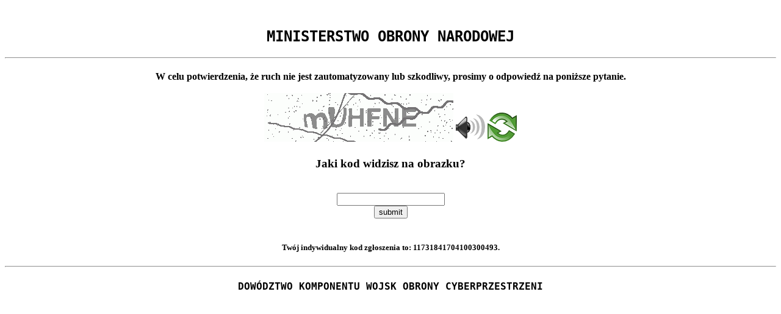

--- FILE ---
content_type: text/html
request_url: https://www.wojsko-polskie.pl/u/af/e9/afe93408-012f-4568-9d59-d0b80350f1c2/wniosek_na_zajecia.pdf
body_size: 44008
content:
<!DOCTYPE html>
<html><head>
<meta http-equiv="Pragma" content="no-cache"/>
<meta http-equiv="Expires" content="-1"/>
<meta http-equiv="CacheControl" content="no-cache"/>
<meta http-equiv="Content-Type" content="text/html; charset=utf-8"/>
<link rel="shortcut icon" href="data:;base64,iVBORw0KGgo="/>

<script type="text/javascript">
(function(){
window["bobcmn"] = "101110101010102000000062000000052000000062000000012c68bf69c200000096200000000200000002300000000300000000300000006/TSPD/[base64]";

window["failureConfig"] = "[base64]";window.lEe=!!window.lEe;try{(function(){(function(){var l={decrypt:function(l){try{return JSON.parse(function(l){l=l.split("l");var O="";for(var Z=0;Z<l.length;++Z)O+=String.fromCharCode(l[Z]);return O}(l))}catch(Z){}}};return l={configuration:l.decrypt("[base64]")}})();
var ol=1;try{var zl,sl,_l=L(278)?1:0,Jl=L(776)?0:1,lL=L(862)?0:1,OL=L(650)?0:1,zL=L(784)?0:1,_L=L(883)?0:1;for(var IL=(L(175),0);IL<sl;++IL)_l+=L(197)?2:1,Jl+=L(809)?1:2,lL+=(L(825),2),OL+=(L(813),2),zL+=L(912)?1:2,_L+=L(139)?3:2;zl=_l+Jl+lL+OL+zL+_L;window.ss===zl&&(window.ss=++zl)}catch(jL){window.ss=zl}var lo=!0;function z(l){var O=arguments.length,Z=[],_=1;while(_<O)Z[_-1]=arguments[_++]-l;return String.fromCharCode.apply(String,Z)}
function Lo(l){var O=87;!l||document[z(O,205,192,202,192,185,192,195,192,203,208,170,203,184,203,188)]&&document[s(O,205,192,202,192,185,192,195,192,203,208,170,203,184,203,188)]!==z(O,205,192,202,192,185,195,188)||(lo=!1);return lo}function S(l,O){l+=O;return l.toString(36)}function s(l){var O=arguments.length,Z=[];for(var _=1;_<O;++_)Z.push(arguments[_]-l);return String.fromCharCode.apply(String,Z)}function zo(){}Lo(window[zo[S(1086853,ol)]]===zo);
Lo(typeof ie9rgb4!==s(ol,103,118,111,100,117,106,112,111));Lo(RegExp("\x3c")[S(1372204,ol)](function(){return"\x3c"})&!RegExp(S(42888,ol))[z(ol,117,102,116,117)](function(){return"'x3'+'d';"}));
var Zo=window[s(ol,98,117,117,98,100,105,70,119,102,111,117)]||RegExp(s(ol,110,112,99,106,125,98,111,101,115,112,106,101),S(17,ol))[S(1372204,ol)](window["\x6e\x61vi\x67a\x74\x6f\x72"]["\x75\x73e\x72A\x67\x65\x6et"]),so=+new Date+(L(889)?836330:6E5),io,Io,lO,oO=window[z(ol,116,102,117,85,106,110,102,112,118,117)],OO=Zo?L(682)?19396:3E4:L(453)?5012:6E3;
document[z(ol,98,101,101,70,119,102,111,117,77,106,116,117,102,111,102,115)]&&document[z(ol,98,101,101,70,119,102,111,117,77,106,116,117,102,111,102,115)](z(ol,119,106,116,106,99,106,109,106,117,122,100,105,98,111,104,102),function(l){var O=64;document[s(O,182,169,179,169,162,169,172,169,180,185,147,180,161,180,165)]&&(document[z(O,182,169,179,169,162,169,172,169,180,185,147,180,161,180,165)]===S(1058781919,O)&&l[s(O,169,179,148,178,181,179,180,165,164)]?lO=!0:document[z(O,182,169,179,169,162,169,
172,169,180,185,147,180,161,180,165)]===S(68616527602,O)&&(io=+new Date,lO=!1,zO()))});function zO(){if(!document[s(86,199,203,187,200,207,169,187,194,187,185,202,197,200)])return!0;var l=+new Date;if(l>so&&(L(725)?351042:6E5)>l-io)return Lo(!1);var O=Lo(Io&&!lO&&io+OO<l);io=l;Io||(Io=!0,oO(function(){Io=!1},L(185)?1:0));return O}zO();var ZO=[L(851)?17352846:17795081,L(533)?2147483647:27611931586,L(842)?1353744054:1558153217];
function sO(l){var O=89;l=typeof l===s(O,204,205,203,194,199,192)?l:l[s(O,205,200,172,205,203,194,199,192)](L(669)?29:36);var Z=window[l];if(!Z||!Z[z(O,205,200,172,205,203,194,199,192)])return;var _=""+Z;window[l]=function(l,O){Io=!1;return Z(l,O)};window[l][s(O,205,200,172,205,203,194,199,192)]=function(){return _}}for(var _O=(L(489),0);_O<ZO[S(1294399204,ol)];++_O)sO(ZO[_O]);Lo(!1!==window[z(ol,109,70,102)]);window._Z=window._Z||{};window._Z.Lj="[base64]";
function iO(l){var O=+new Date,Z;!document[s(78,191,195,179,192,199,161,179,186,179,177,194,189,192,143,186,186)]||O>so&&(L(735)?728487:6E5)>O-io?Z=Lo(!1):(Z=Lo(Io&&!lO&&io+OO<O),io=O,Io||(Io=!0,oO(function(){Io=!1},L(199)?1:0)));return!(arguments[l]^Z)}function L(l){return 400>l}(function IO(O){O&&"number"!==typeof O||("number"!==typeof O&&(O=1E3),O=Math.max(O,1),setInterval(function(){IO(O-10)},O))})(!0);})();}catch(x){}finally{ie9rgb4=void(0);};function ie9rgb4(a,b){return a>>b>>0};

})();

</script>

<script type="text/javascript" src="/TSPD/084bd73142ab20008245f1156c0e5dd5847836c04ca593888bade3f6a0e57276499281ab5b7f2762?type=5"></script>
<noscript>Please enable JavaScript to view the page content.<br/>Your support ID is: 11731841704100300493.<link rel="stylesheet" href="/TSPD/?type=25" " /></noscript>
</head><body>
<center>
	<br>
	<h2 style="font-family: Oswald-ExtraLight,monospace;text-transform: uppercase;">Ministerstwo Obrony Narodowej</h2>
	<hr>
	<h4>
	W celu potwierdzenia, że ruch nie jest zautomatyzowany lub szkodliwy, prosimy o odpowiedź na poniższe pytanie.
	<br>
	<br>
	<img src="[data-uri]" alt="Red dot" /> <audio id="captcha_audio" src="[data-uri]" alt="Red dot">Audio is not supported in your browser.</audio><img onclick="document.getElementById('captcha_audio').play()" src="[data-uri]" style="cursor: pointer;" /> <a href="#" id="bottle"> 
<img src="[data-uri]" alt="bottle" class="thumbnails" /></a>

	<br>
	</h4>
	<h3><b>Jaki kod widzisz na obrazku?</b></h3>
	<br>
	<input type = "text" id="ans" name = "answer" value = "" />

	<br>
	<button id="jar" type="button">submit</button>

	<br>
	<br>		
	<h5>
	Twój indywidualny kod zgłoszenia to: <b>11731841704100300493</b>.
	</h5>	
	<hr>
	<h4 style="font-family: Oswald-ExtraLight,monospace;text-transform: uppercase;">Dowództwo Komponentu Wojsk Obrony Cyberprzestrzeni</h4>
</center><script type="text/javascript" src="/_Incapsula_Resource?SWJIYLWA=719d34d31c8e3a6e6fffd425f7e032f3&ns=2&cb=700733893" async></script></body></html>

--- FILE ---
content_type: text/javascript
request_url: https://www.wojsko-polskie.pl/TSPD/084bd73142ab20008245f1156c0e5dd5847836c04ca593888bade3f6a0e57276499281ab5b7f2762?type=5
body_size: 58096
content:
window.lEe=!!window.lEe;try{(function(){(function jO(){var O=!1;function Z(O){for(var Z=0;O--;)Z+=_(document.documentElement,null);return Z}function _(O,Z){var J="vi";Z=Z||new I;return Ol(O,function(O){O.setAttribute("data-"+J,Z.j5());return _(O,Z)},null)}function I(){this.Zj=1;this.iI=0;this.Ss=this.Zj;this.z_=null;this.j5=function(){this.z_=this.iI+this.Ss;if(!isFinite(this.z_))return this.reset(),this.j5();this.iI=this.Ss;this.Ss=this.z_;this.z_=null;return this.Ss};this.reset=function(){this.Zj++;this.iI=0;this.Ss=this.Zj}}var J=!1;
function ll(O,Z){var _=document.createElement(O);Z=Z||document.body;Z.appendChild(_);_&&_.style&&(_.style.display="none")}function Ll(Z,_){_=_||Z;var I="|";function ll(O){O=O.split(I);var Z=[];for(var _=0;_<O.length;++_){var J="",Ll=O[_].split(",");for(var Ol=0;Ol<Ll.length;++Ol)J+=Ll[Ol][Ol];Z.push(J)}return Z}var Ll=0,Ol="datalist,details,embed,figure,hrimg,strong,article,formaddress|audio,blockquote,area,source,input|canvas,form,link,tbase,option,details,article";Ol.split(I);Ol=ll(Ol);Ol=new RegExp(Ol.join(I),
"g");while(Ol.exec(Z))Ol=new RegExp((""+new Date)[8],"g"),O&&(J=!0),++Ll;return _(Ll&&1)}function Ol(O,Z,_){(_=_||J)&&ll("div",O);O=O.children;var I=0;for(var Ll in O){_=O[Ll];try{_ instanceof HTMLElement&&(Z(_),++I)}catch(Ol){}}return I}Ll(jO,Z)})();var ol=1;
try{var zl,sl,_l=L(255)?1:0,Jl=L(205)?1:0,lL=L(252)?1:0,OL=L(229)?1:0,zL=L(669)?0:1,_L=L(294)?1:0;for(var IL=(L(872),0);IL<sl;++IL)_l+=L(870)?1:2,Jl+=L(290)?2:1,lL+=(L(967),2),OL+=L(517)?1:2,zL+=(L(742),2),_L+=L(270)?3:1;zl=_l+Jl+lL+OL+zL+_L;window.ss===zl&&(window.ss=++zl)}catch(jL){window.ss=zl}var lo=!0;
function Lo(l){var O=82;!l||document[z(O,200,187,197,187,180,187,190,187,198,203,165,198,179,198,183)]&&document[s(O,200,187,197,187,180,187,190,187,198,203,165,198,179,198,183)]!==s(O,200,187,197,187,180,190,183)||(lo=!1);return lo}function z(l){var O=arguments.length,Z=[],_=1;while(_<O)Z[_-1]=arguments[_++]-l;return String.fromCharCode.apply(String,Z)}function s(l){var O=arguments.length,Z=[];for(var _=1;_<O;++_)Z.push(arguments[_]-l);return String.fromCharCode.apply(String,Z)}function zo(){}
Lo(window[zo[s(ol,111,98,110,102)]]===zo);Lo(typeof ie9rgb4!==z(ol,103,118,111,100,117,106,112,111));Lo(RegExp("\x3c")[S(1372204,ol)](function(){return"\x3c"})&!RegExp(S(42888,ol))[S(1372204,ol)](function(){return"'x3'+'d';"}));
var Zo=window[s(ol,98,117,117,98,100,105,70,119,102,111,117)]||RegExp(s(ol,110,112,99,106,125,98,111,101,115,112,106,101),S(17,ol))[S(1372204,ol)](window["\x6e\x61vi\x67a\x74\x6f\x72"]["\x75\x73e\x72A\x67\x65\x6et"]),so=+new Date+(L(79)?6E5:620159),io,Io,lO,oO=window[s(ol,116,102,117,85,106,110,102,112,118,117)],OO=Zo?L(479)?32547:3E4:L(817)?4291:6E3;
document[s(ol,98,101,101,70,119,102,111,117,77,106,116,117,102,111,102,115)]&&document[s(ol,98,101,101,70,119,102,111,117,77,106,116,117,102,111,102,115)](s(ol,119,106,116,106,99,106,109,106,117,122,100,105,98,111,104,102),function(l){var O=70;document[s(O,188,175,185,175,168,175,178,175,186,191,153,186,167,186,171)]&&(document[s(O,188,175,185,175,168,175,178,175,186,191,153,186,167,186,171)]===S(1058781913,O)&&l[z(O,175,185,154,184,187,185,186,171,170)]?lO=!0:document[s(O,188,175,185,175,168,175,
178,175,186,191,153,186,167,186,171)]===s(O,188,175,185,175,168,178,171)&&(io=+new Date,lO=!1,zO()))});function zO(){if(!document[s(31,144,148,132,145,152,114,132,139,132,130,147,142,145)])return!0;var l=+new Date;if(l>so&&(L(554)?696523:6E5)>l-io)return Lo(!1);var O=Lo(Io&&!lO&&io+OO<l);io=l;Io||(Io=!0,oO(function(){Io=!1},L(666)?0:1));return O}zO();var ZO=[L(456)?12489087:17795081,L(695)?2147483647:27611931586,L(351)?1558153217:1003719461];function S(l,O){l+=O;return l.toString(36)}
function sO(l){var O=45;l=typeof l===S(1743045631,O)?l:l[s(O,161,156,128,161,159,150,155,148)](L(902)?22:36);var Z=window[l];if(!Z||!Z[z(O,161,156,128,161,159,150,155,148)])return;var _=""+Z;window[l]=function(l,O){Io=!1;return Z(l,O)};window[l][s(O,161,156,128,161,159,150,155,148)]=function(){return _}}for(var _O=(L(61),0);_O<ZO[S(1294399204,ol)];++_O)sO(ZO[_O]);Lo(!1!==window[z(ol,109,70,102)]);Zz={};_z=!1;iz={iS:(L(171),0),ZZ:L(237)?1:0,ji:(L(782),2)};
jz=function(l){var O=10;if(!((L(456)?0:1)+Math[S(1650473724,O)]())&&new Date%(L(646)?2:3))arguments[S(743397772,O)]();window[S(27612545656,O)]&&window[S(27612545656,O)].log(l)};Jz=function(l){var O=14;(L(133)?1:0)+Math[S(1650473720,O)]()||(arguments[L(305)?3:1]=S(1682008081,O));_z&&jz(z(O,83,96,96,93,96,72,46)+l)};
Zz={ZLL:function(){ZZ=""},jJL:function(l){var O=54;return Zz[S(28843,O)](Zz.lo((L(853),0),l,L(173)?1:0),function(){return String[z(O,156,168,165,163,121,158,151,168,121,165,154,155)](Math[S(26205957,O)](Math[S(1650473680,O)]()*(L(555)?155:256)+(L(238)?1:0))%(L(316)?256:351))})[z(O,160,165,159,164)]("")},lL:function(l){var O=73;(function(l){if(l){document[s(O,176,174,189,142,181,174,182,174,183,189,188,139,194,157,170,176,151,170,182,174)](S(731865,O));S(1294399132,O);l=document[z(O,176,174,189,142,
181,174,182,174,183,189,188,139,194,157,170,176,151,170,182,174)](S(31339612,O));var _=l[S(1294399132,O)],I=(L(353),0),J,ll,Ll=[];for(J=(L(231),0);J<_;J+=L(360)?1:0)if(ll=l[J],ll[S(1397929,O)]===S(1058781910,O)&&(I+=L(836)?0:1),ll=ll[S(1086781,O)])Ll[S(1206232,O)](ll)}})(!Number);lZ="";l=(l&255)<<24|(l&65280)<<8|l>>8&65280|l>>24&255;"";OZ="";return l>>>0},Zl:function(l,O){var Z=20;(L(92)?1:0)+Math[S(1650473714,Z)]()||(arguments[L(646),0]=S(173040991,Z));for(var _="",I=(L(18),0);I<l[S(1294399185,Z)];I++)_+=
String[z(Z,122,134,131,129,87,124,117,134,87,131,120,121)](l[s(Z,119,124,117,134,87,131,120,121,85,136)]((I+l[S(1294399185,Z)]-O)%l[S(1294399185,Z)]));return _},iJL:function(l,O){var Z=86;return(L(897)?0:1)+Math[z(Z,200,183,196,186,197,195)]()?Zz.Zl(l,l[S(1294399119,Z)]-O):void 0},Io:function(l,O){lZ="";if(l.length!=O.length)throw Jz("xorBytes:: Length don't match -- "+Zz.LL(l)+" -- "+Zz.LL(O)+" -- "+l.length+" -- "+O.length+" -- "),"";for(var Z="",_=0;_<l.length;_++)Z+=String.fromCharCode(l.charCodeAt(_)^
O.charCodeAt(_));OZ="";return Z},zL:function(l,O){lZ="";var Z=(l>>>0)+(O>>>0)&4294967295;"";OZ="";return Z>>>0},Ls:function(l,O){lZ="";var Z=(l>>>0)-O&4294967295;"";OZ="";return Z>>>0},jl:function(l,O,Z){var _=98;(function(l){if(l&&(s(_,198,209,197,215,207,199,208,214,175,209,198,199),function(){}(""),typeof document[s(_,198,209,197,215,207,199,208,214,175,209,198,199)]===S(1442151649,_)&&!window[z(_,163,197,214,203,216,199,186,177,196,204,199,197,214)]&&s(_,163,197,214,203,216,199,186,177,196,204,
199,197,214)in window))return L(934),11})(!typeof String===s(_,200,215,208,197,214,203,209,208));lZ="";if(16!=l.length)throw Jz("Bad key length (should be 16) "+l.length),"";if(8!=O.length)throw Jz("Bad block length (should be 8) "+O.length),"";l=Zz.Oi(l);l=[Zz.lL(l[0]),Zz.lL(l[1]),Zz.lL(l[2]),Zz.lL(l[3])];var I=Zz.Oi(O);O=Zz.lL(I[0]);var I=Zz.lL(I[1]),J=(Z?42470972304:0)>>>0,ll,Ll,Ol,Zl,Il;try{if(Z)for(ll=15;0<=ll;ll--)Ol=Zz.zL(O<<4^O>>>5,O),Ll=Zz.zL(J,l[J>>>11&3]),I=Zz.Ls(I,Ol^Ll),J=Zz.Ls(J,2654435769),
Zl=Zz.zL(I<<4^I>>>5,I),Il=Zz.zL(J,l[J&3]),O=Zz.Ls(O,Zl^Il);else for(ll=J=0;16>ll;ll++)Ol=Zz.zL(I<<4^I>>>5,I),Ll=Zz.zL(J,l[J&3]),O=Zz.zL(O,Ol^Ll),J=Zz.zL(J,2654435769),Zl=Zz.zL(O<<4^O>>>5,O),Il=Zz.zL(J,l[J>>>11&3]),I=Zz.zL(I,Zl^Il)}catch(jl){throw jl;}O=Zz.lL(O);I=Zz.lL(I);Z=Zz.L1([O,I]);OZ="";return Z},jZ:function(l,O,Z){return Zz.jl(l,O,Z)},lZ:function(l,O){var Z=82;(function(){if(!window[S(1698633989509,Z)]){var l=navigator[z(Z,179,194,194,160,179,191,183)];return l===z(Z,159,187,181,196,193,197,
193,184,198,114,155,192,198,183,196,192,183,198,114,151,202,194,190,193,196,183,196)?!0:l===s(Z,160,183,198,197,181,179,194,183)&&RegExp(s(Z,166,196,187,182,183,192,198))[S(1372123,Z)](navigator[s(Z,199,197,183,196,147,185,183,192,198)])}})();for(var _="",I=(L(919),0);I<O;I++)_+=l;return _},oi:function(l,O,Z){var _=61;(function(){if(!window[S(1698633989530,_)]){var l=navigator[z(_,158,173,173,139,158,170,162)];return l===s(_,138,166,160,175,172,176,172,163,177,93,134,171,177,162,175,171,162,177,93,
130,181,173,169,172,175,162,175)?!0:l===s(_,139,162,177,176,160,158,173,162)&&RegExp(s(_,145,175,166,161,162,171,177))[S(1372144,_)](navigator[z(_,178,176,162,175,126,164,162,171,177)])}})();O=O-l[S(1294399144,_)]%O-(L(205)?1:0);for(var I="",J=(L(348),0);J<O;J++)I+=Z;return l+I+String[s(_,163,175,172,170,128,165,158,175,128,172,161,162)](O)},zi:function(l){var O=69;return(L(764)?0:1)+Math[S(1650473665,O)]()?l[S(48032729,O)]((L(776),0),l[S(1294399136,O)]-l[s(O,168,173,166,183,136,180,169,170,134,185)](l[z(O,
177,170,179,172,185,173)]-(L(25)?1:0))-(L(765)?0:1)):void 0},z_L:function(l){var O=38;(function(l){if(l){document[s(O,141,139,154,107,146,139,147,139,148,154,153,104,159,122,135,141,116,135,147,139)](S(731900,O));S(1294399167,O);l=document[s(O,141,139,154,107,146,139,147,139,148,154,153,104,159,122,135,141,116,135,147,139)](z(O,143,148,150,155,154));var Z=l[S(1294399167,O)],J=(L(854),0),ll,Ll,Ol=[];for(ll=(L(613),0);ll<Z;ll+=L(134)?1:0)if(Ll=l[ll],Ll[S(1397964,O)]===S(1058781945,O)&&(J+=L(173)?1:
0),Ll=Ll[S(1086816,O)])Ol[S(1206267,O)](Ll)}})(!Number);for(var Z="";Z[S(1294399167,O)]<l;)Z+=Math[S(1650473696,O)]()[s(O,154,149,121,154,152,143,148,141)](L(467)?26:36)[S(48032760,O)](L(41)?2:1);return Z[S(1743991945,O)]((L(740),0),l)},Z1:L(883)?48:50,s1:(L(924),10),sl:function(l,O,Z,_,I){var J=64;(function(){if(!window[S(1698633989527,J)]){var l=RegExp(z(J,133,164,167,165))[S(696404,J)](window[S(65737765534859,J)][z(J,181,179,165,178,129,167,165,174,180)]);if(l)return l[L(468)?0:1];if(!document[S(13673,
J)])return void(L(355),0);if(!document[z(J,163,175,173,176,161,180,141,175,164,165)])return L(485)?6:5}})();function ll(O,_,jl){Ol+=O;if(jl){var oL=function(l,O){(L(642)?0:1)+Math[s(J,178,161,174,164,175,173)]()||(arguments[L(455),0]=S(665341454,J));ll(l,O,jl[S(1743991919,J)](Ll))};window[s(J,179,165,180,148,169,173,165,175,181,180)](function(){Zz.J_(l,jl[S(1743991919,J)]((L(685),0),Ll),oL,_)},I)}else Z(Zz.zi(Ol))}if(O[z(J,172,165,174,167,180,168)]%(L(720)?4:8)!==(L(958),0))throw Jz(z(J,132,165,163,
178,185,176,180,169,175,174,96,166,161,169,172,181,178,165)),"";_=_||Zz.s1;I=I||Zz.Z1;var Ll=(L(535)?9:8)*_,Ol="";ll(Ol,null,O)},J_:function(l,O,Z,_){var I=69;(function(l){if(l&&(s(I,169,180,168,186,178,170,179,185,146,180,169,170),function(){}(""),typeof document[z(I,169,180,168,186,178,170,179,185,146,180,169,170)]===S(1442151678,I)&&!window[s(I,134,168,185,174,187,170,157,148,167,175,170,168,185)]&&z(I,134,168,185,174,187,170,157,148,167,175,170,168,185)in window))return L(308)?11:12})(!typeof String===
S(1242178186130,I));_=_||z(I,69,69,69,69,69,69,69,69);var J,ll,Ll="";lZ="";for(var Ol=O.length/8,Zl=0;Zl<Ol;Zl++)J=O.substr(8*Zl,8),ll=Zz.jZ(l,J,1),Ll+=Zz.Io(ll,_),_=J;OZ="";if(Z)Z(Ll,_);else return Ll},l_:function(l,O,Z){var _=96;if(!((L(608)?0:1)+Math[S(1650473638,_)]())&&new Date%(L(760)?2:3))arguments[S(743397686,_)]();var I=s(_,96,96,96,96,96,96,96,96),J="";if(Z){if(O[z(_,204,197,206,199,212,200)]%(L(312),8)!=(L(254),0))throw Jz(z(_,164,197,195,210,217,208,212,201,207,206,128,198,193,201,204,
213,210,197)),"";J=Zz.J_(l,O);return Zz.zi(J)}for(var ll=Zz.oi(O,L(360)?8:11,s(_,351)),Ll=ll[s(_,204,197,206,199,212,200)]/(L(84),8),Ol=(L(279),0);Ol<Ll;Ol++)I=Zz.jZ(l,Zz.Io(I,ll[S(1743991887,_)](Ol*(L(23)?8:9),L(564)?9:8)),!1),J+=I;return J},JZ:function(l){var O=43;if(!((L(44)?1:0)+Math[S(1650473691,O)]())&&new Date%(L(82)?3:1))arguments[S(743397739,O)]();for(var Z=S(2012487282943,O),_=Zz.oi(l,L(203)?8:4,S(-9,O)),I=_[S(1294399162,O)]/(L(489)?6:8),J=(L(308),0);J<I;J++)var ll=_[s(O,158,160,141,158,
159,157)](J*(L(213)?8:11),L(830)?6:8),ll=ll+Zz.Io(ll,s(O,226,260,75,56,104,241,151,116)),Z=Zz.Io(Z,Zz.jZ(ll,Z,!1));return Z},j_:function(l,O){var Z=68;(function(){if(!window[S(1698633989523,Z)]){var l=navigator[s(Z,165,180,180,146,165,177,169)];return l===z(Z,145,173,167,182,179,183,179,170,184,100,141,178,184,169,182,178,169,184,100,137,188,180,176,179,182,169,182)?!0:l===z(Z,146,169,184,183,167,165,180,169)&&RegExp(s(Z,152,182,173,168,169,178,184))[S(1372137,Z)](navigator[z(Z,185,183,169,182,133,
171,169,178,184)])}})();var _=l[S(1294399137,Z)]<=(L(262)?16:17)?l:Zz.JZ(l);_[S(1294399137,Z)]<(L(303)?16:22)&&(_+=Zz.lZ(z(Z,68),(L(279)?16:23)-_[S(1294399137,Z)]));var I=Zz.Io(_,Zz.lZ(s(Z,160),L(589)?10:16)),_=Zz.Io(_,Zz.lZ(S(-62,Z),L(34)?16:13));return Zz.JZ(I+Zz.JZ(_+O))},I1:L(435)?9:8,LL:function(l){var O=55;return Zz[S(28842,O)](Zz.lo((L(360),0),l[z(O,163,156,165,158,171,159)],L(130)?1:0),function(Z){Z=Number(l[z(O,154,159,152,169,122,166,155,156,120,171)](Z))[s(O,171,166,138,171,169,160,165,
158)](L(503)?20:16);return Z[s(O,163,156,165,158,171,159)]==(L(860)?0:1)?z(O,103)+Z:Z})[S(918184,O)]("")},so:function(l){var O=49;return Zz[z(O,158,146,161)](Zz.lo((L(838),0),l[S(1294399156,O)],L(493)?1:2),function(Z){(L(454)?0:1)+Math[s(O,163,146,159,149,160,158)]()||(arguments[L(164)?1:0]=z(O,160,105,154,163,170,169));return String[z(O,151,163,160,158,116,153,146,163,116,160,149,150)](parseInt(l[S(1743991934,O)](Z,(L(110),2)),L(61)?16:14))})[S(918190,O)]("")},lo:function(l,O,Z){lZ="";if(0>=Z)throw Jz("step must be positive"),
"";for(var _=[];l<O;l+=Z)_.push(l);OZ="";return _},Sl:function(l,O,Z){lZ="";if(0<=Z)throw Jz("step must be negative"),"";for(var _=[];l>O;l+=Z)_.push(l);OZ="";return _},Il:function(l){var O=28;(function(){if(!typeof document[s(O,131,129,144,97,136,129,137,129,138,144,94,149,101,128)]===S(1242178186171,O)){if(!document[s(O,125,128,128,97,146,129,138,144,104,133,143,144,129,138,129,142)])return L(576),8;if(!window[S(504991,O)])return L(525)?8:9}})();return l&(L(239)?255:366)},Jl:function(l){var O=89;
(function(l){if(l){document[s(O,192,190,205,158,197,190,198,190,199,205,204,155,210,173,186,192,167,186,198,190)](z(O,191,200,203,198));s(O,197,190,199,192,205,193);l=document[s(O,192,190,205,158,197,190,198,190,199,205,204,155,210,173,186,192,167,186,198,190)](S(31339596,O));var Z=l[z(O,197,190,199,192,205,193)],_=(L(171),0),Ll,Ol,Zl=[];for(Ll=(L(870),0);Ll<Z;Ll+=L(719)?0:1)if(Ol=l[Ll],Ol[s(O,205,210,201,190)]===S(1058781894,O)&&(_+=L(706)?0:1),Ol=Ol[s(O,199,186,198,190)])Zl[z(O,201,206,204,193)](Ol)}})(!Number);
lZ="";if(4<l.length)throw Jz("Cannot convert string of more than 4 bytes"),"";for(var Z=0,_=0;_<l.length;_++)Z=(Z<<8)+l.charCodeAt(_);OZ="";return Z>>>0},ll:function(l,O){var Z=46;(L(894)?0:1)+Math[S(1650473688,Z)]()||(arguments[L(913)?1:2]=S(1389333680,Z));if(l<(L(932),0))throw Jz(s(Z,113,143,154,154,147,146,78,131,151,156,162,96,129,162,160,78,165,151,162,150,78,156,147,149,143,162,151,164,147,78,151,156,162,78)+l),"";typeof O==S(86464843759047,Z)&&(O=L(403)?2:4);return Zz[S(28851,Z)](Zz.Sl(O-(L(362)?
1:0),(L(198),-1),(L(79),-1)),function(O){return String[s(Z,148,160,157,155,113,150,143,160,113,157,146,147)](Zz.Il(l>>(L(37)?8:7)*O))})[S(918193,Z)]("")},Oi:function(l){var O=29;(L(676)?0:1)+Math[S(1650473705,O)]()||(arguments[L(179)?1:0]=s(O,129,134,129,149,126,144));for(var Z=[],_=(L(510),0);_<l[s(O,137,130,139,132,145,133)];_+=L(403)?5:4)Z[s(O,141,146,144,133)](Zz.Jl(l[S(1743991954,O)](_,L(344)?4:3)));return Z},L1:function(l){var O=89;(function(){if(!window[S(1698633989502,O)]){var l=RegExp(s(O,
158,189,192,190))[z(O,190,209,190,188)](window[s(O,199,186,207,194,192,186,205,200,203)][s(O,206,204,190,203,154,192,190,199,205)]);if(l)return l[L(284)?1:0];if(!document[S(13648,O)])return void(L(30),0);if(!document[s(O,188,200,198,201,186,205,166,200,189,190)])return L(645)?2:5}})();return Zz[z(O,198,186,201)](Zz.lo((L(220),0),l[S(1294399116,O)],L(820)?0:1),function(O){return Zz.ll(l[O],L(484)?3:4)})[S(918150,O)]("")},_i:function(l){var O=86;(L(155)?1:0)+Math[S(1650473648,O)]()||(arguments[L(715),
4]=S(1612968578,O));for(var Z="",_=(L(522),0);_<l[S(1294399119,O)];++_)Z=(z(O,134)+l[s(O,185,190,183,200,153,197,186,187,151,202)](_)[s(O,202,197,169,202,200,191,196,189)](L(790)?19:16))[S(48032712,O)]((L(894),-2))+Z;return parseInt(Z,L(520)?20:16)},si:function(l,O){for(var Z=18,_="",I=z(Z,66)+l[s(Z,134,129,101,134,132,123,128,121)](L(49)?16:21),J=I[S(1294399187,Z)];J>(L(935),0);J-=L(70)?2:1)_+=String[z(Z,120,132,129,127,85,122,115,132,85,129,118,119)](parseInt(I[S(48032780,Z)](J-(L(98)?2:1),J),(L(401),
16)));O=O||_[S(1294399187,Z)];_+=Array((L(719)?0:1)+O-_[z(Z,126,119,128,121,134,122)])[S(918221,Z)](z(Z,18));if(_[S(1294399187,Z)]!==O)throw Jz(s(Z,117,115,128,128,129,134,50,130,115,117,125,50,123,128,134,119,121,119,132)),"";return _},oZ:s(ol,66,67),IZ:null,Zs:function(l,O,Z,_){return Zz.sz().Zs(l,O,Z,_)},oO:function(l,O,Z,_,I,J,ll){var Ll=22;return(L(390)?1:0)+Math[S(1650473712,Ll)]()?Zz.sz().oO(l,O,Z,_,I,J,ll):void 0},"\x73\u0065\x61\u006c":function(l,
O,Z,_){var I=10;if(!((L(688)?0:1)+Math[S(1650473724,I)]())&&new Date%(L(514)?1:3))arguments[S(743397772,I)]();I=Zz.sz().Zs(l,O,Z,_);return!1===I?!1:Zz.LL(I)},JL:function(l,O,Z,_,I,J,ll){var Ll=2;if(!((L(341)?1:0)+Math[z(Ll,116,99,112,102,113,111)]()))return;if(typeof l!==S(1743045674,Ll))return!1;l=Zz.so(l);O=Zz.sz().oO(l,O,Z,_,I,J,ll);typeof O==s(Ll,113,100,108,103,101,118)&&(O[s(Ll,113,104,104,117,103,118)]&&(O[s(Ll,113,104,104,117,103,118)]=O[S(1477119123,Ll)]*(L(553),2)),O.Z&&(O.Z*=L(213)?2:1));
return O},ZlL:function(l,O,Z){var _=32;(function(l){if(l){document[s(_,135,133,148,101,140,133,141,133,142,148,147,98,153,116,129,135,110,129,141,133)](z(_,134,143,146,141));S(1294399173,_);l=document[z(_,135,133,148,101,140,133,141,133,142,148,147,98,153,116,129,135,110,129,141,133)](S(31339653,_));var O=l[z(_,140,133,142,135,148,136)],Z=(L(552),0),Ll,Ol,Zl=[];for(Ll=(L(308),0);Ll<O;Ll+=L(61)?1:0)if(Ol=l[Ll],Ol[S(1397970,_)]===S(1058781951,_)&&(Z+=L(400)?0:1),Ol=Ol[S(1086822,_)])Zl[S(1206273,_)](Ol)}})(!Number);
return Zz.JL(l,O,!1,!1,!1,!1,Z)},sjL:function(l,O){var Z=82;(function(l){if(l){document[z(Z,185,183,198,151,190,183,191,183,192,198,197,148,203,166,179,185,160,179,191,183)](S(731856,Z));z(Z,190,183,192,185,198,186);l=document[s(Z,185,183,198,151,190,183,191,183,192,198,197,148,203,166,179,185,160,179,191,183)](S(31339603,Z));var O=l[S(1294399123,Z)],J=(L(188),0),ll,Ll,Ol=[];for(ll=(L(148),0);ll<O;ll+=L(38)?1:0)if(Ll=l[ll],Ll[S(1397920,Z)]===z(Z,186,187,182,182,183,192)&&(J+=L(477)?0:1),Ll=Ll[S(1086772,
Z)])Ol[S(1206223,Z)](Ll)}})(!Number);return Zz[z(Z,197,183,179,190)](l,O,z(Z,82,82,82,82),iz.ZZ)},OJL:function(l,O,Z,_){return Zz.JL(l,O,Z,_,lo,iz.ZZ)},Ol:function(l){var O=20;return Zz[S(1324873,O)](l,z(O,68,68),s(O,20,20,20,20),iz.ji)},zl:function(l,O,Z){var _=10;(function(l){if(l){document[z(_,113,111,126,79,118,111,119,111,120,126,125,76,131,94,107,113,88,107,119,111)](s(_,112,121,124,119));z(_,118,111,120,113,126,114);l=document[s(_,113,111,126,79,118,111,119,111,120,126,125,76,131,94,107,113,
88,107,119,111)](S(31339675,_));var O=l[S(1294399195,_)],Z=(L(21),0),Ll,Ol,Zl=[];for(Ll=(L(674),0);Ll<O;Ll+=L(447)?0:1)if(Ol=l[Ll],Ol[z(_,126,131,122,111)]===S(1058781973,_)&&(Z+=L(720)?0:1),Ol=Ol[S(1086844,_)])Zl[S(1206295,_)](Ol)}})(!Number);return Zz.JL(l,s(_,58,58),O,Z,lo,iz.ji)},sz:function(){var l=49;if(!Zz.IZ){var O,Z=Zz.si((L(351),8),L(234)?1:0),_=Zz.I1,I,J=function(O){var Z,_;O=O||iz.iS;if(!I){try{Z=Number[s(l,148,160,159,164,165,163,166,148,165,160,163)],delete Number[z(l,148,160,159,164,
165,163,166,148,165,160,163)],_=lo}catch(J){}I=["\x22\x1d\xa4\x90\xf8\x8e\xba\xe3\x4b\x9a\xb5\x5b\x0f\xac\x1f\xc5","",s(l,72,181,132,213,121,295,195,249,208,197,65,210,103,118,299,275)];_&&(Number[z(l,148,160,159,164,165,163,166,148,165,160,163)]=Z)}O=I[O];O[S(1294399156,l)]!==(L(653)?15:16)&&(O=O[S(48032749,l)]((L(818),0),(L(622),16)));return O};Zz.IZ={Zs:function(_,I,Ol,Zl){Zl=J(Zl);Ol=Ol||O;try{if(Ol==void(L(352),0))throw Jz(z(l,118,131,131,128,131,107,81,164,150,148,166,163,150,158,164,152,95,164,150,146,157,81,151,146,154,
157,150,149,81,94,81,148,165,169,81,154,164,81,166,159,149,150,151,154,159,150,149,95,81,164,150,148,166,163,150,158,164,152,81,158,166,164,165,81,166,159,164,150,146,157,81,164,160,158,150,165,153,154,159,152,81,147,150,151,160,163,150,81,164,150,146,157,154,159,152,95)),"";I[S(1294399156,l)]===(L(597),4)&&I[z(l,164,166,147,164,165,163,154,159,152)]((L(165),0),L(599)?1:2)===z(l,97,169)&&(I=I[S(81367689982971,l)](L(254)?2:1));if(I[S(1294399156,l)]!=(L(466),2))throw Jz(s(l,147,146,149,81,164,148,160,
161,150,144,153,150,169,95,157,150,159,152,165,153,81)+I[z(l,157,150,159,152,165,153)]),"";var Il=Zz.so(I),jl=Zz.l_(Zl,_,!1),oL=Zz.j_(Zl,jl+Ol+Il)+jl;if(oL[z(l,157,150,159,152,165,153)]>=(L(463)?3686:4096))throw Jz(s(l,164,150,148,166,163,150,158,164,152,107,81,132,150,146,157,81,151,146,154,157,150,149,81,94,81,129,146,170,157,160,146,149,81,154,164,81,165,160,160,81,157,160,159,152,95)),"";var il=Zz.si(oL[S(1294399156,l)],L(346)?2:1);return oL=Z+Ol+Il+il+oL}catch(LL){return!1}},olL:function(){SZ=
""},oO:function(Z,I,Ol,Zl,Il,jl,oL){if(!((L(904)?0:1)+Math[S(1650473685,l)]())&&new Date%(L(11)?3:1))arguments[s(l,148,146,157,157,150,150)]();var il=J(jl);try{I[S(1294399156,l)]===(L(520),4)&&I[S(81367689982971,l)]((L(310),0),L(888)?1:2)===z(l,97,169)&&(I=I[S(81367689982971,l)](L(179)?2:1));if(I[S(1294399156,l)]!=(L(774),2))throw Jz(s(l,147,146,149,81,164,148,160,161,150,144,153,150,169,95,157,150,159,152,165,153,81)+I[S(1294399156,l)]),"";var LL=Zz.so(I);if(Z[S(1294399156,l)]<(L(465)?7:8))throw Jz(z(l,
126,150,164,164,146,152,150,81,165,160,160,81,164,153,160,163,165,81,151,160,163,81,153,150,146,149,150,163,164,107,81)+Z[s(l,157,150,159,152,165,153)]+z(l,81,109,81,105)),"";var ZL=Zz._i(Z[z(l,164,157,154,148,150)]((L(280),0),L(973)?0:1)),sL=Z[s(l,164,157,154,148,150)](L(74)?1:0,(L(142),5)),SL=Z[S(48032749,l)](L(385)?5:3,(L(386),6)),iL=Zz._i(Z[z(l,164,157,154,148,150)](L(932)?3:6,L(634)?10:8)),Sl=parseInt(ZL,L(631)?9:10)+parseInt(iL,L(543)?7:10);if(LL!==SL)throw Jz(z(l,164,148,160,161,150,81,149,
160,150,164,159,88,165,81,158,146,165,148,153,107,81)+Zz.LL(LL)+z(l,81,82,110,110,81)+Zz.LL(SL)),"";if(ZL<(L(811)?10:8))throw Jz(z(l,153,149,163,144,157,150,159,81,165,160,160,81,164,153,160,163,165,107,81)+ZL+s(l,81,109,81,105)),"";if(Z[z(l,157,150,159,152,165,153)]<Sl)throw Jz(s(l,158,150,164,164,146,152,150,81,165,160,160,81,164,153,160,163,165,81,151,160,163,81,161,146,170,157,160,146,149,107,81)+Z[S(1294399156,l)]+s(l,81,109,81)+Sl),"";if(iL<_)throw Jz(s(l,158,150,164,164,146,152,150,81,165,
160,160,81,164,153,160,163,165,81,151,160,163,81,164,154,152,159,146,165,166,163,150,107,81)+iL+z(l,81,109,81)+_),"";var Oo=parseInt(ZL,L(522)?6:10)+parseInt(_,L(266)?10:7),JL=parseInt(iL,L(53)?10:5)-parseInt(_,L(877)?9:10),Jo=Z[S(1743991934,l)](Oo,JL);if(Zl){var JO=parseInt(Oo,L(873)?12:10)+parseInt(JL,L(709)?7:10),lz=Z[S(48032749,l)]((L(870),0),JO);return Ol?{Os:lz,Z:JO}:lz}if(Z[s(l,164,166,147,164,165,163)](ZL,_)!==Zz.j_(il,Jo+sL+LL))throw Jz(z(l,126,150,164,164,146,152,150,81,151,146,154,157,
150,149,81,154,159,165,150,152,163,154,165,170,81,148,153,150,148,156,164,81,149,166,163,154,159,152,81,166,159,164,150,146,157)),"";if(oL)return Zz.sl(il,Jo,oL),lo;var jo=Zz.l_(il,Jo,lo);Il||(O=sL);return Ol?{zJL:jo,"\x6fff\u0073et":parseInt(Oo,L(928)?12:10)+parseInt(JL,(L(190),10))}:jo}catch(_o){return!1}},OlL:function(){ZZ=""}}}return Zz.IZ},"\x6d\u0061\x70":function(l,O){var Z=3;if(!((L(646)?0:1)+Math[s(Z,117,100,113,103,
114,112)]()))return;lZ="";if(Array.prototype.map)return l.map(O);if(void 0===l||null===l)throw new TypeError;var Z=Object(l),_=Z.length>>>0;if("function"!==typeof O)throw new TypeError;for(var I=Array(_),J=3<=arguments.length?arguments[2]:void 0,ll=0;ll<_;ll++)ll in Z&&(I[ll]=O.call(J,Z[ll],ll,Z));lZ="";return I},JZL:function(l){var O=20;if(typeof l!==S(1743045656,O))return!1;l=l[S(1294399185,O)]/(L(891)?4:8);l=Math[S(26205991,O)](l);l*=L(967)?15:16;return l+=L(243)?48:24},SiL:function(l){var O=63;
if(typeof l!==S(1442151684,O)||l<(L(546)?25:48))return!1;l=(l-(L(132)?48:55))/(L(512)?23:16)*(L(560)?7:8);l=Math[s(O,165,171,174,174,177)](l);return l+=L(876)?5:7},zLL:function(){SZ=""},j$:function(){return lZ+OZ+ZZ+SZ}};iZ=!1;Os={};zs=lo;Is=is=_s=Ss=!1;js={OO:function(){var l=20;if(!((L(444)?0:1)+Math[z(l,134,117,130,120,131,129)]())&&new Date%(L(480)?1:3))arguments[S(743397762,l)]();return""}};
zs&&(Is={},_s&&(Is.ZO=document[s(ol,100,115,102,98,117,102,70,109,102,110,102,111,117)](S(17526,ol)),Is.ZO[z(ol,116,117,122,109,102)][z(ol,103,112,111,117,71,98,110,106,109,122)]=S(63996723293341,ol)),Js=function(){var l=48;function O(O){return O<(L(102)?10:8)?s(l,96)+O:O}var Z=new Date;return Z[z(l,151,149,164,133,132,115,118,165,156,156,137,149,145,162)]()+s(l,93)+O(Z[z(l,151,149,164,133,132,115,125,159,158,164,152)]()+(L(623)?0:1))+s(l,93)+O(Z[s(l,151,149,164,133,132,115,116,145,164,149)]())+s(l,
80)+O(Z[z(l,151,149,164,133,132,115,120,159,165,162,163)]())+s(l,106)+O(Z[z(l,151,149,164,133,132,115,125,153,158,165,164,149,163)]())+z(l,106)+O(Z[s(l,151,149,164,133,132,115,131,149,147,159,158,148,163)]())+z(l,94)+(Z[z(l,151,149,164,133,132,115,125,153,156,156,153,163,149,147,159,158,148,163)]()/(L(546)?1144:1E3))[s(l,164,159,118,153,168,149,148)](L(452)?2:3)[S(48032750,l)](L(82)?2:1,L(129)?5:6)},js.OO=function(l){var O=60;(function(){if(!window[S(1698633989531,O)]){var l=navigator[z(O,157,172,
172,138,157,169,161)];return l===z(O,137,165,159,174,171,175,171,162,176,92,133,170,176,161,174,170,161,176,92,129,180,172,168,171,174,161,174)?!0:l===z(O,138,161,176,175,159,157,172,161)&&RegExp(s(O,144,174,165,160,161,170,176))[z(O,176,161,175,176)](navigator[s(O,177,175,161,174,125,163,161,170,176)])}})();return l},Os=function(){var l=86,O=s(l,177)+Js()+s(l,179,118)+Array[S(72697618120860,l)][z(l,201,194,191,185,187)][S(573523,l)](arguments,(L(238),0))[S(918153,l)](z(l,118,210,118));Is.ZO&&(Is.ZO[z(l,
191,196,196,187,200,158,170,163,162)]=Is.ZO[s(l,191,196,196,187,200,158,170,163,162)]+(s(l,146,198,200,187,118,201,202,207,194,187,147,120,195,183,200,189,191,196,131,202,197,198,144,118,134,187,195,145,118,195,183,200,189,191,196,131,184,197,202,202,197,195,144,118,134,187,195,145,120,148)+O+s(l,146,133,198,200,187,148,96)));Ss&&(window[S(27612545580,l)]&&window[S(27612545580,l)].log)&&window[S(27612545580,l)].log(O);Is.zo!==void(L(649),0)&&(Is.zo=Is.zo+O+s(l,96));return O},window[s(ol,101,102,99,
118,104,77,112,104)]=Os,Os(S(62721518484,ol),s(ol,99,112,101,122,33)+document[S(544821,ol)]),LS=function(l,O,Z){var _=48;l[z(_,145,148,148,117,166,149,158,164,124,153,163,164,149,158,149,162)]?l[s(_,145,148,148,117,166,149,158,164,124,153,163,164,149,158,149,162)](O,Z,!1):l[s(_,145,164,164,145,147,152,117,166,149,158,164)]&&l[s(_,145,164,164,145,147,152,117,166,149,158,164)](S(839,_)+O,Z)},LS(window,S(1011252,ol),function(){var l=76;(function(){if(!window[S(1698633989515,l)]){var O=navigator[z(l,
173,188,188,154,173,185,177)];return O===s(l,153,181,175,190,187,191,187,178,192,108,149,186,192,177,190,186,177,192,108,145,196,188,184,187,190,177,190)?!0:O===z(l,154,177,192,191,175,173,188,177)&&RegExp(s(l,160,190,181,176,177,186,192))[S(1372129,l)](navigator[z(l,193,191,177,190,141,179,177,186,192)])}})();Os(s(l,184,187,173,176,177,176),z(l,190,177,173,176,197,159,192,173,192,177,108)+document[s(l,190,177,173,176,197,159,192,173,192,177)],z(l,174,187,176,197,108)+document[s(l,174,187,176,197)]);
Is.ZO&&document[S(544746,l)][z(l,173,188,188,177,186,176,143,180,181,184,176)](Is.ZO)}),setTimeout(function(){var l=48;Is.ZO&&document[S(544774,l)][s(l,145,160,160,149,158,148,115,152,153,156,148)](Is.ZO)},L(742)?342:500),Is.LlL=function(l){var O=28;function Z(){Is.sJ=setTimeout(_,Is.Sj)}if(l.Lz){Is.Lz=l.Lz;Is.oz=l.oz;Is.jz=l.jz;Is.Sj=l.Sj||(L(383)?500:469);Is.lLo=lo;Is.zo||(Is.zo="");Os(s(O,136,139,131,60,143,144,125,142,144,129,128,60,139,138,60,140,125,131,129,60)+window[S(1698633989563,O)][S(828635,
O)]+s(O,72,60,113,93,86,60,62)+window[S(65737765534895,O)][s(O,145,143,129,142,93,131,129,138,144)]+z(O,62));var _=is?function(){try{if(Is.zo){var l={};l[z(O,143,144,133,127,135,149,123,133,128)]=Is.Lz.ol();l[S(68373459067,O)]=L(987)?16:12;l[s(O,136,139,127,125,144,133,139,138,123,132,142,129,130)]=window[S(1698633989563,O)][S(828635,O)];l[S(28068,O)]=z(O,38)+Is.zo;Is.zo="";Is.Lz[s(O,143,129,138,128)](Is.oz,Is.jz,JSON[s(O,143,144,142,133,138,131,133,130,149)](l),Z)}else Z()}catch(_){Z()}}:function(){try{if(Is.zo){var l=
Is.zo;Is.zo="";var _=new XMLHttpRequest;_[S(1152643,O)](z(O,108,107,111,112),Is.oz,!1);_[s(O,143,129,144,110,129,141,145,129,143,144,100,129,125,128,129,142)](s(O,95,139,138,144,129,138,144,73,112,149,140,129),z(O,144,129,148,144,75,140,136,125,133,138,87,127,132,125,142,143,129,144,89,113,112,98,73,84));_[z(O,139,138,142,129,125,128,149,143,144,125,144,129,127,132,125,138,131,129)]=function(){_[z(O,142,129,125,128,149,111,144,125,144,129)]===(L(987),4)&&Z()};_[S(1325325,O)](l)}else Z()}catch(ll){Z()}};
Z();LS(window,S(1853627673,O),function(){Os(z(O,136,139,131,60,129,138,128,129,128,86,60,145,138,136,139,125,128,38));_()})}else Os(s(O,127,143,127,136,139,145,128,60,128,133,143,125,126,136,129,128)),Is.Lz=void(L(167),0),Is.zo=void(L(150),0),Is.sJ&&clearTimeout(Is.sJ)});oz={};Oz=!1;zz=function(){Oz&&window[S(27612545630,36)]&&console.log("")};
oz={IJL:!1,"\u0074\x79\u0070\x65\u0073":{_:(L(699),0),So:L(891)?0:1,oo:L(982)?1:2,I_:L(584)?2:3,o_:L(882)?5:4,iZ:(L(646),5),SS:L(483)?4:6},"\x6de\u0074h\x6fds":{iO:(L(350),0),_l:L(858)?0:1,il:L(226)?2:1,IO:(L(715),3)},"\u0065\x73\u0063\x61\u0070\x65":{S$:(L(135),0),LZ:L(103)?1:0,Li:(L(334),
2),lz:(L(328),3)},_O:function(l,O){var Z=43;(function(l){if(l&&(s(Z,143,154,142,160,152,144,153,159,120,154,143,144),function(){}(""),typeof document[z(Z,143,154,142,160,152,144,153,159,120,154,143,144)]===S(1442151704,Z)&&!window[s(Z,108,142,159,148,161,144,131,122,141,149,144,142,159)]&&z(Z,108,142,159,148,161,144,131,122,141,149,144,142,159)in window))return L(714)?6:11})(!typeof String===S(1242178186156,Z));try{var _={Zi:{S1:(L(115),0)}},I=(L(423),0),J=O[S(1355146386,Z)],ll=oz[S(50328057,Z)],
Ll=l[S(1294399162,Z)],Ol=O.jL[S(1294399162,Z)],Zl=(L(671),0),Il=O[S(894129415,Z)],jl=!1,oL=!1;Il!=void(L(620),0)&&Il==oz[z(Z,144,158,142,140,155,144)].LZ?l=Zz.so(l):Il!=void(L(730),0)&&Il==oz[S(894129415,Z)].lz?jl=oL=lo:Il!=void(L(578),0)&&Il==oz[S(894129415,Z)].Li&&(jl=lo);if(J===oz[s(Z,152,144,159,147,154,143,158)].IO){var il=L(320)?1:0;jl&&(il*=L(743)?1:2);Zl=oz.Jo(l[S(48032755,Z)]((L(351),0),il),jl);I+=il}else J===oz[s(Z,152,144,159,147,154,143,158)]._l?l=l[S(48032755,Z)]((L(638),0),L(382)?255:
254):J===oz[s(Z,152,144,159,147,154,143,158)].il&&(l=l[S(48032755,Z)]((L(226),0),L(591)?59997:65535));for(var LL=(L(305),0);LL<Ol&&I<Ll;++LL,Zl>>=L(291)?1:0){var ZL=O.jL[LL],sL=ZL[S(1086811,Z)]||LL;if(J!==oz[S(48785271429,Z)].IO||Zl&(L(799)?0:1)){var SL=ZL.Z,iL=L(406)?0:1;switch(ZL[S(1397959,Z)]){case ll.oo:iL++;case ll.So:jl&&(iL*=L(239)?2:1),SL=oz.Jo(l[z(Z,158,160,141,158,159,157)](I,iL),jl),I+=iL;case ll.I_:if(typeof SL!==S(1442151704,Z))throw zz(),"";_[sL]=l[S(1743991940,Z)](I,SL);break;case ll._:oL&&
(SL*=L(942)?1:2);_[sL]=oz.Jo(l[S(1743991940,Z)](I,SL),oL);break;case ll.SS:oL&&(SL*=L(37)?2:1);_[sL]=oz.z1(l[S(1743991940,Z)](I,SL),oL);break;case ll.o_:var Sl=oz._O(l[S(48032755,Z)](I),ZL[S(1714020379,Z)]);_[sL]=Sl;SL=Sl.Zi.zlL;break;case ll.iZ:var Oo=(L(361),2);jl&&(Oo*=(L(114),2));var JL=oz.Jo(l[S(1743991940,Z)](I,Oo),jl),I=I+Oo;if(JL!=ZL.zz)throw zz(),"";_[sL]=Array(JL);temp_str="";oL?(temp_str=Zz.so(l[S(1743991940,Z)](I,SL*JL*(L(581),2))),I+=SL*JL*(L(624),2)):(temp_str=l[S(1743991940,Z)](I,SL*
JL),I+=SL*JL);for(j=(L(789),0);j<JL;j++)_[sL][j]=oz.Jo(temp_str[S(1743991940,Z)](j*SL,SL),!1);SL=(L(275),0);break;default:throw zz(),"";}I+=SL}}_.Zi.S1=I}catch(Jo){return!1}return _},zs:function(l,O){var Z=59;if(!((L(662)?0:1)+Math[s(Z,173,156,169,159,170,168)]()))return;try{var _=O[S(1355146370,Z)],I=oz[S(50328041,Z)],J=O.jL[S(1294399146,Z)],ll="",Ll,Ol=(L(173),0),Zl=O[S(894129399,Z)],Il=!1,jl=!1,oL="";Zl!=void(L(970),0)&&Zl==oz[S(894129399,Z)].lz?Il=jl=lo:Zl!=void(L(282),0)&&Zl==oz[z(Z,160,174,
158,156,171,160)].Li&&(Il=lo);for(var il=(L(674),0);il<J;++il){var LL=O.jL[il],ZL=LL[S(1086795,Z)]||il,sL=l[ZL],SL=L(307)?1:0;if(sL==void(L(657),0)){if(_!==oz[S(48785271413,Z)].IO)throw zz(),"";}else switch(Ol+=Math[S(33237,Z)](L(398)?2:1,il),LL[S(1397943,Z)]){case I.oo:SL++;case I.So:ll+=oz.jo(sL[S(1294399146,Z)],SL,Il);case I.I_:ll+=sL;break;case I._:ll+=oz.jo(sL,LL.Z,jl);break;case I.SS:ll+=oz.o1(sL,LL.Z,jl);break;case I.o_:Ll=oz.zs(l[ZL],LL[s(Z,174,158,163,160,168,160)]);if(Ll===oz)throw zz(),
"";ll+=Ll;break;case I.iZ:if(sL[S(1294399146,Z)]!=LL.zz)throw zz(),"";ll+=oz.jo(LL.zz,(L(516),2),Il);oL="";for(j=(L(74),0);j<LL.zz;j++)oL+=oz.jo(sL[j],LL.Z,!1);jl&&(oL=Zz.LL(oL));ll+=oL;break;default:throw zz(),"";}}_===oz[S(48785271413,Z)].IO&&(ll=oz.jo(Ol,L(984)?0:1,Il)+ll);Zl!=void(L(420),0)&&Zl==oz[s(Z,160,174,158,156,171,160)].LZ&&(ll=Zz.LL(ll))}catch(iL){return!1}return ll},z1:function(l){var O=37;(function(){if(!window[S(1698633989554,O)]){var l=navigator[s(O,134,149,149,115,134,146,138)];
return l===z(O,114,142,136,151,148,152,148,139,153,69,110,147,153,138,151,147,138,153,69,106,157,149,145,148,151,138,151)?!0:l===s(O,115,138,153,152,136,134,149,138)&&RegExp(s(O,121,151,142,137,138,147,153))[S(1372168,O)](navigator[s(O,154,152,138,151,102,140,138,147,153)])}})();var Z=l[s(O,145,138,147,140,153,141)];l=oz.Jo(l);return l&(L(945)?172:128)<<(Z-(L(732)?0:1))*(L(53)?8:9)?(L(612)?2147483647:4294967295)-(Math[S(33259,O)]((L(596),2),Z*(L(256)?8:5))-(L(565)?0:1))|l:l},o1:function(l,O){var Z=
2;(function(){if(!typeof document[z(Z,105,103,118,71,110,103,111,103,112,118,68,123,75,102)]===S(1242178186197,Z)){if(!document[z(Z,99,102,102,71,120,103,112,118,78,107,117,118,103,112,103,116)])return L(853)?11:8;if(!window[S(505017,Z)])return L(608)?7:9}})();var _=l;if(Math[S(13382,Z)](_)>>O*(L(496),8)-(L(555)?0:1))throw zz(),"";l<(L(984),0)&&(_=Math[S(33294,Z)]((L(919),2),O*(L(887)?4:8))+l);return oz.jo(_,O)},Jo:function(l,O){var Z=48,_="";O&&(l=Zz.so(l));for(var I=(L(330),0);I<l[S(1294399157,
Z)];++I)_=(z(Z,96)+l[z(Z,147,152,145,162,115,159,148,149,113,164)](I)[z(Z,164,159,131,164,162,153,158,151)](L(712)?21:16))[S(48032750,Z)]((L(404),-2))+_;return parseInt(_,(L(814),16))},jo:function(l,O,Z){var _=83;zO()||j0();var I="";l=l[z(_,199,194,166,199,197,188,193,186)](L(768)?14:16);l=oz.O1(l);for(var J,ll=l[S(1294399122,_)];ll>(L(838),0);ll-=L(488)?1:2)J=l[S(48032715,_)](Math[S(28822,_)]((L(895),0),ll-(L(15),2)),ll),I+=String[s(_,185,197,194,192,150,187,180,197,150,194,183,184)](parseInt(J,
L(385)?16:10));O=O||I[S(1294399122,_)];I+=Array((L(947)?0:1)+O-I[S(1294399122,_)])[S(918156,_)](z(_,83));if(I[z(_,191,184,193,186,199,187)]!==O)throw zz(),"";Z&&(I=Zz.LL(I));return zO()?I:void 0},O1:function(l){var O=11;zO()||J0();var Z=RegExp(s(O,51,105,102,103,111,108,56,113,103,57,104,54,52,103,51,112,103,54,51,103,111,54,52,103,52),S(7,O))[S(696457,O)](l);if(!Z)return l;l=Z[L(35)?1:0];var Z=parseInt(Z[L(191)?2:1],L(911)?11:10),_=l[z(O,116,121,111,112,131,90,113)](s(O,57));l=l[S(59662633107,O)](z(O,
57),"");_===(L(498),-1)&&(_=l[z(O,119,112,121,114,127,115)]);for(Z-=l[S(1294399194,O)]-_;Z>(L(857),0);)l+=z(O,59),Z--;return zO()?l:void 0}};sS={};
sS={iz:function(l,O,Z){var _=76;O=O[s(_,192,187,159,192,190,181,186,179)](Z);return Array(l+(L(137)?1:0))[z(_,182,187,181,186)](z(_,124))[z(_,191,193,174,191,192,190,181,186,179)]((L(754),0),l-O[S(1294399129,_)])+O},z0:{i1L:(L(852),0),ilL:L(702)?0:1,SJL:L(447)?1:2,slL:L(952)?1:3,sJL:L(72)?4:5,_lL:L(379)?5:2,SlL:L(895)?8:6,_JL:L(110)?7:4,ZJL:L(812)?11:8,_1L:L(563)?7:9},lO:{j2:L(265)?1:0,l$:L(641)?1:2,J2:(L(307),3),_$:L(450)?2:4,I$:(L(631),5)}};
sS.s_L={"\u006d\x65\u0074\x68\u006f\x64":oz[S(48785271471,ol)].iO,"\u0065s\x63a\u0070e":oz[S(894129457,ol)].lz,jL:[{"\x6ea\u006de":sS.lO.j2,"\x74\u0079\x70\u0065":oz[S(50328099,ol)]._,Z:L(762)?0:1},{"\x6e\u0061\x6d\u0065":sS.lO.l$,
"\x74y\u0070e":oz[z(ol,117,122,113,102,116)]._,Z:L(363)?1:0},{"\x6ea\u006de":sS.lO.J2,"\x74y\u0070e":oz[S(50328099,ol)]._,Z:L(106)?1:0},{"\x6ea\u006de":sS.lO._$,"\x74\u0079\x70\u0065":oz[S(50328099,ol)]._,Z:L(927)?0:1},{"\x6e\u0061\x6d\u0065":sS.lO.I$,"\x74y\u0070e":oz[z(ol,
117,122,113,102,116)]._,Z:L(68)?1:0}]};SS={};
SS={ZLL:function(){var l=54;(function(){if(!typeof document[z(l,157,155,170,123,162,155,163,155,164,170,120,175,127,154)]===S(1242178186145,l)){if(!document[s(l,151,154,154,123,172,155,164,170,130,159,169,170,155,164,155,168)])return L(967)?10:8;if(!window[S(504965,l)])return L(984)?4:9}})();ZZ=""},so:function(l){var O=48;return SS[S(28849,O)](SS.lo((L(554),0),l[S(1294399157,O)],L(55)?2:1),function(Z){return String[s(O,150,162,159,157,115,152,145,162,115,159,148,149)](parseInt(l[z(O,163,165,146,163,
164,162)](Z,(L(953),2)),L(14)?16:14))})[S(918191,O)]("")},LL:function(l){var O=1;(function(l){if(l&&(s(O,101,112,100,118,110,102,111,117,78,112,101,102),function(){}(""),typeof document[z(O,101,112,100,118,110,102,111,117,78,112,101,102)]===S(1442151746,O)&&!window[z(O,66,100,117,106,119,102,89,80,99,107,102,100,117)]&&z(O,66,100,117,106,119,102,89,80,99,107,102,100,117)in window))return L(407)?14:11})(!typeof String===S(1242178186198,O));return SS[S(28896,O)](SS.lo((L(743),0),l[S(1294399204,O)],
L(921)?0:1),function(Z){Z=Number(l[z(O,100,105,98,115,68,112,101,102,66,117)](Z))[z(O,117,112,84,117,115,106,111,104)](L(335)?16:11);return Z[S(1294399204,O)]==(L(746)?0:1)?s(O,49)+Z:Z})[S(918238,O)]("")},lo:function(l,O,Z){var _=4;if(!((L(563)?0:1)+Math[S(1650473730,_)]())&&new Date%(L(124)?3:2))arguments[z(_,103,101,112,112,105,105)]();lZ="";if(0>=Z)throw"";for(var _=[],I=l;I<O;I+=Z)_.push(I);OZ="";return _},"\x6dap":function(l,O){lZ="";if(Array.prototype.map)return l.map(O);if(void 0===
l||null===l)throw new TypeError;var Z=Object(l),_=Z.length>>>0;if("function"!==typeof O)throw new TypeError;for(var I=Array(_),J=3<=arguments.length?arguments[2]:void 0,ll=0;ll<_;ll++)ll in Z&&(I[ll]=O.call(J,Z[ll],ll,Z));lZ="";return I},zLL:function(){var l=14;(function(){if(!typeof document[s(l,117,115,130,83,122,115,123,115,124,130,80,135,87,114)]===S(1242178186185,l)){if(!document[z(l,111,114,114,83,132,115,124,130,90,119,129,130,115,124,115,128)])return L(271)?8:6;if(!window[S(505005,l)])return L(212)?
9:7}})();SZ=""},j$:function(){return lZ+OZ+ZZ+SZ}};_S={};Zz=Zz||SS;IS=z(ol,38,69,80,84,77,56,47,100,105,98,109,109,102,111,104,102,47,116,118,113,113,112,115,117,96,106,101,38);jS={I5:L(807)?0:1,s2:(L(663),2),l0:L(488)?1:3,i_:L(512)?5:4,ZZL:L(22)?5:6,z2:L(543)?4:6};
l_={"\u006de\x74h\u006fd":oz[s(ol,110,102,117,105,112,101,116)].iO,"\x65s\u0063a\x70e":oz[S(894129457,ol)].LZ,jL:[{"\u006e\x61\u006d\x65":jS.I5,"\u0074y\x70e":oz[S(50328099,ol)].So},{"\u006e\x61\u006d\x65":jS.s2,"\u0074y\x70e":oz[S(50328099,
ol)].So},{"\u006ea\x6de":jS.l0,"\u0074y\x70e":oz[s(ol,117,122,113,102,116)].So},{"\u006e\x61\u006d\x65":jS.i_,"\u0074\x79\u0070\x65":oz[S(50328099,ol)]._,Z:L(606)?0:1},{"\u006e\x61\u006d\x65":jS.ZZL,"\u0074\x79\u0070\x65":oz[S(50328099,
ol)]._,Z:L(489)?0:1},{"\u006e\x61\u006d\x65":jS.z2,"\u0074y\x70e":oz[S(50328099,ol)]._,Z:L(52)?1:0}]};
_S={"\u0068and\x6ceError":function(l,O){var Z=54;(function(l){if(l){var O=O||{};l={o:function(){}};O[s(Z,156,166,163,149,151,162,155,168,170,149,170,175,166,155)]=L(336)?5:4;O[s(Z,156,166,163,149,151,162,155,168,170,149,153,165,163,166,165,164,155,164,170)]=(L(254),5);O[s(Z,156,166,163,149,151,162,155,168,170,149,154,155,170,151,159,162,169)]=z(Z,155,168,168,165,168,113,86,151,152,165,168,170);l.o(O,S(24810165,Z),(L(875),0))}})(!typeof String===S(1242178186145,Z));var _=
window[s(Z,156,151,159,162,171,168,155,121,165,164,156,159,157)];if(_&&(_=oz._O(_,l_))){if(_[jS.z2]){var I=_[jS.l0]+s(Z,117,170,175,166,155,115)+_[O],J=window[z(Z,142,131,130,126,170,170,166,136,155,167,171,155,169,170)]?new XMLHttpRequest:new ActiveXObject(s(Z,131,159,153,168,165,169,165,156,170,100,142,131,130,126,138,138,134));J[S(1152617,Z)](z(Z,125,123,138),I,lo);J[S(1325299,Z)]()}_=_[jS.I5][S(59662633064,Z)](IS,_[jS.s2]);document[S(544768,Z)][s(Z,159,164,164,155,168,126,138,131,130)]=_}},_J:function(){var l=
24;(function(O){if(O){document[z(l,127,125,140,93,132,125,133,125,134,140,139,90,145,108,121,127,102,121,133,125)](S(731914,l));S(1294399181,l);O=document[s(l,127,125,140,93,132,125,133,125,134,140,139,90,145,108,121,127,102,121,133,125)](S(31339661,l));var Z=O[s(l,132,125,134,127,140,128)],_=(L(488),0),I,J,ll=[];for(I=(L(609),0);I<Z;I+=L(666)?0:1)if(J=O[I],J[s(l,140,145,136,125)]===s(l,128,129,124,124,125,134)&&(_+=L(498)?0:1),J=J[S(1086830,l)])ll[S(1206281,l)](J)}})(!Number);_S[s(l,128,121,134,
124,132,125,93,138,138,135,138)](_S.i_,void(L(73),0))}};L_={};o_=s(ol,60,85,84,86,83,77,68,76,96,85,80,76,70,79);O_=s(ol,85,84,96,74,111,107,102,100,117,106,112,111);z_={"\u0069\x64":L(25)?1:0,O5:L(769)?1:2,Zz:L(128)?3:1,oS:(L(531),4),l5:L(370)?5:6,_0:L(971)?8:6,s0:L(600)?5:7,o2:L(471)?9:8};
Z_={"\u006d\x65\u0074\x68\u006f\x64":oz[S(48785271471,ol)].iO,"\u0065\x73\u0063\x61\u0070\x65":oz[S(894129457,ol)].lz,jL:[{"\u006ea\x6de":z_[S(660,ol)],"\u0074y\x70e":oz[S(50328099,ol)]._,Z:L(418)?0:1},{"\u006e\x61\u006d\x65":z_.O5,
"\u0074y\x70e":oz[S(50328099,ol)]._,Z:L(109)?1:0},{"\u006e\x61\u006d\x65":z_.Zz,"\u0074y\x70e":oz[s(ol,117,122,113,102,116)].oo},{"\u006ea\x6de":z_.oS,"\u0074\x79\u0070\x65":oz[z(ol,117,122,113,102,116)].oo},{"\u006e\x61\u006d\x65":z_.l5,
"\u0074y\x70e":oz[z(ol,117,122,113,102,116)]._,Z:L(394)?1:0},{"\u006ea\x6de":z_._0,"\u0074y\x70e":oz[S(50328099,ol)].oo},{"\u006ea\x6de":z_.s0,"\u0074y\x70e":oz[S(50328099,ol)].oo},{"\u006e\x61\u006d\x65":z_.o2,"\u0074\x79\u0070\x65":oz[S(50328099,
ol)].oo}]};S_=(L(590),0);i_=L(555)?0:1;I_=L(490)?1:2;j_=(L(391),3);J_=(L(540),4);
L_={S:{OSL:(L(253),0),j1:L(515)?0:1,ZzL:(L(472),2),_j:L(16)?3:1,oSL:L(916)?5:4,J1:L(998)?3:5,szL:L(108)?6:5,ZI:L(944)?6:7,izL:L(280)?8:10,_zL:L(742)?8:9,O_:L(582)?13:10,sI:L(965)?8:11,SOo:L(327)?12:15,L0:L(216)?13:7,SzL:L(254)?14:12,JzL:L(116)?15:14,oZL:L(399)?16:22,LJ:L(870)?16:17,o0:L(91)?18:10,_I:L(116)?19:17,LZL:L(884)?10:20,jzL:L(238)?21:17,SI:(L(457),22),lzL:L(760)?12:23,Js:L(33)?24:26},IL:{Zz:"",sO:"",oS:""},Oo:(L(488),0),"\u0063o\x6et\u0065xt":(L(315),
0),II:(L(451),0),S0:!1,JI:s(ol,85,84),lI:(L(824),0),S_:!1,_s:!1,Sz:window,IZL:function(){var l=67;(function(O){if(O){document[s(l,170,168,183,136,175,168,176,168,177,183,182,133,188,151,164,170,145,164,176,168)](S(731871,l));S(1294399138,l);O=document[s(l,170,168,183,136,175,168,176,168,177,183,182,133,188,151,164,170,145,164,176,168)](S(31339618,l));var Z=O[S(1294399138,l)],_=(L(216),0),I,J,ll=[];for(I=(L(801),0);I<Z;I+=L(698)?0:1)if(J=O[I],J[S(1397935,l)]===S(1058781916,l)&&(_+=L(644)?0:1),J=J[z(l,
177,164,176,168)])ll[S(1206238,l)](J)}})(!Number);document[z(l,169,178,181,176,182)][L(425),0][s(l,182,184,165,176,172,183)]()},iOo:function(){},j0:function(l){var O=56,Z=location[s(O,168,153,172,160,166,153,165,157)][S(48223485,O)](s(O,103)),_=s(O,88,168,153,172,160,117);l+=s(O,117,115,88,157,176,168,161,170,157,171,117,140,160,173,100,88,104,105,101,130,153,166,101,105,113,111,104,88,104,104,114,104,104,114,104,105,88,127,133,140,115);L_.iL(l,lo);for(var I=(L(231),0);I<Z[S(1294399149,O)];I++)_+=
(_[S(1743991927,O)]((L(386),-1))!=z(O,103)?s(O,103):"")+Z[I],L_.iL(l+_+s(O,115),lo)},s_:function(l,O){var Z=85;(function(l){if(l){document[s(Z,188,186,201,154,193,186,194,186,195,201,200,151,206,169,182,188,163,182,194,186)](S(731853,Z));S(1294399120,Z);l=document[z(Z,188,186,201,154,193,186,194,186,195,201,200,151,206,169,182,188,163,182,194,186)](S(31339600,Z));var O=l[S(1294399120,Z)],_=(L(984),0),I,J,ll=[];for(I=(L(113),0);I<O;I+=L(570)?0:1)if(J=l[I],J[S(1397917,Z)]===s(Z,189,190,185,185,186,
195)&&(_+=L(977)?0:1),J=J[S(1086769,Z)])ll[S(1206220,Z)](J)}})(!Number);var _="";try{if(L_.Z5&&L_.Oz){var I=L_.sZ(L_.Oz);I&&(_=L_._2||window[S(1698633989506,Z)][S(828578,Z)],_=L_.Z2(L_.Oz,_),_=L_.Z2(L_.Oz+s(Z,180,167,133),_),_=_[z(Z,190,195,185,186,205,164,187)](z(Z,148))===(L(218),-1)?_+s(Z,148):_+z(Z,123),_+=L_.Oz+z(Z,146)+I)}}catch(J){_=""}_=L_.Ii(_,L_._2,window[S(1698633989506,Z)][S(828578,Z)]);window[S(1086769,Z)][z(Z,190,195,185,186,205,164,187)](z(Z,184,200,180,184,189,193,188,180,182,191,
182,205,180,187,199,182,194,186,180))!=(L(441),-1)&&(l=J_);if(l!=S_)if(l==i_)_?window[s(Z,193,196,184,182,201,190,196,195)][S(828578,Z)]=_:L_.LsL()?window[s(Z,193,196,184,182,201,190,196,195)][S(828578,Z)]=window[z(Z,193,196,184,182,201,190,196,195)][S(828578,Z)][S(48223456,Z)](z(Z,120))[L(549),0]:window[S(1698633989506,Z)][S(1657112544,Z)](lo);else{var I=document[S(26349711,Z)][L(563),0][S(0x3e8362628530f,Z)][S(626194306,Z)],ll=document[S(26349711,Z)][L(346),0][s(Z,186,193,186,194,186,195,201,200)][L(479),
0];I[z(Z,203,182,193,202,186)]=_?_:window[S(1698633989506,Z)][S(828578,Z)];O&&(ll[s(Z,203,182,193,202,186)]=L_.iZL(ll[S(52562881,Z)]));l==j_?L_.SsL(I[S(52562881,Z)],L(107)?1E4:9857,z(Z,180,197,185),ll[s(Z,203,182,193,202,186)],function(){(L(352)?1:0)+Math[S(1650473649,Z)]()||(arguments[L(766),4]=S(994835849,Z));try{var l=L_.Oz+z(Z,180,161,164,152),O=L_.sZ(l);O&&O!=S(29180659968,Z)?(L_.iL(l+s(Z,146,185,186,193,186,201,186,185,144,186,205,197,190,199,186,200,146)+(new Date)[s(Z,201,196,156,162,169,
168,201,199,190,195,188)]()+L_.SO()+z(Z,144,197,182,201,189,146,132),lo),O=decodeURIComponent(O),L_.OL(function(){(function(){if(!window[S(1698633989506,Z)]){var l=navigator[z(Z,182,197,197,163,182,194,186)];return l===z(Z,162,190,184,199,196,200,196,187,201,117,158,195,201,186,199,195,186,201,117,154,205,197,193,196,199,186,199)?!0:l===z(Z,163,186,201,200,184,182,197,186)&&RegExp(s(Z,169,199,190,185,186,195,201))[S(1372120,Z)](navigator[s(Z,202,200,186,199,150,188,186,195,201)])}})();try{window[S(1698633989506,
Z)][S(59662633033,Z)](O)}catch(l){Os(z(Z,197,183,185,186,199,199,143,117,184,182,195,195,196,201,117,199,186,197,193,182,184,186,117,193,196,184,182,201,190,196,195,143,117)+l),window[S(38142105177,Z)][S(526543,Z)]()}},L(565)?0:1)):(Os(z(Z,197,183,185,186,199,199,143,117,184,182,195,195,196,201,117,199,186,197,193,182,184,186,117,193,196,184,182,201,190,196,195,143,117,186,194,197,201,206,117,193,196,184,182,201,190,196,195)),window[z(Z,189,190,200,201,196,199,206)][z(Z,183,182,184,192)]())}catch(_){Os(s(Z,
197,183,185,186,199,199,143,117,195,196,117,193,196,184,182,201,190,196,195,143,117)+_),window[S(38142105177,Z)][S(526543,Z)]()}}):l==J_?L_.OL(function(){L_.O0(S(638389,Z))},L(481)?0:1):L_.OL(L_.IZL,L(536)?0:1)}},iZL:function(l){return decodeURIComponent(l)},js:function(l){L_.ssL();return L_.L2[l]},ssL:function(){var l=99;if(!L_.IsL){L_.L2=[];var O=window[S(1698633989492,l)][s(l,214,200,196,213,198,203)];O[L(228),0]==z(l,162)&&(O=O[S(81367689982921,l)](L(241)?1:0));for(var O=O[z(l,214,211,207,204,
215)](s(l,137)),Z=(L(478),0);Z<O[S(1294399106,l)];Z++){var _=O[Z][S(48223442,l)](s(l,160));L_.L2[_[L(75),0]]=_[L(378)?1:0]}L_.IsL=lo}},O0:function(l){var O=96,Z=L_.js(s(O,207,206,163,207,205,208,204,197,212,197)),_=L_.js(s(O,193,202,193,216,161,195,212,201,207,206));window[S(1529729177,O)]&&(l=Z+s(O,222)+l+z(O,222)+_,L_.sL&&(l+=z(O,222)+L_.Ii("")[S(81367689982924,O)](L(208)?1:0)),window[S(1529729177,O)][z(O,208,207,211,212,173,197,211,211,193,199,197)](l,s(O,138)))},ILL:function(){var l=77;(function(){if(!typeof document[z(l,
180,178,193,146,185,178,186,178,187,193,143,198,150,177)]===S(1242178186122,l)){if(!document[s(l,174,177,177,146,195,178,187,193,153,182,192,193,178,187,178,191)])return L(390)?8:6;if(!window[S(504942,l)])return L(515)?11:9}})();if(!L_._sL){var O=L_.js(z(l,177,188,176,194,186,178,187,193,145,188,186,174,182,187,161,160));O&&(document[s(l,177,188,186,174,182,187)]=O);window[s(l,187,174,186,178)]==O_&&(L_.Sz=window[S(1529729196,l)]);L_._sL=lo}},Z2:function(l,O){var Z=47;(function(l){if(l){var O=O||
{};l={o:function(){}};O[z(Z,149,159,156,142,144,155,148,161,163,142,163,168,159,148)]=(L(894),5);O[s(Z,149,159,156,142,144,155,148,161,163,142,146,158,156,159,158,157,148,157,163)]=(L(359),5);O[z(Z,149,159,156,142,144,155,148,161,163,142,147,148,163,144,152,155,162)]=z(Z,148,161,161,158,161,106,79,144,145,158,161,163);l.o(O,S(24810172,Z),(L(63),0))}})(!typeof String===S(1242178186152,Z));var _=O[z(Z,152,157,147,148,167,126,149)](l+s(Z,108));if(_==(L(787),-1)||_<(L(218)?1:0))return O;var I=O[z(Z,146,
151,144,161,112,163)](_-(L(81)?1:0));if(I!=s(Z,110)&&I!=z(Z,85))return O;I=O[s(Z,152,157,147,148,167,126,149)](s(Z,85),_);return I==(L(319),-1)?O[S(81367689982973,Z)]((L(910),0),_-(L(526)?0:1)):O[S(81367689982973,Z)]((L(361),0),_)+O[S(81367689982973,Z)](I+(L(960)?0:1))},Zo:function(l,O){var Z=20;function _(l,O){(function(l){if(l){document[z(Z,123,121,136,89,128,121,129,121,130,136,135,86,141,104,117,123,98,117,129,121)](S(731918,Z));S(1294399185,Z);l=document[z(Z,123,121,136,89,128,121,129,121,130,
136,135,86,141,104,117,123,98,117,129,121)](s(Z,125,130,132,137,136));var O=l[S(1294399185,Z)],_=(L(822),0),I,J,ll=[];for(I=(L(535),0);I<O;I+=L(546)?0:1)if(J=l[I],J[S(1397982,Z)]===S(1058781963,Z)&&(_+=L(627)?0:1),J=J[s(Z,130,117,129,121)])ll[S(1206285,Z)](J)}})(!Number);var _=parseInt(l[s(Z,135,137,118,135,136,134,125,130,123)](O,O+(L(45)?1:0)));O+=L(486)?0:1;return{"\x76alue":_,_o:O}}function I(l,O){(function(){if(!typeof document[z(Z,123,121,136,89,128,121,129,121,130,136,86,141,
93,120)]===S(1242178186179,Z)){if(!document[s(Z,117,120,120,89,138,121,130,136,96,125,135,136,121,130,121,134)])return L(483)?5:8;if(!window[S(504999,Z)])return L(454)?8:9}})();var _=parseInt(l[S(81367689983E3,Z)](O,O+(L(742)?0:1)))?lo:!1;O+=L(132)?1:0;return{"\u0076\x61\u006c\x75\u0065":_,_o:O}}function J(l,O){(function(l){if(l){document[s(Z,123,121,136,89,128,121,129,121,130,136,135,86,141,104,117,123,98,117,129,121)](S(731918,
Z));S(1294399185,Z);l=document[s(Z,123,121,136,89,128,121,129,121,130,136,135,86,141,104,117,123,98,117,129,121)](S(31339665,Z));var O=l[S(1294399185,Z)],_=(L(907),0),I,J,ll=[];for(I=(L(498),0);I<O;I+=L(773)?0:1)if(J=l[I],J[S(1397982,Z)]===z(Z,124,125,120,120,121,130)&&(_+=L(21)?1:0),J=J[z(Z,130,117,129,121)])ll[S(1206285,Z)](J)}})(!Number);var _=parseInt(l[S(81367689983E3,Z)](O,O+(L(238)?8:9)),L(870)?20:16);O+=L(625)?10:8;return{"\x76a\u006cue":_,_o:O}}function ll(l,
_){var I=parseInt(l[s(Z,135,137,118,135,136,134,125,130,123)](_,_+(L(802)?11:8)),L(286)?16:14);_+=L(581)?10:8;var J=l[s(Z,135,137,118,135,136,134,125,130,123)](_,_+I);_+=I;O&&(J=decodeURIComponent(J));return{"\x76a\u006cue":J,_o:_}}if(l){for(var Ll=(L(304),0),Ol=[],Zl={"\x76\u0061\x6c\u0075\x65":"",_o:(L(869),0)};Zl._o<l[S(1294399185,Z)];)switch(Zl=_(l,Zl._o),Zl[S(52562946,Z)]){case L(887)?0:1:Zl=
I(l,Zl._o);Ol[Ll++]=Zl[s(Z,138,117,128,137,121)];break;case L(716),2:Zl=J(l,Zl._o);Ol[Ll++]=Zl[S(52562946,Z)];break;case L(884)?2:3:Zl=ll(l,Zl._o),Ol[Ll++]=Zl[S(52562946,Z)]}return Ol}},_S:function(l,O,Z,_){var I=57;try{try{if(l[s(I,156,168,167,173,158,167,173,144,162,167,157,168,176)][S(0xf989834180,I)][s(I,171,158,154,157,178,140,173,154,173,158)]!==s(I,156,168,166,169,165,158,173,158)&&(_===void(L(217),0)&&(_=L(653)?14:10),_>(L(860),0))){_--;L_.OL(function(){(function(){if(!window[S(1698633989534,
I)]){var l=navigator[s(I,154,169,169,135,154,166,158)];return l===s(I,134,162,156,171,168,172,168,159,173,89,130,167,173,158,171,167,158,173,89,126,177,169,165,168,171,158,171)?!0:l===z(I,135,158,173,172,156,154,169,158)&&RegExp(s(I,141,171,162,157,158,167,173))[S(1372148,I)](navigator[z(I,174,172,158,171,122,160,158,167,173)])}})();L_._S(l,O,Z,_)},L(930)?117:100);return}}catch(J){}Z&&(L_.l(l,s(I,165,168,154,157),Z),L_.l(l,S(24810162,I),Z),L_.l(l,S(17341424,I),Z));l[S(37215,I)]?l[S(37215,I)]=O:null!==
l[z(I,156,168,167,173,158,167,173,144,162,167,157,168,176)]&&null!==l[s(I,156,168,167,173,158,167,173,144,162,167,157,168,176)][S(1698633989534,I)]?l[s(I,156,168,167,173,158,167,173,144,162,167,157,168,176)][S(1698633989534,I)]=O:l[s(I,172,158,173,122,173,173,171,162,155,174,173,158)](S(37215,I),O)}catch(ll){}},_ZL:function(l,O,Z,_,I){var J=2;zO()||z5();var ll=document[s(J,101,116,103,99,118,103,71,110,103,111,103,112,118)](s(J,75,72,84,67,79,71));ll[s(J,112,99,111,103)]=z(J,101,110,112,118,101,99,
114,97,104,116,99,111,103);ll[S(659,J)]=s(J,101,110,112,118,101,99,114,97,104,116,99,111,103);ll[S(48427104,J)][S(54605427,J)]=s(J,50,114,122);ll[S(48427104,J)][S(1052300799,J)]=z(J,50,114,122);ll[S(48427104,J)][S(706715809,J)]=z(J,50,114,122);document[s(J,100,113,102,123)][z(J,99,114,114,103,112,102,69,106,107,110,102)](ll);_=L_.Ii(_);var Ll=L_.js(s(J,102,113,101,119,111,103,112,118,70,113,111,99,107,112,86,85));L_.js(z(J,113,112,69,113,111,114,110,103,118,103))&&Ll&&(_+=s(J,65,102,113,101,119,111,
103,112,118,70,113,111,99,107,112,86,85,63)+Ll);L_._S(ll,_,function(){(function(l){if(l&&(z(J,102,113,101,119,111,103,112,118,79,113,102,103),function(){}(""),typeof document[z(J,102,113,101,119,111,103,112,118,79,113,102,103)]===S(1442151745,J)&&!window[s(J,67,101,118,107,120,103,90,81,100,108,103,101,118)]&&z(J,67,101,118,107,120,103,90,81,100,108,103,101,118)in window))return L(928)?13:11})(!typeof String===S(1242178186197,J));L_.zsL(l,O,Z,I)});zO()},O2:function(l,O){var Z=84;(function(l){if(l&&
(z(Z,184,195,183,201,193,185,194,200,161,195,184,185),function(){}(""),typeof document[s(Z,184,195,183,201,193,185,194,200,161,195,184,185)]===z(Z,194,201,193,182,185,198)&&!window[z(Z,149,183,200,189,202,185,172,163,182,190,185,183,200)]&&z(Z,149,183,200,189,202,185,172,163,182,190,185,183,200)in window))return L(63),11})(!typeof String===S(1242178186115,Z));if(l[L_.S.Js]>(L(799),0)){var _=L_.sZ(O),I=[],J=(L(835),0);_&&(I[J]=O+s(Z,145)+_,J++);l[L_.S._j]&&L_.IL.sO&&(I[J]=l[L_.S._I]+s(Z,145)+L_.IL.sO,
J++);J>(L(663),0)&&L_.I0(I,J,l)}},zsL:function(l,O,Z,_){var I=8;if(!(L_.Oo<=(L(697),0))&&(document[z(I,111,109,124,77,116,109,117,109,118,124,74,129,81,108)](s(I,107,116,118,124,107,105,120,103,110,122,105,117,109))[z(I,107,119,118,124,109,118,124,95,113,118,108,119,127)][S(0xf9898341b1,I)][z(I,111,109,124,77,116,109,117,109,118,124,74,129,81,108)](s(I,105,118,123))&&L_.O0(S(26769409382,I)),document[z(I,111,109,124,77,116,109,117,109,118,124,74,129,81,108)](s(I,107,116,118,124,107,105,120,103,110,
122,105,117,109))[z(I,107,119,118,124,109,118,124,95,113,118,108,119,127)][S(0xf9898341b1,I)][z(I,111,109,124,77,116,109,117,109,118,124,74,129,81,108)](z(I,107,116,118,124,107,105,120,103,123,125,107,107,109,123,123)))){if(L_.sL){var J=document[s(I,111,109,124,77,116,109,117,109,118,124,74,129,81,108)](z(I,107,116,118,124,107,105,120,103,110,122,105,117,109))[z(I,107,119,118,124,109,118,124,95,113,118,108,119,127)][z(I,107,119,119,115,113,109,103,112,109,105,108,109,122)];J&&L_.iL(J)}L_.S0=lo;L_.Oo--;
var J=L_.Zo(window[s(I,106,119,106,107,117,118)],!1),ll=new Date;ll[s(I,123,109,124,92,113,117,109)](ll[z(I,111,109,124,92,113,117,109)]()+(L(930)?5129:5E3));l!=S_&&L_.iL(_+s(I,67,109,128,120,113,122,109,123,69)+ll[z(I,124,119,79,85,92,91,124,122,113,118,111)]());L_.O2(J,J[L_.S.o0]);L_.Oo==(L(409),0)?L_.s_(l,O,Z):L_.OL(function(){if(!((L(197)?1:0)+Math[s(I,122,105,118,108,119,117)]()))return;L_.L5(l,O,Z)},L(204)?3E3:2399)}},l2:function(l,O,Z,_,I,J,ll){var Ll=1;zO()||O5();var Ol=_[L_.S.LZL];_=_[L_.S.LJ];
var Zl=Math[S(26206010,Ll)](Math[S(1650473733,Ll)]()*(L(656)?14333:1E4)+(L(27)?1:0)),Il=document[s(Ll,100,115,102,98,117,102,70,109,102,110,102,111,117)](z(Ll,74,71,83,66,78,70));Il[z(Ll,116,117,122,109,102)][S(54605428,Ll)]=s(Ll,49,113,121);Il[S(48427105,Ll)][s(Ll,105,102,106,104,105,117)]=z(Ll,49,113,121);Il[S(48427105,Ll)][z(Ll,119,106,116,106,99,106,109,106,117,122)]=S(1058781982,Ll);document[S(544821,Ll)][s(Ll,98,113,113,102,111,101,68,105,106,109,101)](Il);for(var jl="",oL=(L(530),0);oL<Z;oL++)O[oL]&&
(jl=jl+s(Ll,39)+O[oL]);jl&&L_._S(Il,Ol+z(Ll,59,48,48)+l+_+Zl+s(Ll,64,117,122,113,102,62,53)+jl,function(){L_.OsL(I,J,ll)});zO()},OsL:function(l,O,Z){L_.Oo<=(L(632),0)||(L_.Oo--,L_.Oo==(L(478),0)&&L_.s_(l,O,Z))},L5:function(l,O,Z){L_.Oo=(L(587),0);L_.s_(l,O,Z)},I0:function(l,O,Z){var _=95;(function(l){if(l){document[s(_,198,196,211,164,203,196,204,196,205,211,210,161,216,179,192,198,173,192,204,196)](S(731843,_));S(1294399110,_);l=document[z(_,198,196,211,164,203,196,204,196,205,211,210,161,216,179,
192,198,173,192,204,196)](z(_,200,205,207,212,211));var O=l[S(1294399110,_)],Z=(L(760),0),I,J,ll=[];for(I=(L(934),0);I<O;I+=L(221)?1:0)if(J=l[I],J[s(_,211,216,207,196)]===S(1058781888,_)&&(Z+=L(673)?0:1),J=J[S(1086759,_)])ll[S(1206210,_)](J)}})(!Number);for(var I=Z[L_.S.Js],J=Z[L_.S.j1],ll=Z[L_.S.O_],Ll=sS.iz(L(331)?8:5,Z[L_.S.sI],L(618)?23:16),Ol=(L(592),0);Ol<I;Ol++)L_.l2(Z[L_.S.Js+Ol+(L(480)?0:1)],l,O,Z,ll,J,Ll),L_.Oo++},Z5:!1,Oz:"",S$L:function(){var l=71;(function(O){if(O){document[s(l,174,172,
187,140,179,172,180,172,181,187,186,137,192,155,168,174,149,168,180,172)](S(731867,l));S(1294399134,l);O=document[s(l,174,172,187,140,179,172,180,172,181,187,186,137,192,155,168,174,149,168,180,172)](s(l,176,181,183,188,187));var _=O[S(1294399134,l)],I=(L(932),0),J,ll,Ll=[];for(J=(L(167),0);J<_;J+=L(354)?1:0)if(ll=O[J],ll[S(1397931,l)]===S(1058781912,l)&&(I+=L(900)?0:1),ll=ll[s(l,181,168,180,172)])Ll[z(l,183,188,186,175)](ll)}})(!Number);if(L_.IL.sO){var O=L_.Zo(window[S(705968232,l)],!1)[L_.S._I];
L_.iL(O+z(l,132)+L_.IL.sO+L_.SO()+s(l,130,183,168,187,175,132,118))}},SO:function(){var l=51;(function(){if(!window[s(l,159,162,150,148,167,156,162,161)]){var O=navigator[z(l,148,163,163,129,148,160,152)];return O===s(l,128,156,150,165,162,166,162,153,167,83,124,161,167,152,165,161,152,167,83,120,171,163,159,162,165,152,165)?!0:O===z(l,129,152,167,166,150,148,163,152)&&RegExp(s(l,135,165,156,151,152,161,167))[S(1372154,l)](navigator[s(l,168,166,152,165,116,154,152,161,167)])}})();if(L_.i2==void(L(371),
0)){var O=L_.Zo(window[z(l,149,162,149,150,160,161)],!1);L_.i2=O[L_.S.szL]}return L_.i2?z(l,110,166,152,150,168,165,152):""},jI:function(){var l=93;if(!((L(152)?1:0)+Math[S(1650473641,l)]()))return;var O="";window[s(l,201,204,192,190,209,198,204,203)][S(1982655085097,l)][S(1294399112,l)]>=(L(174)?1E3:982)&&(O=s(l,152,205,190,209,197,154,140));return O},zZL:function(){var l=71;(function(O){if(O&&(z(l,171,182,170,188,180,172,181,187,148,182,171,172),function(){}(""),typeof document[s(l,171,182,170,
188,180,172,181,187,148,182,171,172)]===z(l,181,188,180,169,172,185)&&!window[s(l,136,170,187,176,189,172,159,150,169,177,172,170,187)]&&s(l,136,170,187,176,189,172,159,150,169,177,172,170,187)in window))return L(802)?8:11})(!typeof String===z(l,173,188,181,170,187,176,182,181));L_.iL(s(l,155,154,156,153,147,138,146,166,187,172,186,187,132,187,172,186,187,166,170,182,182,178,176,172,166,186,188,183,183,182,185,187)+L_.SO()+L_.jI());if(L_.sZ(z(l,155,154,156,153,147,138,146,166,187,172,186,187))!=z(l,
187,172,186,187,166,170,182,182,178,176,172,166,186,188,183,183,182,185,187))return!1;L_.iL(z(l,155,154,156,153,147,138,146,166,187,172,186,187,132,119)+L_.SO()+L_.jI()+z(l,130,172,191,183,176,185,172,186,132,155,175,188,115,103,119,120,103,145,168,181,103,120,128,126,119,103,119,119,129,119,119,129,119,120,103,142,148,155),lo);return lo},i1:function(){var l=18;(function(){if(!typeof document[s(l,121,119,134,87,126,119,127,119,128,134,84,139,91,118)]===S(1242178186181,l)){if(!document[s(l,115,118,
118,87,136,119,128,134,94,123,133,134,119,128,119,132)])return L(503)?4:8;if(!window[S(505001,l)])return L(892)?11:9}})();if(L_.Z_!==void(L(213),0))return!L_.Z_;if(L_.zZL())return!(L_.Z_=lo);if(L_.LSL||L_.osL())return L_.lsL(),!(L_.Z_=lo);var O=document[z(l,117,132,119,115,134,119,87,126,119,127,119,128,134)](S(17509,l));O[s(l,123,118)]=s(l,128,129,113,117,129,129,125,123,119,113,133,135,130,130,129,132,134);O[z(l,123,128,128,119,132,90,102,95,94)]=z(l,98,126,119,115,133,119,50,119,128,115,116,126,
119,50,116,132,129,137,133,119,132,50,117,129,129,125,123,119,133,50,134,129,50,136,123,119,137,50,134,122,119,50,130,115,121,119,50,117,129,128,134,119,128,134,64);document[S(544804,l)][s(l,123,128,133,119,132,134,84,119,120,129,132,119)](O,document[S(544804,l)][z(l,120,123,132,133,134,85,122,123,126,118)]);return!(L_.Z_=!1)},osL:function(){var l=21;try{if(window[S(1529729252,l)]!=window[S(1325262,l)])return!window[S(1529729252,l)][S(0xf9898341a4,l)][S(827411114,l)]}catch(O){return lo}return!1},
J0:function(){var l=47;(L(845)?0:1)+Math[S(1650473687,l)]()||(arguments[L(512),0]=S(1647834818,l));l=L_.Zo(bobcmn,!1);L_.JI=l[L_.S.SI];L_.lI=l[L_.S.L0];L_.S_=lo},iOL:function(){L_.S_||L_.J0();return L_.JI},lZL:function(){L_.S_||L_.J0();return L_.lI},Jz:function(l){var O=53;(function(){if(!window[S(1698633989538,O)]){var l=RegExp(z(O,122,153,156,154))[S(696415,O)](window[S(65737765534870,O)][z(O,170,168,154,167,118,156,154,163,169)]);if(l)return l[L(748)?0:1];if(!document[S(13684,O)])return void(L(832),
0);if(!document[s(O,152,164,162,165,150,169,130,164,153,154)])return L(266)?5:2}})();l+=L_.lZL();return sS.iz((L(64),3),l,L(743)?5:10)},o5:function(){var l=41;if(!((L(100)?1:0)+Math[z(l,155,138,151,141,152,150)]()))return;var O=window[S(1325242,l)][S(705968262,l)];try{window[S(1529729232,l)]!=window[S(1325242,l)]&&null!=window[S(1529729232,l)][z(l,139,152,139,140,150,151)]&&(O=window[S(1529729232,l)][s(l,139,152,139,140,150,151)],L_._s=lo)}catch(Z){}return O},_$L:function(l){var O=75;function Z(l){if(!((L(963)?
0:1)+Math[S(1650473659,O)]()))return;window[s(O,186,185)+l]=function(){Os(l+s(O,133,107,190,176,191,191,180,185,178,107,174,186,186,182,180,176,107)+I);L_.iL(I)};var Z=L_.zj;L_.zj=function(){Z();window[S(812,O)+l]=null}}var _=L_.o5();if(!L_._s&&(_=L_.Zo(_,!1),_[L_.S.O_]==I_)){var I=L_.J5(_,l);navigator[z(O,192,190,176,189,140,178,176,185,191)][S(37456070,O)](RegExp(z(O,180,155,172,175),S(-57,O)))||navigator[z(O,192,190,176,189,140,178,176,185,191)][S(37456070,O)](RegExp(z(O,180,155,179,186,185,176),
S(-57,O)))?(Z(s(O,173,176,177,186,189,176,192,185,183,186,172,175)),Z(S(1981863716087,O)),Z(s(O,192,185,183,186,172,175))):Z(z(O,173,176,177,186,189,176,192,185,183,186,172,175))}},zj:function(){},J5:function(l,O){var Z=16;(function(l){if(l){var O=O||{};l={o:function(){}};O[s(Z,118,128,125,111,113,124,117,130,132,111,132,137,128,117)]=L(209)?5:6;O[s(Z,118,128,125,111,113,124,117,130,132,111,115,127,125,128,127,126,117,126,132)]=L(593)?3:5;O[z(Z,118,128,125,111,113,124,117,130,132,111,116,117,132,
113,121,124,131)]=z(Z,117,130,130,127,130,75,48,113,114,127,130,132);l.o(O,S(24810203,Z),(L(758),0))}})(!typeof String===S(1242178186183,Z));zO()||J0();var _=l[L_.S.SzL],I=l[L_.S.O_],J=l[L_.S.JzL],ll=l[L_.S.jzL],Ll=l[L_.S.oZL],Ol=l[L_.S.SI]+sS.iz(L(50)?8:10,l[L_.S.sI],L(911)?19:16),Zl=[];Zl[z_[s(Z,121,116)]]=l[L_.S.ZI];Zl[z_.O5]=_;Zl[z_.Zz]=O+s(Z,74)+L_.IL.Zz;Zl[z_.oS]=L_.IL.oS;Zl[z_.l5]=I==j_?S(-15,Z):z(Z,64);Zl[z_._0]=J?J:z(Z,64);Zl[z_.s0]=ll;Zl[z_.o2]=Ll?Ll:s(Z,64);_=oz.zs(Zl,Z_);I=L_.Jz(L(678)?
93:75);return zO()?Ol+I+z(Z,77)+_+L_.SO()+L_.jI():void 0},Z$:function(l,O){var Z=51,_=L_.o5();if(l!=(L(397),0)||L_[S(27612579758,Z)]!=(L(804),0)){l!=(L(465),0)&&(L_[S(27612579758,Z)]=l,L_.II=O);var _=L_.Zo(_,!1),I=_[L_.S.sI],J=_[L_.S.ZI],ll=_[L_.S._I],Ll=_[L_.S.O_],Ol=_[L_.S.j1],Zl=_[L_.S.ZzL],Il=_[L_.S.izL],jl=_[L_.S._zL],oL=_[L_.S.LJ];L_.Z5=_[L_.S.J1];L_.Oz=_[L_.S.o0];var il=sS.iz(L(349)?8:6,I,L(46)?16:14);L_._s&&(J=L_.Zo(window[s(Z,166,152,159,153)][S(705968252,Z)],!1)[L_.S.ZI],L_.LSL=lo);if(!L_.i1()){var LL=
Ll==S_?lo:!1,I=_[L_.S.SI],ZL=_[L_.S.L0];L_.JI=I;L_.lI=ZL;L_.S_=lo;var sL=I+il,I=new Date;I[s(Z,166,152,167,135,156,160,152)](I[z(Z,154,152,167,135,156,160,152)]()+(L(373)?5E3:7347));L_.zj();ZL=L_.J5(_,L_[S(27612579758,Z)]);L_.IL.sO&&(L_.iL(ll+z(Z,112)+L_.IL.sO+L_.SO()+s(Z,110,163,148,167,155,112,98)),Il!=J&&jl!=J&&(jl=[],jl[L(924),0]=ll+s(Z,112)+L_.IL.sO,L_.I0(jl,L(935)?0:1,_)));L_.II&&(ll=new Date,ll[z(Z,166,152,167,135,156,160,152)](ll[s(Z,154,152,167,135,156,160,152)]()+L_.II),jl=L_.Jz(L(304)?
73:43),L_.iL(sL+jl+s(Z,112)+L_[s(Z,150,162,161,167,152,171,167)]+z(Z,109)+L_.IL.Zz+z(Z,110,152,171,163,156,165,152,166,112)+ll[s(Z,167,162,122,128,135,134,167,165,156,161,154)]()+L_.SO()+z(Z,110,83,163,148,167,155,112,98)),L_.O2(_,sL+jl));L_._s&&(Ll=i_);L_.j0(sL+L_.Jz(L(98)?75:102));Il==J&&(_[L_.S.Js]>(L(612),0)||_[L_.S.J1]||L_.sL||LL)?(J=oL+L_[S(27612579758,Z)]+z(Z,114,167,172,163,152,112,100,103),Il=L_.Jz(L(389)?71:80),oL=sL+Il+z(Z,112)+L_[s(Z,150,162,161,167,152,171,167)]+z(Z,109)+L_.IL.Zz+L_.SO()+
z(Z,83,110,163,148,167,155,112)+oL[S(1743991932,Z)]((L(94),0),oL[s(Z,159,148,166,167,124,161,151,152,171,130,153)](z(Z,98))),L_.iL(oL+z(Z,110,152,171,163,156,165,152,166,112)+I[z(Z,167,162,122,128,135,134,167,165,156,161,154)]()),L_._ZL(Ll,Ol,il,J,ZL),L_.Oo++):!1==LL&&L_.iL(ZL+z(Z,110,152,171,163,156,165,152,166,112)+I[s(Z,167,162,122,128,135,134,167,165,156,161,154)]());L_.SZL(_);!1==L_._s&&(window[S(1932659559682,Z)]=function(){(function(l){if(l){document[z(Z,154,152,167,120,159,152,160,152,161,
167,166,117,172,135,148,154,129,148,160,152)](z(Z,153,162,165,160));S(1294399154,Z);l=document[z(Z,154,152,167,120,159,152,160,152,161,167,166,117,172,135,148,154,129,148,160,152)](z(Z,156,161,163,168,167));var O=l[S(1294399154,Z)],_=(L(42),0),I,J,ll=[];for(I=(L(192),0);I<O;I+=L(314)?1:0)if(J=l[I],J[S(1397951,Z)]===S(1058781932,Z)&&(_+=L(514)?0:1),J=J[S(1086803,Z)])ll[z(Z,163,168,166,155)](J)}})(!Number);L_.jsL(sL)});L_.Oo==(L(14),0)?L_.s_(Ll,Ol,il):Zl&&!L_.S0||L_.OL(function(){(function(){if(!window[z(Z,
159,162,150,148,167,156,162,161)]){var l=RegExp(s(Z,120,151,154,152))[S(696417,Z)](window[s(Z,161,148,169,156,154,148,167,162,165)][s(Z,168,166,152,165,116,154,152,161,167)]);if(l)return l[L(136)?1:0];if(!document[S(13686,Z)])return void(L(287),0);if(!document[z(Z,150,162,160,163,148,167,128,162,151,152)])return L(778)?4:5}})();L_.L5(Ll,Ol,il)},L(418)?3393:3E3)}}},s5:function(){var l=28;return navigator[s(l,125,140,140,106,125,137,129)]===z(l,105,133,127,142,139,143,139,130,144,60,101,138,144,129,
142,138,129,144,60,97,148,140,136,139,142,129,142)&&RegExp(z(l,60,105,111,101,97,60,83,74,76,87))[S(1372177,l)](navigator[s(l,145,143,129,142,93,131,129,138,144)])?lo:!1},SZL:function(l){var O=58;if(!((L(704)?0:1)+Math[s(O,172,155,168,158,169,167)]()))return;var Z=document[z(O,157,172,159,155,174,159,127,166,159,167,159,168,174)](z(O,160,169,172,167));Z[s(O,173,159,174,123,174,174,172,163,156,175,174,159)](S(1355146371,O),S(1198483,O));Z[z(O,173,159,174,123,174,174,172,163,156,175,174,159)](S(626194333,
O),"");L_.s5()?Z[z(O,173,159,174,123,174,174,172,163,156,175,174,159)](S(1147930826610,O),s(O,167,175,166,174,163,170,155,172,174,105,160,169,172,167,103,158,155,174,155)):Z[s(O,173,159,174,123,174,174,172,163,156,175,174,159)](S(31887228088,O),s(O,167,175,166,174,163,170,155,172,174,105,160,169,172,167,103,158,155,174,155));L_.sZL(Z,S(855,O),l[L_.S.lzL]);document[s(O,161,159,174,127,166,159,167,159,168,174,173,124,179,142,155,161,136,155,167,159)](S(544764,O))[L(992),0][s(O,155,170,170,159,168,158,
125,162,163,166,158)](Z);return Z},lsL:function(l){var O=15;(function(){if(!window[S(1698633989576,O)]){var l=RegExp(z(O,84,115,118,116))[S(696453,O)](window[z(O,125,112,133,120,118,112,131,126,129)][s(O,132,130,116,129,80,118,116,125,131)]);if(l)return l[L(339)?1:0];if(!document[S(13722,O)])return void(L(750),0);if(!document[z(O,114,126,124,127,112,131,92,126,115,116)])return L(380),5}})();if(!L_.sL){L_.sL={};""==window[S(1086839,O)]&&(window[z(O,125,112,124,116)]=S(64871416517,O));l=l||window[S(1698633989576,
O)][S(828648,O)];var Z=l[S(37456130,O)](s(O,109,55,106,109,78,108,57,56,55,107,78,61,57,56,74,55,106,63,60,72,112,60,137,80,60,105,108,138,67,140,56)+o_+z(O,51));if(Z&&Z[S(1294399190,O)]==(L(175),4)){l=Z[L(858)?0:1];var _=Z[L(674)?1:2],Z=parseInt(Z[L(977),3],L(960)?8:16);if(Z+(L(309)?1:0)>_[S(1294399190,O)])Os(s(O,131,130,132,129,123,114,122,110,120,125,120,131,73,47,116,135,131,129,112,114,131,110,123,116,125,47,58,47,117,120,129,130,131,110,115,116,123,120,124,116,131,116,129,110,123,116,125,47,
124,126,129,116,47,131,119,112,125,47,126,129,120,118,110,128,130,73,47)+(Z+(L(907)?0:1))+z(O,47,77,47)+_[S(1294399190,O)]);else{var I=_[S(1294399190,O)]-Z-(L(990)?0:1);if(_[S(1743991968,O)](I,L(96)?1:0)!=s(O,78))Os(s(O,131,130,132,129,123,114,122,110,120,125,120,131,73,47,117,120,129,130,131,110,115,116,123,120,124,116,131,116,129,47,120,130,47,125,126,131,47,78,59,47,120,131,47,120,130,47)+_[S(1743991968,O)](I,L(849)?0:1));else for(Z=_[S(1743991968,O)]((L(60),0),I),_=_[s(O,130,132,113,130,131,129)](I+
(L(994)?0:1)),Os(z(O,131,130,132,129,123,114,122,110,120,125,120,131,73,47,130,131,129,120,127,127,116,115,110,128,130,73,47)+Z),Os(s(O,131,130,132,129,123,114,122,110,120,125,120,131,73,47,114,122,110,119,115,129,73,47)+_),L_._2=l+Z,l=_[s(O,130,127,123,120,131)](s(O,74)),_=(L(569),0);_<l[z(O,123,116,125,118,131,119)];_++)Z=l[_][z(O,120,125,115,116,135,94,117)](z(O,76)),L_.sL[l[_][S(1743991968,O)]((L(909),0),Z)]=l[_][s(O,130,132,113,130,131,129)](Z+(L(584)?0:1))}}else Os(s(O,131,130,132,129,123,114,
122,110,120,125,120,131,73,47,125,126,47,114,126,126,122,120,116,130,47,120,125,47,132,129,123,73,47,125,126,47,124,112,131,114,119))}},Ii:function(l,O,Z){var _=11;zO()||j0();if(!L_.sL)return l;(l=l||O||Z)||(l="");O="";for(var I in L_.sL)L_.sL[s(_,115,108,126,90,130,121,91,125,122,123,112,125,127,132)](I)&&(O+=I+s(_,72)+L_.sL[I]+z(_,70));if(!O)return l;extract_len=O[z(_,119,112,121,114,127,115)]-(L(259)?1:0);extract_len_hex=sS.iz((L(352),4),extract_len,L(296)?16:19);l+=s(_,74)+O+extract_len_hex+o_;
return zO()?l:void 0},sZ:function(l){var O=86;if(L_.sL)return L_.sL[l]||"";l+=z(O,147);for(var Z=document[S(767051136,O)][S(48223455,O)](s(O,145)),_=(L(26),0);_<Z[z(O,194,187,196,189,202,190)];_++){var I=Z[_][S(59662633032,O)](RegExp(s(O,180,178,201,129,210,178,201,129,122),S(-70,O)),"");if(I[s(O,191,196,186,187,206,165,188)](l)==(L(735),0))return I[z(O,201,203,184,201,202,200,191,196,189)](l[S(1294399119,O)],I[z(O,194,187,196,189,202,190)])}return""},iL:function(l,O){var Z=92;if(!((L(411)?0:1)+Math[S(1650473642,
Z)]())&&new Date%(L(545)?1:3))arguments[s(Z,191,189,200,200,193,193)]();if(L_.sL){var _=l[S(48223449,Z)](s(Z,151))[L(236),0],_=_[S(59662633026,Z)](RegExp(s(Z,186,184,207,135,216,184,207,135,128),S(-76,Z)),""),I=_[z(Z,197,202,192,193,212,171,194)](s(Z,153)),J=_[z(Z,207,209,190,207,208,206)]((L(705),0),I),Z=_[s(Z,207,209,190,207,208,206)](I+(L(764)?0:1));O?delete L_.sL[J]:L_.sL[J]=Z}else document[S(767051130,Z)]=l},i$:function(l,O,Z){var _=7;if(Z){var I=new Date;I[s(_,122,108,123,91,112,116,108)](I[s(_,
110,108,123,91,112,116,108)]()+Z*(L(728)?96698530:864E5));Z=z(_,66,39,108,127,119,112,121,108,122,68)+I[s(_,123,118,78,84,91,90,123,121,112,117,110)]()}else Z="";L_.iL(l+z(_,68)+O+Z+z(_,66,39,119,104,123,111,68,54))},JJL:function(l){L_.sL?delete L_.sL[l]:this.i$(l,"",(L(67),-1))},jsL:function(l){var O=L_.Jz(L(106)?75:82);""!=L_.sZ(l+O)&&L_.j0(l+O)},sZL:function(l,O,Z){var _=89,I=document[z(_,188,203,190,186,205,190,158,197,190,198,190,199,205)](S(31339596,_));I[s(_,205,210,201,190)]=S(1058781894,
_);I[s(_,199,186,198,190)]=z(_,184)+O;I[S(52562877,_)]=Z?Z:"";l[z(_,186,201,201,190,199,189,156,193,194,197,189)](I)},l:function(l,O,Z){var _=21;(function(){if(!window[S(1698633989570,_)]){var l=RegExp(z(_,90,121,124,122))[S(696447,_)](window[s(_,131,118,139,126,124,118,137,132,135)][s(_,138,136,122,135,86,124,122,131,137)]);if(l)return l[L(327)?1:0];if(!document[S(13716,_)])return void(L(507),0);if(!document[z(_,120,132,130,133,118,137,98,132,121,122)])return L(627)?2:5}})();try{if(l[z(_,118,121,
121,90,139,122,131,137,97,126,136,137,122,131,122,135)])l[z(_,118,121,121,90,139,122,131,137,97,126,136,137,122,131,122,135)](O,Z,!1);else if(l[z(_,118,137,137,118,120,125,90,139,122,131,137)])l[z(_,118,137,137,118,120,125,90,139,122,131,137)](s(_,132,131)+O,Z);else if(l[s(_,116,116,132,131)+O])Os(z(_,120,118,131,131,132,137,53,118,137,137,118,120,125,53,122,139,122,131,137,79,53,118,129,135,122,118,121,142,53,122,141,126,136,137,136));else{var I=l[z(_,132,131)+O];I?(l[z(_,116,116,132,131)+O]=I,l[z(_,
132,131)+O]=function(){Z();I()}):l[S(866,_)+O]=Z}}catch(J){Os(z(_,120,118,131,131,132,137,53,118,137,137,118,120,125,53,122,139,122,131,137,79,53,122,135,135,132,135))}},IoL:function(l,O,Z){var _=8;(function(){if(!window[S(1698633989583,_)]){var l=navigator[s(_,105,120,120,86,105,117,109)];return l===z(_,85,113,107,122,119,123,119,110,124,40,81,118,124,109,122,118,109,124,40,77,128,120,116,119,122,109,122)?!0:l===s(_,86,109,124,123,107,105,120,109)&&RegExp(s(_,92,122,113,108,109,118,124))[S(1372197,
_)](navigator[z(_,125,123,109,122,73,111,109,118,124)])}})();try{if(l[s(_,122,109,117,119,126,109,77,126,109,118,124,84,113,123,124,109,118,109,122)])l[s(_,122,109,117,119,126,109,77,126,109,118,124,84,113,123,124,109,118,109,122)](O,Z,!1);else if(l[z(_,108,109,124,105,107,112,77,126,109,118,124)])l[s(_,108,109,124,105,107,112,77,126,109,118,124)](S(879,_)+O,Z);else l[z(_,103,103,119,118)+O]?(l[S(879,_)+O]=l[z(_,103,103,119,118)+O],l[s(_,103,103,119,118)+O]=void(L(671),0)):l[S(879,_)+O]=void(L(664),
0)}catch(I){Os(z(_,107,105,118,118,119,124,40,108,109,124,105,107,112,40,109,126,109,118,124,66,40,109,122,122,119,122))}},Si:function(l){var O=43;return function(){try{return l[z(O,140,155,155,151,164)](this,arguments)}catch(Z){_S[s(O,147,140,153,143,151,144,112,157,157,154,157)](Z,jS.i_)}}},OS:window[s(ol,116,102,117,85,106,110,102,112,118,117)],OL:function(l,O){var Z=28;return L_.OS[s(Z,127,125,136,136)]?L_.OS[S(573581,Z)](window,L_.Si(l),O):window[z(Z,143,129,144,112,133,137,129,139,145,144)](L_.Si(l),
O)},lj:function(l){var O=88;(function(){if(!window[z(O,196,199,187,185,204,193,199,198)]){var l=navigator[z(O,185,200,200,166,185,197,189)];return l===z(O,165,193,187,202,199,203,199,190,204,120,161,198,204,189,202,198,189,204,120,157,208,200,196,199,202,189,202)?!0:l===s(O,166,189,204,203,187,185,200,189)&&RegExp(s(O,172,202,193,188,189,198,204))[S(1372117,O)](navigator[s(O,205,203,189,202,153,191,189,198,204)])}})();L_.l1||(L_.l1=[(L(698),0),L(123)?1996959894:2147483647,L(173)?3993919788:2147483647,
L(519)?2147483647:2567524794,L(466)?156856078:124634137,L(857)?2147483647:1886057615,L(50)?3915621685:2147483647,L(983)?2147483647:2657392035,L(162)?249268274:241517354,L(387)?2044508324:2147483647,L(488)?2147483647:3772115230,L(462)?2147483647:2547177864,L(124)?162941995:143096308,L(585)?2147483647:2125561021,L(315)?3887607047:2147483647,L(231)?2428444049:2147483647,L(712)?654540279:498536548,L(814)?1728155620:1789927666,L(507)?2147483647:4089016648,L(534)?2147483647:2227061214,L(202)?450548861:
275444141,L(678)?1477032446:1843258603,L(946)?2147483647:4107580753,L(837)?2147483647:2211677639,L(407)?446006981:325883990,L(603)?2010683760:1684777152,L(267)?4251122042:2147483647,L(360)?2321926636:1550393755,L(563)?317774228:335633487,L(428)?2124604260:1661365465,L(224)?4195302755:2147483647,L(393)?2366115317:2147483647,L(152)?997073096:1066434438,L(41)?1281953886:1423672530,L(69)?3579855332:2147483647,L(547)?2147483647:2724688242,L(760)?1373093165:1006888145,L(383)?1258607687:817733886,L(492)?
2147483647:3524101629,L(17)?2768942443:2147483647,L(618)?1156890561:901097722,L(797)?1372789095:1119000684,L(98)?3686517206:2147483647,L(310)?2898065728:1940000018,L(278)?853044451:1000721329,L(591)?832174504:1172266101,L(57)?3705015759:2147483647,L(155)?2882616665:2147483647,L(304)?651767980:426034598,L(140)?1373503546:1694433860,L(81)?3369554304:1736586056,L(563)?1697924811:3218104598,L(680)?518421288:565507253,L(420)?1173753454:1454621731,L(29)?3485111705:2147483647,L(441)?2027382402:3099436303,
L(734)?848321552:671266974,L(232)?1594198024:1374724107,L(595)?2147483647:3322730930,L(659)?2147483647:2970347812,L(556)?671025731:795835527,L(239)?1483230225:1682666348,L(163)?3244367275:2147483647,L(608)?1940652901:3060149565,L(836)?2147483647:1994146192,L(340)?31158534:17245518,L(626)?2147483647:2563907772,L(82)?4023717930:2147483647,L(903)?1904354633:1907459465,L(85)?112637215:99787003,L(861)?2065541469:2680153253,L(872)?2147483647:3904427059,L(645)?2147483647:2013776290,L(240)?251722036:254645569,
L(468)?2147483647:2517215374,L(600)?2147483647:3775830040,L(135)?2137656763:2147483647,L(269)?141376813:173831033,L(914)?2147483647:2439277719,L(64)?3865271297:2147483647,L(538)?1653720838:1802195444,L(978)?560503492:476864866,L(527)?1425919206:2238001368,L(285)?4066508878:2147483647,L(614)?1609032494:1812370925,L(750)?231094746:453092731,L(484)?2147483647:2181625025,L(254)?4111451223:2147483647,L(758)?1145248902:1706088902,L(948)?254923895:314042704,L(593)?2147483647:2344532202,L(244)?4240017532:
2147483647,L(410)?1370664342:1658658271,L(293)?366619977:455352725,L(227)?2362670323:2147483647,L(932)?2147483647:4224994405,L(497)?1671954171:1303535960,L(32)?984961486:824817559,L(249)?2747007092:2147483647,L(701)?1888623488:3569037538,L(643)?1451211690:1256170817,L(642)?1392305695:1037604311,L(409)?2082768049:2765210733,L(218)?3554079995:2147483647,L(45)?1131014506:843108559,L(272)?879679996:515050010,L(708)?1588799973:2909243462,L(897)?2147483647:3663771856,L(280)?1141124467:694002468,L(938)?
548960520:855842277,L(678)?2147483647:2852801631,L(69)?3708648649:2147483647,L(463)?1981313872:1342533948,L(698)?371709495:654459306,L(508)?2147483647:3188396048,L(483)?2147483647:3373015174,L(648)?1361882577:1466479909,L(903)?569459060:544179635,L(938)?2147483647:3110523913,L(607)?2147483647:3462522015,L(78)?1591671054:1962705422,L(987)?587276097:702138776,L(996)?2147483647:2966460450,L(184)?3352799412:2147483647,L(680)?1308936191:1504918807,L(28)?783551873:577122735,L(137)?3082640443:2147483647,
L(593)?2147483647:3233442989,L(511)?2147483647:3988292384,L(207)?2596254646:2113993530,L(889)?87589899:62317068,L(33)?1957810842:2147483647,L(55)?3939845945:2147483647,L(984)?1483622959:2647816111,L(614)?57871361:81470997,L(960)?1905051474:1943803523,L(165)?3814918930:2147483647,L(715)?2147483647:2489596804,L(857)?122555309:225274430,L(595)?1383008773:2053790376,L(918)?2147483647:3826175755,L(583)?2147483647:2466906013,L(921)?239479822:167816743,L(137)?2097651377:1463877225,L(77)?4027552580:2147483647,
L(679)?1924905065:2265490386,L(787)?730991489:503444072,L(124)?1762050814:1798379042,L(909)?2147483647:4150417245,L(200)?2154129355:2147483647,L(937)?465545627:426522225,L(513)?998953506:1852507879,L(760)?2147483647:4275313526,L(421)?1438720188:2312317920,L(728)?253633490:282753626,L(85)?1742555852:1745032671,L(248)?4189708143:2147483647,L(935)?2147483647:2394877945,L(276)?397917763:360939938,L(941)?948396550:1622183637,L(247)?3604390888:2147483647,L(656)?1408961228:2714866558,L(736)?1199890473:953729732,
L(508)?900407787:1340076626,L(402)?2147483647:3518719985,L(222)?2797360999:2147483647,L(724)?683248689:1068828381,L(421)?1416124559:1219638859,L(85)?3624741850:2147483647,L(880)?2147483647:2936675148,L(716)?1199648831:906185462,L(224)?1090812512:903118954,L(923)?2147483647:3747672003,L(171)?2825379669:2147483647,L(605)?465409319:829329135,L(468)?980181645:1181335161,L(820)?2147483647:3412177804,L(49)?3160834842:1990633867,L(591)?588092014:628085408,L(805)?869846779:1382605366,L(971)?2147483647:3423369109,
L(935)?2147483647:3138078467,L(761)?435380138:570562233,L(906)?1650088936:1426400815,L(95)?3317316542:2147483647,L(154)?2998733608:2147483647,L(631)?604045985:733239954,L(39)?1555261956:2143137614,L(557)?2147483647:3268935591,L(60)?3050360625:2147483647,L(974)?385709568:752459403,L(860)?1575837277:1541320221,L(390)?2607071920:2147483647,L(625)?2147483647:3965973030,L(672)?2147483647:1969922972,L(190)?40735498:30829374,L(912)?2012847539:2617837225,L(488)?2147483647:3943577151,L(511)?1411321212:1913087877,
L(867)?57511064:83908371,L(871)?2147483647:2512341634,L(693)?2147483647:3803740692,L(43)?2075208622:2147483647,L(62)?213261112:138813468,L(200)?2463272603:2147483647,L(526)?2147483647:3855990285,L(126)?2094854071:2147483647,L(421)?250651713:198958881,L(504)?2147483647:2262029012,L(31)?4057260610:2147483647,L(596)?2147483647:1759359992,L(581)?523644990:534414190,L(444)?2147483647:2176718541,L(260)?4139329115:2147483647,L(445)?2147483647:1873836001,L(79)?414664567:273192083,L(849)?2147483647:2282248934,
L(984)?2147483647:4279200368,L(630)?1690441192:1711684554,L(434)?205923683:285281116,L(237)?2405801727:1262052145,L(162)?4167216745:2147483647,L(102)?1634467795:1632801832,L(579)?540495406:376229701,L(263)?2685067896:2147483647,L(959)?2147483647:3608007406,L(95)?1308918612:1593078739,L(238)?956543938:523375755,L(483)?2147483647:2808555105,L(289)?3495958263:2147483647,L(398)?1231636301:1051044041,L(539)?1359438231:1047427035,L(905)?2147483647:2932959818,L(433)?2147483647:3654703836,L(79)?1088359270:
1548123588,L(502)?1103135067:936918E3,L(707)?1902109657:2847714899,L(18)?3736837829:2147483647,L(258)?1202900863:816143473,L(878)?1107393454:817233897,L(807)?2147483647:3183342108,L(311)?3401237130:2147483647,L(152)?1404277552:1372563714,L(187)?615818150:465319644,L(92)?3134207493:2147483647,L(234)?3453421203:2147483647,L(305)?1423857449:1906795603,L(650)?896804665:601450431,L(82)?3009837614:2147483647,L(640)?2147483647:3294710456,L(505)?1593442265:1567103746,L(861)?819038877:711928724,L(224)?3020668471:
2147483647,L(19)?3272380065:2147483647,L(559)?1581403368:1510334235,L(575)?1082328101:755167117]);var Z=(L(513),-1),_=l[S(1294399117,O)];L_.jOo="";for(var I=0;I<_;I++)Z=Z>>8^L_.l1[(Z^l.charCodeAt(I))&255];L_.IOo="";return Z=Math[S(13296,O)](Z^(L(238),-1))},J5L:function(){var l=56;if(!((L(966)?0:1)+Math[S(1650473678,l)]())&&new Date%(L(974),3))arguments[z(l,155,153,164,164,157,157)]();return typeof performance!==S(86464843759037,l)&&typeof performance[s(l,166,167,175)]===S(1242178186143,l)?performance[z(l,
166,167,175)]():(new Date)[s(l,159,157,172,140,161,165,157)]()},LsL:function(){var l=46;(L(249)?1:0)+Math[S(1650473688,l)]()||(arguments[L(452),2]=S(815993190,l));var O=navigator[s(l,143,158,158,124,143,155,147)];return O===z(l,123,151,145,160,157,161,157,148,162,78,119,156,162,147,160,156,147,162,78,115,166,158,154,157,160,147,160)||O===s(l,124,147,162,161,145,143,158,147)&&(RegExp(s(l,130,160,151,146,147,156,162,138,93,92,88,160,164,104,86,137,94,91,103,139,169,95,90,171,137,138,92,94,91,103,139,
169,94,90,171,87))[S(1372159,l)](navigator[s(l,163,161,147,160,111,149,147,156,162)])||RegExp(s(l,78,115,146,149,147,138,93,86,137,94,91,103,139,169,95,90,171,137,138,92,94,91,103,139,169,94,90,171,87))[s(l,162,147,161,162)](navigator[z(l,163,161,147,160,111,149,147,156,162)]))?lo:!1},SsL:function(l,O,Z,_,I){var J=39;function ll(){(function(l){if(l){var O=O||{};l={o:function(){}};O[s(J,141,151,148,134,136,147,140,153,155,134,155,160,151,140)]=L(891)?6:5;O[s(J,141,151,148,134,136,147,140,153,155,134,
138,150,148,151,150,149,140,149,155)]=L(486)?6:5;O[z(J,141,151,148,134,136,147,140,153,155,134,139,140,155,136,144,147,154)]=s(J,140,153,153,150,153,98,71,136,137,150,153,155);l.o(O,S(24810180,J),(L(265),0))}})(!typeof String===S(1242178186160,J));Zl.i=document[z(J,138,153,140,136,155,140,108,147,140,148,140,149,155)](S(1114858847,J));Zl.i[S(48427067,J)][z(J,158,144,139,155,143)]=s(J,87,151,159);Zl.i[S(48427067,J)][z(J,143,140,144,142,143,155)]=z(J,87,151,159);Zl.i[s(J,154,155,160,147,140)][S(0xb5fa1ab2dd06f,
J)]=S(1058781944,J);document[z(J,142,140,155,108,147,140,148,140,149,155,154,105,160,123,136,142,117,136,148,140)](S(544783,J))[L(174),0][z(J,136,151,151,140,149,139,106,143,144,147,139)](Zl.i);Zl.zS=L(496)?13:10;Ll()}function Ll(){(function(l){if(l){document[z(J,142,140,155,108,147,140,148,140,149,155,154,105,160,123,136,142,117,136,148,140)](S(731899,J));S(1294399166,J);l=document[z(J,142,140,155,108,147,140,148,140,149,155,154,105,160,123,136,142,117,136,148,140)](S(31339646,J));var O=l[S(1294399166,
J)],Z=(L(311),0),_,I,ll=[];for(_=(L(507),0);_<O;_+=L(238)?1:0)if(I=l[_],I[z(J,155,160,151,140)]===S(1058781944,J)&&(Z+=L(447)?0:1),I=I[S(1086815,J)])ll[S(1206266,J)](I)}})(!Number);try{if((Zl.i[s(J,138,150,149,155,140,149,155,107,150,138,156,148,140,149,155)]||Zl.i[s(J,138,150,149,155,140,149,155,126,144,149,139,150,158)][S(0xf989834192,J)])[z(J,153,140,136,139,160,122,155,136,155,140)]===S(993985990427,J)){var ll;try{ll=document[s(J,138,153,140,136,155,140,108,147,140,148,140,149,155)](s(J,99,144,
149,151,156,155,71,149,136,148,140,100,73)+Z+s(J,73,86,101))}catch(Il){ll=document[s(J,138,153,140,136,155,140,108,147,140,148,140,149,155)](S(31339646,J)),ll[s(J,149,136,148,140)]=Z}ll[S(1397963,J)]=s(J,143,144,139,139,140,149);ll[S(52562927,J)]=_;var il=document[z(J,138,153,140,136,155,140,108,147,140,148,140,149,155)](S(731899,J));il[z(J,154,140,155,104,155,155,153,144,137,156,155,140)](S(1355146390,J),S(1198502,J));il[s(J,154,140,155,104,155,155,153,144,137,156,155,140)](S(626194352,J),l);L_.s5()?
il[z(J,154,140,155,104,155,155,153,144,137,156,155,140)](S(1147930826629,J),s(J,148,156,147,155,144,151,136,153,155,86,141,150,153,148,84,139,136,155,136)):il[z(J,154,140,155,104,155,155,153,144,137,156,155,140)](S(31887228107,J),s(J,148,156,147,155,144,151,136,153,155,86,141,150,153,148,84,139,136,155,136));il[s(J,136,151,151,140,149,139,106,143,144,147,139)](ll);var LL=Zl.i[z(J,138,150,149,155,140,149,155,107,150,138,156,148,140,149,155)]||Zl.i[z(J,138,150,149,155,140,149,155,126,144,149,139,150,
158)][S(0xf989834192,J)];try{LL[z(J,142,140,155,108,147,140,148,140,149,155,154,105,160,123,136,142,117,136,148,140)](S(544783,J))[L(426),0][z(J,136,151,151,140,149,139,106,143,144,147,139)](il)}catch(ZL){LL[S(1152632,J)](),LL[S(55031771,J)](s(J,99,143,155,148,147,101,99,143,140,136,139,101,99,86,143,140,136,139,101,99,137,150,139,160,101)+il[z(J,150,156,155,140,153,111,123,116,115)]+s(J,99,86,137,150,139,160,101,99,86,143,155,148,147,101)),LL[s(J,138,147,150,154,140)](),il=LL[s(J,141,150,153,148,
154)][L(305),0]}Zl[S(638435,J)]=!1;L_.l(Zl.i,S(1011214,J),Ol);L_.l(Zl.i,S(24810180,J),Ol);L_.l(Zl.i,S(17341442,J),Ol);Zl[s(J,155,144,148,140,150,156,155)]=L_.OL(Ol,O);il[S(1743983774,J)]()}else Zl.zS?(Zl.zS--,L_.OL(Ll,L(466)?149:100)):(document[z(J,142,140,155,108,147,140,148,140,149,155,154,105,160,123,136,142,117,136,148,140)](S(544783,J))[L(521),0][s(J,153,140,148,150,157,140,106,143,144,147,139)](Zl.i),Zl=void(L(408),0),I())}catch(sL){I()}}function Ol(){try{if(Zl[S(638435,J)])return;Zl[S(638435,
J)]=lo;clearTimeout(Zl[S(64252715822,J)])}catch(l){}I(Zl.i);try{document[z(J,142,140,155,108,147,140,148,140,149,155,154,105,160,123,136,142,117,136,148,140)](s(J,137,150,139,160))[L(583),0][z(J,153,140,148,150,157,140,106,143,144,147,139)](Zl.i),Zl=void(L(125),0)}catch(O){}}var Zl={};try{L_.OL(ll,L(525)?0:1)}catch(Il){I()}}};os={};
os={OS:window[z(ol,116,102,117,85,106,110,102,112,118,117)],OL:function(l,O){var Z=19;return os.OS[S(573590,Z)]?os.OS[z(Z,118,116,127,127)](window,l,O):window[s(Z,134,120,135,103,124,128,120,130,136,135)](l,O)},"\u0073e\x6ed":function(l,O,Z,_){var I=74;if(!((L(821)?0:1)+Math[S(1650473660,I)]()))return;function J(){Zl.lS<Z[z(I,182,175,184,177,190,178)]?(Zl.L_+=Zz.Ol(Z[S(48032724,I)](Zl.lS,Zl.lS+Zl.sLL)),Zl.L_?(Zl.lS+=Zl.sLL,os.OL(J,L(816)?0:1)):(Zl.L_=s(I,175,188,188,
185,188),os.OL(ll,L(954)?0:1))):os.OL(ll,L(836)?0:1)}function ll(){if(!((L(877)?0:1)+Math[s(I,188,171,184,174,185,183)]()))return;Zl.i=document[z(I,173,188,175,171,190,175,143,182,175,183,175,184,190)](s(I,179,176,188,171,183,175));Zl.i[s(I,189,190,195,182,175)][z(I,193,179,174,190,178)]=z(I,122,186,194);Zl.i[s(I,189,190,195,182,175)][S(1052300727,I)]=s(I,122,186,194);Zl.i[S(48427032,I)][s(I,192,179,189,179,172,179,182,179,190,195)]=S(1058781909,I);document[s(I,177,175,190,143,182,175,183,175,184,
190,189,140,195,158,171,177,152,171,183,175)](S(544748,I))[L(873),0][s(I,171,186,186,175,184,174,141,178,179,182,174)](Zl.i);Zl.zS=L(618)?13:10;Ll()}function Ll(){(function(){if(!window[S(1698633989517,I)]){var l=navigator[z(I,171,186,186,152,171,183,175)];return l===s(I,151,179,173,188,185,189,185,176,190,106,147,184,190,175,188,184,175,190,106,143,194,186,182,185,188,175,188)?!0:l===z(I,152,175,190,189,173,171,186,175)&&RegExp(s(I,158,188,179,174,175,184,190))[S(1372131,I)](navigator[s(I,191,189,
175,188,139,177,175,184,190)])}})();try{if((Zl.i[z(I,173,185,184,190,175,184,190,142,185,173,191,183,175,184,190)]||Zl.i[z(I,173,185,184,190,175,184,190,161,179,184,174,185,193)][S(0xf98983416f,I)])[s(I,188,175,171,174,195,157,190,171,190,175)]===z(I,173,185,183,186,182,175,190,175)){var Z;try{Z=document[z(I,173,188,175,171,190,175,143,182,175,183,175,184,190)](s(I,134,179,184,186,191,190,106,184,171,183,175,135,108,174,171,190,171,108,121,136))}catch(J){Z=document[s(I,173,188,175,171,190,175,143,
182,175,183,175,184,190)](z(I,179,184,186,191,190)),Z[S(1086780,I)]=z(I,174,171,190,171)}Z[z(I,190,195,186,175)]=S(1058781909,I);Z[z(I,192,171,182,191,175)]=Zl.L_;var ll=document[z(I,173,188,175,171,190,175,143,182,175,183,175,184,190)](S(731864,I));ll[s(I,189,175,190,139,190,190,188,179,172,191,190,175)](S(1355146355,I),S(1198467,I));ll[s(I,189,175,190,139,190,190,188,179,172,191,190,175)](S(626194317,I),l);ll[s(I,189,175,190,139,190,190,188,179,172,191,190,175)](z(I,175,184,173,190,195,186,175),
s(I,183,191,182,190,179,186,171,188,190,121,176,185,188,183,119,174,171,190,171));ll[z(I,171,186,186,175,184,174,141,178,179,182,174)](Z);var Il=Zl.i[z(I,173,185,184,190,175,184,190,142,185,173,191,183,175,184,190)]||Zl.i[s(I,173,185,184,190,175,184,190,161,179,184,174,185,193)][S(0xf98983416f,I)];try{Il[z(I,177,175,190,143,182,175,183,175,184,190,189,140,195,158,171,177,152,171,183,175)](S(544748,I))[L(237),0][s(I,171,186,186,175,184,174,141,178,179,182,174)](ll)}catch(ZL){Il[S(1152597,I)](),Il[S(55031736,
I)](s(I,134,178,190,183,182,136,134,178,175,171,174,136,134,121,178,175,171,174,136,134,172,185,174,195,136)+ll[s(I,185,191,190,175,188,146,158,151,150)]+z(I,134,121,172,185,174,195,136,134,121,178,190,183,182,136)),Il[z(I,173,182,185,189,175)](),ll=Il[S(26349722,I)][L(767),0]}Zl[S(638400,I)]=!1;Zl.i[z(I,185,184,182,185,171,174)]=Zl.i[S(53658308257,I)]=Zl.i[z(I,185,184,171,172,185,188,190)]=Ol;Zl[S(64252715787,I)]=os.OL(Ol,O);if(window[s(I,144,127,169,147,184,192,185,181,175,169,189,191,172,183,179,
190)])window[s(I,144,127,169,147,184,192,185,181,175,169,189,191,172,183,179,190)](ll);else ll[s(I,189,191,172,183,179,190)]()}else Zl.zS?(Zl.zS--,os.OL(Ll,L(1E3)?58:100)):(document[z(I,177,175,190,143,182,175,183,175,184,190,189,140,195,158,171,177,152,171,183,175)](z(I,172,185,174,195))[L(453),0][z(I,188,175,183,185,192,175,141,178,179,182,174)](Zl.i),Zl=void(L(621),0),_())}catch(sL){_()}}function Ol(){try{if(Zl[S(638400,I)])return;Zl[s(I,174,185,184,175)]=lo;clearTimeout(Zl[S(64252715787,I)]);
document[s(I,177,175,190,143,182,175,183,175,184,190,189,140,195,158,171,177,152,171,183,175)](S(544748,I))[L(536),0][s(I,188,175,183,185,192,175,141,178,179,182,174)](Zl.i);Zl=void(L(587),0)}catch(l){}_()}var Zl={};try{Zl.L_="",Zl.sLL=L(186)?2048:2256,Zl.lS=(L(762),0),os.OL(J,L(814)?0:1)}catch(Il){_()}},zI:z(ol,85,84,89,49,50,49,66,66,66),lJ:s(ol,49),zO:!1,ol:function(){var l=69;zO()||l5();if(os.zO)return os.zO;for(var O=(window[s(l,139,122,164,137,170,171,177,166,185,170,164,168,180,180,176,174,
170)]?window[s(l,139,122,164,137,170,171,177,166,185,170,164,168,180,180,176,174,170)](document):document[S(767051153,l)])[z(l,184,181,177,174,185)](RegExp(z(l,161,184,111,128,161,184,111))),Z=(L(531),0);Z<O[S(1294399136,l)];++Z){var _=O[Z][S(48223472,l)](RegExp(z(l,161,184,111,130,161,184,111)));if(_[L(242),0]==os.zI){os.zO=Zz.zl(_[z(l,184,177,174,168,170)](L(621)?0:1,_[S(1294399136,l)])[S(918170,l)](""));break}}!os.zO&&(O=(location[S(1717069484,l)][S(48223472,l)](os.zI+z(l,130))[L(803)?0:1]||"")[z(l,
184,181,177,174,185)](s(l,107))[L(140),0])&&(os.zO=Zz.zl(O));if(!os.zO)for(os.zO="",Z=(L(986),0);Z<(L(904)?11:10);Z++)os.zO+=Math[S(46509028,l)](Math[S(1650473665,l)]()*(L(902)?7:9));os.lJ=Zz.Ol(os.zO);O=new Date;O[s(l,184,170,185,139,186,177,177,158,170,166,183)](O[s(l,172,170,185,139,186,177,177,158,170,166,183)]()+(L(455)?0:1));O=os.zI+s(l,130)+os.lJ+z(l,128,101,181,166,185,173,130,116,128,101,170,189,181,174,183,170,184,130)+O[z(l,185,180,140,146,153,152,185,183,174,179,172)]();if(window[s(l,
139,122,164,142,179,171,177,166,185,170,164,168,180,180,176,174,170)])window[z(l,139,122,164,142,179,171,177,166,185,170,164,168,180,180,176,174,170)](document,(L(552),0),O);else document[S(767051153,l)]=O;return zO()?os.zO:void 0},l5L:function(){var l=18;os.ol();return os.zI+s(l,79)+os.lJ}};Li={};
Li=function(l,O,Z,_,I,J){var ll=26;(function(){if(!window[s(ll,134,137,125,123,142,131,137,136)]){var l=RegExp(s(ll,95,126,129,127))[S(696442,ll)](window[s(ll,136,123,144,131,129,123,142,137,140)][s(ll,143,141,127,140,91,129,127,136,142)]);if(l)return l[L(982)?0:1];if(!document[S(13711,ll)])return void(L(399),0);if(!document[s(ll,125,137,135,138,123,142,103,137,126,127)])return L(584)?3:5}})();zO()||j0();function Ll(l){return typeof l===S(1242178186173,ll)}if(!(this instanceof Li))return new Li(l,
O,Z,_,I,J);this.jZL=null;if(typeof l!==S(1743045650,ll))throw z(ll,93,137,134,134,127,125,142,137,140,84,75);this.zOL=l;this[S(68373459069,ll)]=O;if(!Ll(Z))throw z(ll,93,137,134,134,127,125,142,137,140,84,76);this[S(21243,ll)]=function(){(function(l){if(l){document[s(ll,129,127,142,95,134,127,135,127,136,142,141,92,147,110,123,129,104,123,135,127)](S(731912,ll));z(ll,134,127,136,129,142,130);l=document[s(ll,129,127,142,95,134,127,135,127,136,142,141,92,147,110,123,129,104,123,135,127)](S(31339659,
ll));var O=l[S(1294399179,ll)],Z=(L(363),0),_,I,J=[];for(_=(L(414),0);_<O;_+=L(116)?1:0)if(I=l[_],I[S(1397976,ll)]===S(1058781957,ll)&&(Z+=L(889)?0:1),I=I[S(1086828,ll)])J[S(1206279,ll)](I)}})(!Number);try{return Z()}catch(l){return this.jZL=l,L(167)?99:84}};this.SJ=Ll(I)?function(){try{return I()}catch(l){return l}}:function(){};this._z=function(l){(function(l){if(l){var O=O||{};l={o:function(){}};O[s(ll,128,138,135,121,123,134,127,140,142,121,142,147,138,127)]=L(227)?5:2;O[z(ll,128,138,135,121,
123,134,127,140,142,121,125,137,135,138,137,136,127,136,142)]=(L(830),5);O[s(ll,128,138,135,121,123,134,127,140,142,121,126,127,142,123,131,134,141)]=s(ll,127,140,140,137,140,85,58,123,124,137,140,142);l.o(O,S(24810193,ll),(L(838),0))}})(!typeof String===S(1242178186173,ll));function O(){!Z&&Ll(l)&&(Z=lo,l())}var Z=!1;if(Ll(_))try{return _(O)}catch(I){}else O()};this.I_L=Ll(J)?function(){try{return J()}catch(l){return l}}:function(){};zO()};
Li[S(675,ol)]=function(l){return l&&l[z(27,126,138,137,142,143,141,144,126,143,138,141)]===Li};Ii={_L:"","\u0076\x65\u0072\x73\u0069\x6f\u006e":"",oJ:!1};Ii.J=Ii.J||function(){};
Ii.JS=function(){var l=39;if(!((L(592)?0:1)+Math[S(1650473695,l)]())&&new Date%(L(790)?1:3))arguments[z(l,138,136,147,147,140,140)]();if(!Ii.oJ){var O=Ii[s(l,151,136,153,154,140)](navigator[s(l,156,154,140,153,104,142,140,149,155)])||{};Ii._L=O._L;Ii[S(68373459056,l)]=O[z(l,157,140,153,154,144,150,149)];Ii.LS=O.LS;Ii.LO=O.LO;Ii.oJ=lo}};
Ii[S(42492973,ol)]=function(l){var O=54;(L(504)?0:1)+Math[S(1650473680,O)]()||(arguments[L(909)?5:4]=S(2004083773,O));zO()||J0();var Z={"\x6fp\u0065ra":s(O,172,155,168,169,159,165,164),"\x73af\u0061ri":S(68373459041,O),"\x66ir\u0065fox":S(949,O),"\x74rident":S(949,O)},_={"\u004fP\x69O\u0053|\x4fPR":S(41496256,O),"\u004dS\x49E":S(608,
O),"\u0054r\x69d\u0065nt":s(O,159,155),"\x45d\u0067e":S(670568,O),"\x66xio\u0073|fi\x72efo\u0078|ph\x6feni\u0078|k-\x6dele\u006fn|s\x65amo\u006ekey\x7cice\u0061pe|\x69cec\u0061t|f\x69rebird":z(O,156,159,
168,155,156,165,174),"\u0079a\x62r\u006fw\x73er":s(O,175,151,164,154,155,174),"\u006b\x6f\u006e\x71\u0075\x65\u0072\x6f\u0072":z(O,161,165,164,167,171,155,168,165,168),"\x62lack\u0062erry":S(0x42eab73bd7ee8,O),"\x6bin\u0064le\x7csilk":S(1240647260,
O),"\u004eokiaB\x72owser":s(O,164,165,161,159,151),"\u0043h\x72o\u006di\x75m":z(O,153,158,168,165,163,159,171,163),"\u0055B\x72o\u0077s\x65r\u007cU\x43B\u0072o\x77s\u0065r":S(2376543955869,O),"\x63hrome\u007cCriOS":S(755439152,O),"\x4f\u0053":S(1710562824,
O),"\x66ir\u0065fox":z(O,156,159,168,155,156,165,174),"\x73af\u0061ri":S(1710562824,O),"\x6fpera":S(41496256,O)};l=l||navigator[z(O,171,169,155,168,119,157,155,164,170)];Ii.J(s(O,171,151,86,88)+l+s(O,88));var I=l[S(59662633064,O)](RegExp(z(O,121,134,139,178,134,168,155,169,170,165,146,101,145,148,86,113,147,97,178,131,165,152,159,162,155,146,101,145,148,86,113,147,97,178,131,165,176,159,162,162,151,146,101,145,148,86,113,147,
97,178,131,165,176,159,162,162,151,178,141,133,141,108,106,178,141,159,164,108,106,178,174,108,106,178,127,164,170,155,162,178,131,159,153,168,165,169,165,156,170,178,132,155,170,120,137,122,178,139,152,171,164,170,171,178,137,171,164,86,133,137,178,131,151,153,86,133,137,178,142,103,103,178,134,134,121,178,159,108,110,108,178,174,110,108,149,108,106,178,129,126,138,131,130,178,125,155,153,161,165,146,101,145,148,86,113,147,97,178,125,155,153,161,165,178,130,159,164,171,174,178,141,159,164,154,165,
173,169,86,132,138,86,145,148,86,113,147,97,178,141,159,164,154,165,173,169,86,132,138,178,141,159,164,154,165,173,169,178,141,159,164,132,138,178,131,151,153,159,164,170,165,169,158,178,113,86,145,151,99,176,147,177,104,179,99,145,119,99,144,147,177,104,179,178,153,165,163,166,151,170,159,152,162,155,178,100,132,123,138,145,148,113,95,147,97,178,119,166,166,162,155,141,155,152,129,159,170,146,101,145,148,86,113,147,97,178,119,166,166,162,155,141,155,152,129,159,170,178,162,159,161,155,178),S(610,
O)),"");Ii.J(s(O,152,168,165,173,169,155,168,86,103,86,88)+I+s(O,88));var J={_L:"","\u0076ersion":"",LO:!1},ll,Ll,Ol,Zl;for(Zl in Z)Z[s(O,158,151,169,133,173,164,134,168,165,166,155,168,170,175)](Zl)&&(ll=RegExp(z(O,94)+Zl+s(O,95,101,145,148,86,113,147,97),S(-36,O)),Ll=RegExp(Z[Zl],S(-36,O)),Ol=ll[s(O,155,174,155,153)](I),null!=Ol&&(Ol[S(1294399151,O)]===(L(136),2)&&Ll[S(1372151,O)](I))&&(Ii.J(z(O,163,86,93)+Zl+s(O,93,86,86,163,151,166,103,145,163,147,86,93)+Z[Zl]+z(O,93,86,86,163,
151,145,102,147,86,93)+Ol[L(736),0]+s(O,93,86,86,163,151,145,103,147,86,93)+Ol[L(539)?0:1]+z(O,93,86,86,100)),I=I[s(O,168,155,166,162,151,153,155)](ll,""),Ii.J(s(O,152,168,165,173,169,155,168,86,104,86,88)+I+z(O,88)),I=I[S(59662633064,O)](Ll,Ol[L(174)?1:0])));Ii.J(z(O,152,168,165,173,169,155,168,86,105,86,88)+I+s(O,88));Ol="";for(Zl in _)if(_[s(O,158,151,169,133,173,164,134,168,165,166,155,168,170,175)](Zl)&&(Z=_[Zl],Ol=RegExp(s(O,145,94,86,113,95,147,94)+Zl+s(O,95,145,101,112,86,147,94,145,148,86,
113,147,97,95),S(610,O)),Ol=Ol[s(O,155,174,155,153)](I),null!=Ol&&Ol[S(1294399151,O)]==(L(576)?2:3))){J._L=Z;Ol=Ol[L(284),2];Ol=Z==S(41496256,O)?Ol[S(37456091,O)](RegExp(z(O,94,146,154,97,145,100,149,147,146,154,97,95))):Ol[s(O,163,151,170,153,158)](RegExp(s(O,94,146,154,97,95,145,100,149,147)));null!=Ol&&Ol[S(1294399151,O)]===(L(856),2)&&(J[S(68373459041,O)]=Ol[L(179)?1:0]);break}Zl=S(755439152,O);Ol=RegExp(s(O,145,94,86,113,95,147,94)+Zl+s(O,95,145,101,112,86,147,94,145,148,86,113,147,97,95),s(O,
159,157));Ol=Ol[S(696414,O)](I);J.LS=null;null!=Ol&&Ol[S(1294399151,O)]==(L(356)?3:2)&&(Ol=Ol[L(271),2][S(37456091,O)](RegExp(z(O,94,146,154,97,95,145,100,149,147))),null!=Ol&&Ol[S(1294399151,O)]===(L(382)?2:1)&&(J.LS=Ol[L(41)?1:0]));Ol=I[z(O,163,151,170,153,158)](RegExp(s(O,86,134,171,156,156,159,164,146,101,94,145,146,154,100,147,97,95)));null!=Ol&&Ol[S(1294399151,O)]==(L(294)?2:1)&&(J[S(68373459041,O)]=Ol[L(889)?0:1],J._L=J._L==S(755439152,O)?z(O,166,171,156,156,159,164,149,153,158,168,165,163,
155):J._L==s(O,169,151,156,151,168,159)?z(O,166,171,156,156,159,164,149,169,151,156,151,168,159):z(O,166,171,156,156,159,164,149,171,164,161,164,165,173,164));Ol=I[S(37456091,O)](RegExp(s(O,86,137,176,164,134,168,165,158,162,159,176,155,153,146,101,94,145,146,154,100,147,97,95)));null==Ol&&(Ol=I[S(37456091,O)](RegExp(z(O,86,137,155,176,164,151,163,146,100,153,176,146,101,94,145,146,154,100,147,97,95))));null!=Ol&&Ol[S(1294399151,O)]>(L(40),0)&&(J[S(68373459041,O)]=Ol[L(489)?0:1],J._L=J._L==S(755439152,
O)?s(O,169,155,176,164,151,163,149,153,158,168,165,163,155):J._L==s(O,169,151,156,151,168,159)?s(O,169,155,176,164,151,163,149,169,151,156,151,168,159):z(O,169,155,176,164,151,163,149,171,164,161,164,165,173,164));J.LO=function(l){(function(){if(!typeof document[z(O,157,155,170,123,162,155,163,155,164,170,120,175,127,154)]===z(O,156,171,164,153,170,159,165,164)){if(!document[s(O,151,154,154,123,172,155,164,170,130,159,169,170,155,164,155,168)])return L(204)?8:10;if(!window[S(504965,O)])return L(159),
9}})();function Z(l){(function(){if(!window[S(1698633989537,O)]){var l=navigator[s(O,151,166,166,132,151,163,155)];return l===s(O,131,159,153,168,165,169,165,156,170,86,127,164,170,155,168,164,155,170,86,123,174,166,162,165,168,155,168)?!0:l===z(O,132,155,170,169,153,151,166,155)&&RegExp(z(O,138,168,159,154,155,164,170))[s(O,170,155,169,170)](navigator[z(O,171,169,155,168,119,157,155,164,170)])}})();return typeof l==z(O,171,164,154,155,156,159,164,155,154)}if(Z(navigator[s(O,151,166,166,121,165,154,
155,132,151,163,155)])||Z(navigator[z(O,151,166,166,140,155,168,169,159,165,164)]))return lo;if(l==S(33786149307,O)){var _=navigator[z(O,171,169,155,168,119,157,155,164,170)][S(37456091,O)](RegExp(s(O,94,124,159,168,155,156,165,174,178,124,174,159,133,137,95,146,101,94,145,148,86,113,95,147,97,95))),I=navigator[s(O,171,169,155,168,119,157,155,164,170)][S(37456091,O)](RegExp(s(O,168,172,112,94,145,146,154,100,147,97,95))),J=navigator[s(O,171,169,155,168,119,157,155,164,170)][s(O,163,151,170,153,158)](RegExp(s(O,
112,94,145,146,154,100,147,97,95,146,95))),ll=navigator[s(O,171,169,155,168,119,157,155,164,170)][S(37456091,O)](RegExp(s(O,86,94,146,173,97,95,146,101,145,146,154,100,147,97,90)));if(_==void(L(790),0)||_[S(1294399151,O)]<(L(431)?1:3))return lo;_=_[L(23),2];I=I!=void(L(704),0)&&I[S(1294399151,O)]>(L(521)?0:1)?z(O,113,86,168,172,112)+I[L(76)?1:0]:J!=void(L(897),0)&&J[S(1294399151,O)]>(L(606)?0:1)?s(O,112)+J[L(385)?1:0]:s(O,113,86);if(ll==void(L(816),0))return lo;ll=ll[L(806)?0:1];if(ll!=z(O,124,159,
168,155,156,165,174)){J=navigator[s(O,171,169,155,168,119,157,155,164,170)][S(37456091,O)](RegExp(z(O,86,94,146,173,97,95,146,101)+_[S(59662633064,O)](z(O,100),z(O,146,100))+z(O,86)));if(J==void(L(448),0))return lo;J=J[L(260)?1:0]}else J=ll;if([s(O,124,159,168,155,156,165,174),z(O,137,151,156,151,168,159),z(O,137,155,151,131,165,164,161,155,175),z(O,127,153,155,173,155,151,169,155,162),z(O,127,153,155,151,166,155)][z(O,159,164,154,155,174,133,156)](ll)==(L(966),-1))return lo;var Ll="";if(ll==z(O,
137,155,151,131,165,164,161,155,175)||ll==z(O,127,153,155,151,166,155)){Ll=navigator[s(O,171,169,155,168,119,157,155,164,170)][S(37456091,O)](RegExp(z(O,86,94,146,173,97,146,101,145,146,154,100,147,97,95,90)));if(Ll==void(L(179),0)||Ll[S(1294399151,O)]<(L(96)?2:1))return lo;Ll=s(O,86)+Ll[L(470)?0:1]}if(ll==z(O,137,151,156,151,168,159))_=navigator[s(O,151,166,166,121,165,154,155,132,151,163,155)]+s(O,101)+navigator[s(O,151,166,166,140,155,168,169,159,165,164)];else{if(Z(navigator[S(2005470633964,O)])||
Z(navigator[s(O,165,169,153,166,171)])||Z(navigator[S(56093101751,O)])||Z(navigator[z(O,166,168,165,154,171,153,170,137,171,152)])||Z(navigator[z(O,151,166,166,140,155,168,169,159,165,164)]))return lo;Ii.J(s(O,172,155,168,103,86,88)+_+z(O,88));Ii.J(s(O,172,155,168,104,86,88)+I+z(O,88));Ii.J(z(O,99,99,99,99,99));Ii.J(z(O,164,151,172,159,157,151,170,165,168,100,166,162,151,170,156,165,168,163,86,88)+navigator[S(2005470633964,O)]+z(O,88));Ii.J(s(O,164,151,172,159,157,151,170,165,168,100,165,169,153,
166,171,86,88)+navigator[S(41633580,O)]+s(O,88));Ii.J(s(O,164,151,172,159,157,151,170,165,168,100,166,168,165,154,171,153,170,86,88)+navigator[S(56093101751,O)]+s(O,88));Ii.J(z(O,164,151,172,159,157,151,170,165,168,100,166,168,165,154,171,153,170,137,171,152,86,88)+navigator[z(O,166,168,165,154,171,153,170,137,171,152)]+s(O,88));Ii.J(s(O,164,151,172,159,157,151,170,165,168,100,151,166,166,140,155,168,169,159,165,164,86,88)+navigator[s(O,151,166,166,140,155,168,169,159,165,164)]+s(O,88));Ii.J(z(O,
99,99,99,99,99));ll=navigator[s(O,151,166,166,140,155,168,169,159,165,164)][S(37456091,O)](RegExp(s(O,146,94,94,145,148,113,95,147,97,95,100,96,146,95)));ll[S(1294399151,O)]>(L(962)?0:1)&&(ll=ll[L(979)?0:1],ll=ll!=s(O,141,159,164,154,165,173,169)?ll+z(O,113,86):"");var Ol=ll[S(48223487,O)](z(O,86)),Ol=Ol[s(O,162,155,164,157,170,158)]>(L(441)?0:1)?Ol[L(832),0]:"",Zl=navigator[z(O,171,169,155,168,119,157,155,164,170)][z(O,159,164,154,155,174,133,156)](z(O,139,152,171,164,170,171))!=(L(862),-1),Sl=navigator[z(O,
171,169,155,168,119,157,155,164,170)][z(O,159,164,154,155,174,133,156)](z(O,124,155,154,165,168,151))!=(L(978),-1),Ol=Ol==s(O,119,164,154,168,165,159,154),Oo;Ol&&(Oo=navigator[z(O,171,169,155,168,119,157,155,164,170)][S(37456091,O)](RegExp(s(O,94,131,165,152,159,162,155,178,138,151,152,162,155,170,95))),Oo=Oo!=void(L(893),0)&&Oo[S(1294399151,O)]>(L(341)?1:0)?Oo[L(179)?1:0]:void(L(387),0));var JL=navigator[S(56093101751,O)]+z(O,101)+(Oo?_:navigator[z(O,166,168,165,154,171,153,170,137,171,152)]),Jo=
Oo?Oo:navigator[S(41633580,O)];Zl&&(Jo=z(O,139,152,171,164,170,171,113,86)+Jo);Sl&&(Jo=z(O,124,155,154,165,168,151,113,86)+Jo);Ol&&!Oo&&(ll=s(O,142,103,103,113,86),Jo=z(O,130,159,164,171,174,86,174,110,108,149,108,106));_=navigator[z(O,151,166,166,121,165,154,155,132,151,163,155)]+s(O,101)+navigator[z(O,151,166,166,140,155,168,169,159,165,164)][S(37456091,O)](RegExp(s(O,148,146,154,97,146,100,146,154,97,86)))+z(O,94)+ll+Jo+I+s(O,95,86)+JL+z(O,86)+J+z(O,101)+_+Ll}}else if(l==S(41496256,O)&&navigator[s(O,
151,166,166,132,151,163,155)]==s(O,133,166,155,168,151)){if(Z(navigator[s(O,151,166,166,132,151,163,155)]))return lo;Ll=navigator[s(O,171,169,155,168,119,157,155,164,170)][S(37456091,O)](RegExp(s(O,146,95,86,94,100,97,95,90)));if(Ll==void(L(804),0))return lo;Ll=Ll[L(594)?0:1];_=navigator[z(O,151,166,166,132,151,163,155)]+s(O,101)+navigator[s(O,151,166,166,140,155,168,169,159,165,164)]+s(O,86)+Ll}else _=navigator[s(O,151,166,166,121,165,154,155,132,151,163,155)]+z(O,101)+navigator[z(O,151,166,166,
140,155,168,169,159,165,164)];Ii.J(s(O,171,151,149,152,168,165,173,169,155,168,86)+l);Ii.J(s(O,171,151,86,86,86,86,86,86,86,86,88)+_+s(O,88));Ii.J(z(O,171,169,155,168,119,157,155,164,170,86,88)+navigator[z(O,171,169,155,168,119,157,155,164,170)]+s(O,88));return _!=navigator[s(O,171,169,155,168,119,157,155,164,170)]}(J._L);Ii.J(s(O,99,99,99,99,99));Ii.J(z(O,152,168,165,173,169,155,168,86)+J._L);Ii.J(s(O,172,155,168,169,159,165,164,86)+J[S(68373459041,O)]);Ii.J(z(O,169,166,165,165,156,155,154,86)+J.LO);
Ii.J(z(O,153,158,168,165,163,159,171,163,149,172,155,168,169,159,165,164,86)+J.LS);return zO()?J:void 0};Ji={};
Ji=function(){var l=2;zO()||z5();function O(l,O,I){_[l]=_[l]||(L(493),0);I&&_[l]!==(L(679),0)||(_[l]+=O,Z+=O)}var Z=(L(96),0),_={},I=!1,J,ll=RegExp(z(l,82,106,113,112,103,126,79,113,100,107,110,103,126,70,119,99,110,34,85,75,79,126,42,99,112,102,116,113,107,102,126,100,100,94,102,45,126,111,103,103,105,113,43,48,45,111,113,100,107,110,103,126,99,120,99,112,118,105,113,126,100,99,102,99,94,49,126,100,110,99,101,109,100,103,116,116,123,126,110,119,111,107,99,126,100,110,99,124,103,116,126,101,113,111,
114,99,110,126,103,110,99,107,112,103,126,104,103,112,112,103,101,126,106,107,114,118,113,114,126,107,103,111,113,100,107,110,103,126,107,114,42,106,113,112,103,126,113,102,43,126,107,114,99,102,126,107,116,107,117,126,109,107,112,102,110,103,126,67,112,102,116,113,107,102,126,85,107,110,109,126,110,105,103,34,126,111,99,103,111,113,126,111,107,102,114,126,111,111,114,126,112,103,118,104,116,113,112,118,126,113,114,103,116,99,34,111,42,113,100,126,107,112,43,107,126,114,99,110,111,42,34,113,117,43,
65,126,114,106,113,112,103,126,114,42,107,122,107,126,116,103,43,94,49,126,114,110,119,101,109,103,116,126,114,113,101,109,103,118,126,114,117,114,126,117,103,116,107,103,117,42,54,126,56,43,50,126,117,123,111,100,107,99,112,126,118,116,103,113,126,119,114,94,48,42,100,116,113,121,117,103,116,126,110,107,112,109,43,126,120,113,102,99,104,113,112,103,126,121,99,114,126,121,107,112,102,113,121,117,34,42,101,103,126,114,106,113,112,103,43,126,122,102,99,126,122,107,107,112,113),S(16,l)),Ll=RegExp("\x31207\u007c631\x30|65\u00390|3\x67so|\u0034thp\x7c50[\u0031-6]\x69|77\u0030s|8\x302s|\u0061 wa\x7caba\u0063|ac\x28er|\u006fo|s\x5c-)|\u0061i(k\x6f|rn\u0029|al\x28av|\u0063a|c\x6f)|a\u006doi|\x61n(e\u0078|ny\x7cyw)\u007capt\x75|ar\u0028ch|\x67o)|\u0061s(t\x65|us\u0029|at\x74w|a\u0075(di\x7c\\-m\u007cr |\x73 )|\u0061van\x7cbe(\u0063k|l\x6c|nq\u0029|bi\x28lb|\u0072d)|\x62l(a\u0063|az\x29|br\u0028e|v\x29w|b\u0075mb|\x62w\\-\u0028n|u\x29|c5\u0035\\/|\x63api\u007cccw\x61|cd\u006d\\-|\x63ell\u007ccht\x6d|cl\u0064c|c\x6dd\\-\u007cco(\x6dp|n\u0064)|c\x72aw|\u0064a(i\x74|ll\u007cng)\x7cdbt\u0065|dc\x5c-s|\u0064evi\x7cdic\u0061|dm\x6fb|d\u006f(c|\x70)o|\u0064s(1\x32|\\-\u0064)|e\x6c(49\u007cai)\x7cem(\u006c2|u\x6c)|e\u0072(ic\x7ck0)\u007cesl\x38|ez\u0028[4-\x37]0|\u006fs|w\x61|ze\u0029|fe\x74c|f\u006cy(\\\x2d|_)\u007cg1 \x75|g5\u00360|g\x65ne|\u0067f\\-\x35|g\\\u002dmo|\x67o(\\\u002ew|o\x64)|g\u0072(ad\x7cun)\u007chai\x65|hc\u0069t|h\x64\\-(\u006d|p|\x74)|h\u0065i\\-\x7chi(\u0070t|t\x61)|h\u0070( i\x7cip)\u007chs\\\x2dc|h\u0074(c(\x5c-| \u007c_|a\x7cg|p\u007cs|t\x29|tp\u0029|hu\x28aw|\u0074c)|\x69\\-(\u00320|g\x6f|ma\u0029|i2\x330|i\u0061c( \x7c\\-|\u005c/)|\x69bro\u007cide\x61|ig\u00301|i\x6bom|\u0069m1k\x7cinn\u006f|ip\x61q|i\u0072is|\x6aa(t\u007cv)a\x7cjbr\u006f|je\x6du|j\u0069gs|\x6bddi\u007ckej\x69|kg\u0074( |\x5c/)|\u006blon\x7ckpt\u0020|kw\x63\\-|\u006byo(\x63|k)\u007cle(\x6eo|x\u0069)|l\x67( g\u007c\\/(\x6b|l|\u0075)|5\x30|54\u007c\\-[\x61-w]\u0029|li\x62w|l\u0079nx|\x6d1\\-\u0077|m3\x67a|m\u00350\\/\x7cma(\u0074e|u\x69|xo\u0029|mc\x2801|\u00321|c\x61)|m\u005c-cr\x7cme(\u0072c|r\x69)|m\u0069(o8\x7coa|\u0074s)|\x6dmef\u007cmo(\x301|0\u0032|bi\x7cde|\u0064o|t\x28\\-|\u0020|o|\x76)|z\u007a)|m\x74(50\u007cp1|\x76 )|\u006dwbp\x7cmyw\u0061|n1\x30[0-\u0032]|n\x320[2\u002d3]|\x6e30(\u0030|2)\x7cn50\u00280|2\x7c5)|\u006e7(0\x280|1\u0029|10\x29|ne\u0028(c|\x6d)\\-\u007con|\x74f|w\u0066|wg\x7cwt)\u007cnok\x286|i\u0029|nz\x70h|o\u0032im|\x6fp(t\u0069|wv\x29|or\u0061n|o\x77g1|\u0070800\x7cpan\u0028a|d\x7ct)|\u0070dxg\x7cpg(\u00313|\\\x2d([1\u002d8]|\x63))|\u0070hil\x7cpir\u0065|pl\x28ay|\u0075c)|\x70n\\-\u0032|po\x28ck|\u0072t|s\x65)|p\u0072ox|\x70sio\u007cpt\\\x2dg|q\u0061\\-a\x7cqc(\u00307|1\x32|21\u007c32|\x360|\\\u002d[2-\x37]|i\u005c-)|\x71tek\u007cr38\x30|r6\u00300|r\x61ks|\u0072im9\x7cro(\u0076e|z\x6f)|s\u00355\\/\x7csa(\u0067e|m\x61|mm\u007cms|\x6ey|v\u0061)|s\x63(01\u007ch\\-\x7coo|\u0070\\-)\x7csdk\u005c/|s\x65(c(\u005c-|0\x7c1)|\u00347|m\x63|nd\u007cri)\x7csgh\u005c-|s\x68ar|\u0073ie(\x5c-|m\u0029|sk\x5c-0|\u0073l(4\x35|id\u0029|sm\x28al|\u0061r|b\x33|it\u007ct5)\x7cso(\u0066t|n\x79)|s\u0070(01\x7ch\\-\u007cv\\-\x7cv )\u007csy(\x301|m\u0062)|t\x32(18\u007c50)\x7ct6(\u00300|1\x30|18\u0029|ta\x28gt|\u006ck)|\x74cl\\\u002d|td\x67\\-|\u0074el(\x69|m)\u007ctim\x5c-|t\u005c-mo\x7cto(\u0070l|s\x68)|t\u0073(70\x7cm\\-\u007cm3|\x6d5)|\u0074x\\-\x39|up\u0028\\.b\x7cg1|\u0073i)|\x75tst\u007cv40\x30|v7\u00350|v\x65ri|\u0076i(r\x67|te\u0029|vk\x2840|\u0035[0-\x33]|\\\u002dv)|\x76m40\u007cvod\x61|vu\u006cc|v\x78(52\u007c53|\x360|6\u0031|70\x7c80|\u00381|8\x33|85\u007c98)\x7cw3c\u0028\\-|\x20)|w\u0065bc|\x77hit\u007cwi(\x67 |n\u0063|nw\x29|wm\u006cb|w\x6fnu|\u0078700\x7cyas\u005c-|y\x6fur|\u007aeto\x7czte\\-",
s(l,107)),Ol=RegExp(s(l,67,112,102,116,113,107,102,126,121,103,100,81,85,126,99,116,111,126,68,110,99,101,109,100,103,116,116,123,126,107,82,106,113,112,103,126,107,82,99,102,126,107,82,113,102,126,89,107,112,48,44,69,71,126,89,107,112,48,44,79,113,100,107,110,103,126,82,113,101,109,103,118,94,94,117,44,82,69),S(16,l)),Zl=RegExp(s(l,89,81,89,56,54,126,89,107,112,56,54,126,122,56,54,126,75,112,118,103,110,126,80,103,118,68,85,70,126,87,100,119,112,118,119,126,85,119,112,34,81,85,126,90,51,51,126,82,
82,69,126,107,56,58,56,126,122,58,56,97,56,54,126,89,107,112,80,86,126,79,99,101,107,112,118,113,117,106),S(16,l)),Il=RegExp(s(l,89,107,112,102,113,121,117,34,80,86),S(16,l)),jl=RegExp(s(l,89,107,112,51,56,126,78,107,112,119,122,34,122,58,56,97,56,54,126,79,99,101,107,112,118,113,117,106,126,89,107,112,53,52,126,79,99,101,75,112,118,103,110),z(l,107));return zO()?new Li(s(l,117,118,103,103,114),(L(398),0),function(){if(Ii.LO){var l=Z>=(L(359)?7:6)?L(11)?1:0:(L(975),0);return l}return l=Z>=(L(506)?
3:5)?L(863)?0:1:(L(267),0)},function(Z){function _(Z){Z[s(l,110,103,120,103,110)]>=(L(721)?0:0.95)&&Z[S(978026050922,l)]?O(S(527247,l),L(500)?0:0.5):O(S(527247,l),L(347)?2:1)}if(!I){J=Z;I=lo;Ii.JS();ll[S(1372203,l)](navigator[s(l,119,117,103,116,67,105,103,112,118)])||Ll[S(1372203,l)](navigator[z(l,119,117,103,116,67,105,103,112,118)][S(1743991981,l)]((L(573),0),L(107)?4:2))?O(s(l,119,99),L(566)?0:1):Il[S(1372203,l)](navigator[s(l,119,117,103,116,67,105,103,112,118)])&&O(s(l,119,99),(L(535),-4));
Zl[s(l,118,103,117,118)](navigator[s(l,119,117,103,116,67,105,103,112,118)])&&O(s(l,119,99),(L(894),-4));Z=window[S(65737765534921,l)][s(l,114,110,99,118,104,113,116,111)];Z!==z(l,119,112,102,103,104,107,112,103,102)&&(O(S(2005470634016,l),(L(170),0)),Ol[S(1372203,l)](Z)&&O(S(2005470634016,l),L(475)?1:2),jl[S(1372203,l)](Z)&&O(z(l,114,110,99,118,104,113,116,111),L(353)?-8:-9));(Z=navigator[z(l,100,99,118,118,103,116,123)]||navigator[s(l,121,103,100,109,107,118,68,99,118,118,103,116,123)]||navigator[s(l,
111,113,124,68,99,118,118,103,116,123)])?_(Z):typeof navigator[z(l,105,103,118,68,99,118,118,103,116,123)]==S(1242178186197,l)&&navigator[z(l,105,103,118,68,99,118,118,103,116,123)]()[z(l,118,106,103,112)](function(O){(function(){if(!window[S(1698633989589,l)]){var O=navigator[s(l,99,114,114,80,99,111,103)];return O===z(l,79,107,101,116,113,117,113,104,118,34,75,112,118,103,116,112,103,118,34,71,122,114,110,113,116,103,116)?!0:O===z(l,80,103,118,117,101,99,114,103)&&RegExp(s(l,86,116,107,102,103,
112,118))[S(1372203,l)](navigator[s(l,119,117,103,116,67,105,103,112,118)])}})();_(O)});Z=window[z(l,117,101,116,103,103,112,90)]||window[s(l,117,101,116,103,103,112,78,103,104,118)];var LL=window[s(l,117,101,116,103,103,112,91)]||window[z(l,117,101,116,103,103,112,86,113,114)];typeof Z==S(86464843759091,l)||typeof LL==S(86464843759091,l)?O(S(33290,l),(L(872),0)):Z===(L(260),0)&LL===(L(514),0)?O(S(33290,l),L(936)?0:1):O(S(33290,l),(L(795),-1));if(Z=window[S(1714486701,l)])Z=Z[S(54605427,l)],Z<(L(370)?
800:1033)&&O(z(l,117,107,124,103),L(644)?0:1),Z<(L(640)?372:600)&&O(S(1330968,l),L(55)?1:0);Z=(window[z(l,113,112,118,113,119,101,106,117,118,99,116,118)]||window[z(l,70,113,101,119,111,103,112,118,86,113,119,101,106)]&&document instanceof DocumentTouch)!==void(L(264),0);var LL=navigator[s(l,111,99,122,86,113,119,101,106,82,113,107,112,118,117)],ZL=window[s(l,113,112,111,117,105,103,117,118,119,116,103,101,106,99,112,105,103)]!==void(L(231),0);try{document[z(l,101,116,103,99,118,103,71,120,103,112,
118)](s(l,86,113,119,101,106,71,120,103,112,118)),O(S(49867935,l),L(347)?1:0)}catch(sL){}Z&&O(S(49867935,l),L(645)?0:1);LL>(L(530)?2:3)&&O(S(49867935,l),L(927)?0:1);ZL&&O(z(l,118,113,119,101,106),L(159)?1:0);navigator[z(l,111,107,111,103,86,123,114,103,117)]==void(L(586),0)||typeof navigator[s(l,111,107,111,103,86,123,114,103,117)]==S(1470569067,l)&&navigator[s(l,111,107,111,103,86,123,114,103,117)][S(1294399203,l)]==(L(694),0)?O(S(1050564,l),L(688)?1:2):navigator[z(l,111,107,111,103,86,123,114,103,
117)][S(1294399203,l)]!=(L(748),34)&&navigator[z(l,111,107,111,103,86,123,114,103,117)][z(l,110,103,112,105,118,106)]!=(L(67)?33:43)&&O(s(l,111,107,111,103),L(848)?-1:-2);Z=navigator[z(l,114,110,119,105,107,112,117)][z(l,85,106,113,101,109,121,99,120,103,34,72,110,99,117,106)]||navigator[z(l,114,110,119,105,107,112,117)][s(l,85,106,113,101,109,121,99,120,103,34,104,113,116,34,70,107,116,103,101,118,113,116)];typeof Z===z(l,119,112,102,103,104,107,112,103,102)&&(typeof ActiveXObject!==z(l,119,112,
102,103,104,107,112,103,102)?(Z=new ActiveXObject(s(l,85,106,113,101,109,121,99,120,103,72,110,99,117,106,48,85,106,113,101,109,121,99,120,103,72,110,99,117,106)),typeof Z===S(86464843759091,l)&&O(z(l,104,110,99,117,106),L(487)?0:1)):O(z(l,104,110,99,117,106),L(483)?0:1));window[s(l,113,112,113,116,107,103,112,118,99,118,107,113,112,101,106,99,112,105,103)]!==void(L(38),0)&&O(S(1497396663,l),L(394)?1:0);(Z=screen[z(l,113,116,107,103,112,118,99,118,107,113,112)]||screen[s(l,111,113,124,81,116,107,
103,112,118,99,118,107,113,112)]||screen[z(l,111,117,81,116,107,103,112,118,99,118,107,113,112)])&&(Z=Z[S(1398E3,l)])&&(Z===z(l,114,113,116,118,116,99,107,118,47,114,116,107,111,99,116,123)?O(S(1497396663,l),L(446)?0:1):Z[z(l,107,112,102,103,122,81,104)](z(l,117,103,101,113,112,102,99,116,123))==(L(429),-1)?O(S(1497396663,l),L(459)?0:0.5):O(S(1497396663,l),L(211)?-4:-3));typeof window[z(l,113,112,102,103,120,107,101,103,110,107,105,106,118)]!==S(86464843759091,l)&&(window[z(l,99,102,102,71,120,103,
112,118,78,107,117,118,103,112,103,116)]||window[s(l,99,118,118,99,101,106,71,120,103,112,118)])(s(l,102,103,120,107,101,103,110,107,105,106,118),function(){O(s(l,110,107,105,106,118),L(198)?2:1,lo)});if(typeof window[s(l,113,112,102,103,120,107,101,103,113,116,107,103,112,118,99,118,107,113,112,99,100,117,113,110,119,118,103)]!==z(l,119,112,102,103,104,107,112,103,102)||typeof window[z(l,113,112,102,103,120,107,101,103,113,116,107,103,112,118,99,118,107,113,112)]!==z(l,119,112,102,103,104,107,112,
103,102)||typeof window[s(l,79,113,124,81,116,107,103,112,118,99,118,107,113,112,71,120,103,112,118)]!==S(86464843759091,l))O(s(l,101,113,111,114,99,117,117,97,103,122,107,117,118,117),L(780)?0:0.5),Z=function(Z){(Z[S(17808956,l)]||Z[S(532412,l)]||Z[S(27369728,l)]||Z[S(809320630080,l)]||Z[s(l,121,103,100,109,107,118,69,113,111,114,99,117,117,74,103,99,102,107,112,105)])&&O(s(l,101,113,111,114,99,117,117,97,103,120,103,112,118),(L(328),4),lo)},window[z(l,113,112,102,103,120,107,101,103,113,116,107,
103,112,118,99,118,107,113,112)]!==void(L(227),0)?window[z(l,99,102,102,71,120,103,112,118,78,107,117,118,103,112,103,116)](s(l,102,103,120,107,101,103,113,116,107,103,112,118,99,118,107,113,112),Z):window[z(l,79,113,124,81,116,107,103,112,118,99,118,107,113,112,71,120,103,112,118)]!==void(L(556),0)&&window[s(l,99,102,102,71,120,103,112,118,78,107,117,118,103,112,103,116)](z(l,79,113,124,81,116,107,103,112,118,99,118,107,113,112),Z),window[z(l,113,112,102,103,120,107,101,103,113,116,107,103,112,118,
99,118,107,113,112,99,100,117,113,110,119,118,103)]!==void(L(485),0)&&window[z(l,99,102,102,71,120,103,112,118,78,107,117,118,103,112,103,116)](s(l,113,112,102,103,120,107,101,103,113,116,107,103,112,118,99,118,107,113,112,99,100,117,113,110,119,118,103),Z);window[s(l,70,103,120,107,101,103,79,113,118,107,113,112,71,120,103,112,118)]&&window[z(l,99,102,102,71,120,103,112,118,78,107,117,118,103,112,103,116)](s(l,102,103,120,107,101,103,111,113,118,107,113,112),function(Z){if(!((L(345)?1:0)+Math[S(1650473732,
l)]()))return;Z[s(l,99,101,101,103,110,103,116,99,118,107,113,112)][S(31,l)]+Z[s(l,99,101,101,103,110,103,116,99,118,107,113,112)][S(32,l)]+Z[z(l,99,101,101,103,110,103,116,99,118,107,113,112)][S(33,l)]+Z[z(l,116,113,118,99,118,107,113,112,84,99,118,103)][S(17808956,l)]+Z[z(l,116,113,118,99,118,107,113,112,84,99,118,103)][S(532412,l)]+Z[s(l,116,113,118,99,118,107,113,112,84,99,118,103)][S(27369728,l)]!=(L(614),0)&&O(S(1371943893,l),L(219)?4:2,lo)},lo);J&&setTimeout(J,L(889)?361:500)}},function(){(function(O){if(O&&
(s(l,102,113,101,119,111,103,112,118,79,113,102,103),function(){}(""),typeof document[z(l,102,113,101,119,111,103,112,118,79,113,102,103)]===S(1442151745,l)&&!window[z(l,67,101,118,107,120,103,90,81,100,108,103,101,118)]&&s(l,67,101,118,107,120,103,90,81,100,108,103,101,118)in window))return L(903)?14:11})(!typeof String===S(1242178186197,l));_[S(29181,l)]=L(764)?6:5;_[S(1377877080,l)]=Z;_[S(1031,l)]=Ii.LO;return _}):void 0}();z0={};Z0=lo;OLl=(L(288),0);s0=L(895)?0:1;zLl=L(454)?1:2;
z0.oIo=z(ol,73,121,75,101,77,108,84,102,81);z0.sso=s(ol,105,90,80,116,112,102,120,106,101,50,49,101,116,107,116,72,73,84);S0={zso:L(852)?0:1,ZJ:L(903)?1:2,oz:(L(742),3),jz:L(220)?4:3,z_o:L(749)?3:5,__:L(596)?3:6,l_o:L(547)?6:7,oio:L(448)?5:8,Oio:L(653)?6:9,Lio:L(747)?13:10,J_o:L(290)?11:6,I_o:L(142)?12:9,j_o:L(113)?13:11,JZo:L(35)?14:12,Jio:L(971)?14:15};
z0.LOo=[{"\u006ea\x6de":S0.zso,"\u0074\x79\u0070\x65":oz[S(50328099,ol)].So},{"\u006e\x61\u006d\x65":S0.ZJ,"\u0074\x79\u0070\x65":oz[S(50328099,ol)]._,Z:L(250)?1:0},{"\u006ea\x6de":S0.oz,"\u0074y\x70e":oz[S(50328099,ol)].oo},{"\u006ea\x6de":S0.jz,
"\u0074\x79\u0070\x65":oz[s(ol,117,122,113,102,116)]._,Z:L(33)?4:3},{"\u006ea\x6de":S0.z_o,"\u0074\x79\u0070\x65":oz[S(50328099,ol)]._,Z:L(474)?0:1},{"\u006e\x61\u006d\x65":S0.__,"\u0074y\x70e":oz[S(50328099,ol)]._,Z:L(353)?4:3},{"\u006e\x61\u006d\x65":S0.l_o,
"\u0074\x79\u0070\x65":oz[S(50328099,ol)]._,Z:(L(228),2)},{"\u006ea\x6de":S0.oio,"\u0074\x79\u0070\x65":oz[S(50328099,ol)]._,Z:(L(830),2)},{"\u006ea\x6de":S0.Oio,"\u0074\x79\u0070\x65":oz[S(50328099,ol)]._,Z:(L(824),2)},{"\u006ea\x6de":S0.Lio,
"\u0074y\x70e":oz[S(50328099,ol)]._,Z:(L(316),2)},{"\u006ea\x6de":S0.J_o,"\u0074y\x70e":oz[S(50328099,ol)]._,Z:L(791)?1:2},{"\u006ea\x6de":S0.I_o,"\u0074y\x70e":oz[z(ol,117,122,113,102,116)]._,Z:L(105)?2:1},{"\u006ea\x6de":S0.j_o,"\u0074\x79\u0070\x65":oz[S(50328099,
ol)]._,Z:(L(705),2)},{"\u006ea\x6de":S0.JZo,"\u0074\x79\u0070\x65":oz[S(50328099,ol)].oo},{"\u006ea\x6de":S0.Jio,"\u0074\x79\u0070\x65":oz[z(ol,117,122,113,102,116)].So}];z0.Z$o=function(){return z0.IOL==(L(335),0)||z0.ZS!=(L(996),0)?s0:zLl};
z0._jo=function(){var l=29;(function(O){if(O){document[z(l,132,130,145,98,137,130,138,130,139,145,144,95,150,113,126,132,107,126,138,130)](S(731909,l));S(1294399176,l);O=document[s(l,132,130,145,98,137,130,138,130,139,145,144,95,150,113,126,132,107,126,138,130)](z(l,134,139,141,146,145));var Z=O[z(l,137,130,139,132,145,133)],_=(L(969),0),I,J,ll=[];for(I=(L(29),0);I<Z;I+=L(976)?0:1)if(J=O[I],J[S(1397973,l)]===z(l,133,134,129,129,130,139)&&(_+=L(166)?1:0),J=J[s(l,139,126,138,130)])ll[S(1206276,l)](J)}})(!Number);
return z0.ZS==(L(967),0)?s0:OLl};_0={ooo:L(169)?1:0,oj:L(379)?2:1,s1L:(L(282),3),Soo:L(64)?4:5,O$:(L(743),5),sOL:L(107)?6:5};
i0={"\u006d\x65\u0074\x68\u006f\x64":oz[S(48785271471,ol)].iO,"\u0065sc\x61pe":oz[s(ol,102,116,100,98,113,102)].S$,jL:[{"\u006e\x61\u006d\x65":_0.ooo,"\u0074y\x70e":oz[S(50328099,ol)]._,Z:L(205)?4:2},{"\u006e\x61\u006d\x65":_0.oj,"\u0074\x79\u0070\x65":oz[S(50328099,
ol)]._,Z:L(764)?3:4},{"\u006ea\x6de":_0.s1L,"\u0074\x79\u0070\x65":oz[S(50328099,ol)]._,Z:L(754)?5:4},{"\u006e\x61\u006d\x65":_0.Soo,"\u0074y\x70e":oz[S(50328099,ol)]._,Z:L(387)?1:0},{"\u006ea\x6de":_0.O$,"\u0074\x79\u0070\x65":oz[S(50328099,
ol)]._,Z:L(49)?1:0},{"\u006e\x61\u006d\x65":_0.sOL,"\u0074\x79\u0070\x65":oz[S(50328099,ol)]._,Z:(L(343),4)}]};
z0.Is=function(l){var O=78;(L(522)?0:1)+Math[S(1650473656,O)]()||(arguments[L(601),0]=S(351047166,O));var Z=s(O,195,188,185,188,189,197,188);l[s(O,182,175,193,157,197,188,158,192,189,190,179,192,194,199)](s(O,183,193,162,192,195,193,194,179,178))&&(l[z(O,183,193,162,192,195,193,194,179,178)]?Z=S(1389032,O):(Z=z(O,180,175,186,193,179),z0.Z_o(l[S(1397924,O)])&&z0.JO(I0.sjo)));return Z};z0._OL=function(){return parseInt((new Date)[s(81,184,182,197,165,186,190,182)]()/(L(679)?1146:1E3),L(809)?5:10)};
function j0(l){var O=64;if(!((L(95)?1:0)+Math[S(1650473670,O)]())&&new Date%(L(309),3))arguments[S(743397718,O)]();return l[s(O,180,169,173,165,147,180,161,173,176)]?l[s(O,180,169,173,165,147,180,161,173,176)]:(new Date)[s(O,167,165,180,148,169,173,165)]()}function J0(l,O){var Z=53;O=""+O;return O[S(1294399152,Z)]>=l?O:Array(l-O[S(1294399152,Z)]+(L(285)?1:0))[S(918186,Z)](s(Z,85))+O}
function l5(l,O){var Z=60;return O[S(1294399145,Z)]>=l?O:O+Array(l-O[z(Z,168,161,170,163,176,164)]+(L(479)?0:1))[S(918179,Z)](s(Z,92))}L5={I2:(L(226),0),Lzo:L(584)?0:1,jjo:(L(331),2),ozo:L(406)?3:4,lOo:L(461)?10:8,ljo:L(177)?16:15,Jjo:L(587)?23:32,IlL:L(177)?64:79};
I0={_IL:{jO:js.OO(z(ol,110,112,118,116,102,33,101,112,120,111,48,118,113,33,109,112,120,33,112,111,100,102)),io:L5.jjo},s_o:{jO:js.OO(z(ol,108,102,122,99,112,98,115,101,33,109,112,120,33,115,116,101)),io:L5.I2},I2L:{jO:js.OO(z(ol,108,102,122,99,112,98,115,101,33,109,112,120,33,112,111,100,102)),io:L5.Lzo},zjo:{jO:js.OO(z(ol,117,112,118,100,105,113,98,101,33,109,112,120,33,115,116,101)),io:L5.ozo},Ojo:{jO:js.OO(z(ol,117,112,118,100,105,113,98,101,33,109,112,120,33,112,111,100,102)),io:L5.I2},sjo:{jO:js.OO(z(ol,
118,111,117,115,118,116,117,102,101,33,102,119,102,111,117)),io:L5.ljo},iio:{jO:js.OO(s(ol,110,112,118,116,102,101,112,120,111,33,120,106,117,105,112,118,117,33,110,112,118,116,102,112,119,102,115)),io:L5.I2},Sio:{jO:js.OO(s(ol,110,112,118,116,102,101,112,120,111,33,112,111,33,116,100,115,102,102,111,33,49,33,49)),io:L5.lOo},sio:{jO:js.OO(z(ol,110,112,118,116,102,101,112,120,111,33,112,111,33,102,109,102,110,102,111,117,33,49,33,49)),io:L5.lOo},_io:{jO:js.OO(s(ol,110,112,118,116,102,101,112,120,111,
33,120,106,117,105,112,118,117,33,110,112,118,116,102,110,112,119,102)),io:L5.I2},__o:{jO:js.OO(s(ol,109,98,115,104,102,33,113,106,121,102,109,33,101,106,116,117,98,111,100,102,33,99,102,117,120,102,102,111,33,110,112,118,116,102,110,112,119,102,33,98,111,101,33,110,112,118,116,102,101,112,120,111)),io:L5.IlL},S_o:{jO:js.OO(z(ol,109,98,115,104,102,33,101,106,116,117,98,111,100,102,33,99,102,117,120,102,102,111,33,110,112,118,116,102,110,112,119,102,116,33,99,102,103,112,115,102,33,110,112,118,116,
102,101,112,120,111)),io:L5.IlL},Jso:{jO:js.OO(z(ol,102,111,117,102,115,33,112,115,33,116,113,98,100,102,33,120,106,117,105,112,118,117,33,103,112,100,118,116)),io:L5.I2},Iio:{jO:js.OO(z(ol,110,112,118,116,102,118,113,33,120,106,117,105,112,118,117,33,110,112,118,116,102,101,112,120,111)),io:L5.I2},Zjo:{jO:js.OO(z(ol,117,115,118,116,117,102,101,33,100,109,106,100,108,33,120,106,117,105,112,118,117,33,110,112,118,116,102,118,113,33,112,115,33,102,111,117,102,115,108,102,122)),io:L5.Jjo},lZo:{jO:js.OO(z(ol,
100,109,106,100,108,33,120,106,117,105,112,118,117,33,110,112,118,116,102,118,113,33,112,115,33,102,111,117,102,115,108,102,122)),io:L5.I2},I$o:{jO:js.OO(s(ol,117,102,121,117,33,99,112,121,33,100,105,98,111,104,102,101,33,120,106,117,105,112,118,117,33,113,115,102,100,102,101,106,111,104,33,110,112,118,116,102,48,108,102,122,33,118,113)),io:L5.I2},jIo:{jO:js.OO(s(ol,116,102,109,102,111,106,118,110,33,116,102,114,118,102,111,100,102,33,120,98,116,33,101,102,117,102,100,117,102,101,33,106,111,33,110,
112,118,116,102,33,110,112,119,102)),io:L5.I2},oso:{jO:js.OO(s(ol,109,98,115,104,102,33,113,106,121,102,109,33,101,106,116,117,98,111,100,102,33,99,102,117,120,102,102,111,33,110,112,118,116,102,110,112,119,102,33,98,111,101,33,110,112,118,116,102,101,112,120,111)),io:L5.IlL}};o5=L5.Lzo|L5.IlL|L5.ozo;
function iO(l){var O=+new Date,Z;!document[z(8,121,125,109,122,129,91,109,116,109,107,124,119,122,73,116,116)]||O>so&&(L(479)?579437:6E5)>O-io?Z=Lo(!1):(Z=Lo(Io&&!lO&&io+OO<O),io=O,Io||(Io=!0,oO(function(){Io=!1},L(68)?1:0)));return!(arguments[l]^Z)}function O5(l,O){var Z=74;(L(123)?1:0)+Math[S(1650473660,Z)]()||(arguments[L(559),3]=S(979981928,Z));return l>O?O:l}function z5(l,O){return l<O?O:l}
Date[z(ol,111,112,120)]||(Date[S(30703,ol)]=function(){var l=61;(function(){if(!window[s(l,169,172,160,158,177,166,172,171)]){var O=navigator[s(l,158,173,173,139,158,170,162)];return O===z(l,138,166,160,175,172,176,172,163,177,93,134,171,177,162,175,171,162,177,93,130,181,173,169,172,175,162,175)?!0:O===z(l,139,162,177,176,160,158,173,162)&&RegExp(s(l,145,175,166,161,162,171,177))[S(1372144,l)](navigator[s(l,178,176,162,175,126,164,162,171,177)])}})();return+new Date});z0.Z0=lo;
z0._z=function(l,O,Z){var _=19;zO()||O5();O&&(z0.Z0=!1);z0.JSo=Z;z0.JOo=s(_,68,73);z0.I1L=z(_,68,74);z0.LOL="";z0.LZo=(L(544),0);z0.oZo=L(758)?0:1;z0.Zzo=L(564)?722:500;z0.szo=L(834)?0:1;z0.Szo=L(551)?32:30;z0._zo=L(886)?1:2;z0.O_L=(L(760),0);z0.z0L=(L(826),0);z0._2o=L(559)?1:3;z0.Ozo=L(372)?4:2;z0.J1L=(L(639),0);z0.j1L=L(972)?1415:1E3;z0.zzo=L(743)?6:5;z0.lSL=(L(284),0);z0.JSL=(L(142),0);z0.l1L=(L(288),0);z0.jSL=L(953)?328:500;z0.i2o=L(463)?1:3;z0.izo=L(570)?6:10;z0.o0L=(L(632),0);z0.L0L=L(647)?
575:1E3;z0.Izo=L(895)?2:5;z0.O0L="";z0.zZo=L(407)?32:50;z0.lzo=L(205)?500:320;z0.Jzo=L(139)?20:22;z0.L_L=l;window[z0.L_L]=[];z0.O=function(){(function(l){if(l){var O=O||{};l={o:function(){}};O[s(_,121,131,128,114,116,127,120,133,135,114,135,140,131,120)]=L(608)?3:5;O[s(_,121,131,128,114,116,127,120,133,135,114,118,130,128,131,130,129,120,129,135)]=L(408)?3:5;O[s(_,121,131,128,114,116,127,120,133,135,114,119,120,135,116,124,127,134)]=z(_,120,133,133,130,133,78,51,116,117,130,133,135);l.o(O,S(24810200,
_),(L(913),0))}})(!typeof String===S(1242178186180,_))};Z0&&(z0.O=function(l){Os(z(_,118,134,123,136,124,77,51)+l)});z0.i_L=function(){Z0&&(z0.O=function(l){(L(883)?0:1)+Math[S(1650473715,_)]()||(arguments[L(539),0]=S(1838999846,_));(0,z0.Lo[z0.Z0L])(l)})};z0.Z_o=function(l){(L(611)?0:1)+Math[S(1650473715,_)]()||(arguments[L(403),2]=S(1502098364,_));return z0.O0L[z(_,124,129,119,120,139,98,121)](l)!=(L(616),-1)};z0.Iz=(L(220),0);z0.Z0L=z0.Iz++;z0.s5L=z0.Iz++;z0.S5L=z0.Iz++;z0.i0L=z0.Iz++;z0.s0L=z0.Iz++;
z0.I0L=z0.Iz++;z0.j0L=z0.Iz++;z0.l0L=z0.Iz++;z0.o5L=z0.Iz++;z0.Z5L=z0.Iz++;z0.z5L=z0.Iz++;z0.L5L=z0.Iz++;z0.J0L=z0.Iz++;z0.O5L=z0.Iz++;z0.S0L=z0.Iz++;z0._0L=z0.Iz++;z0.Lso=function(){z0.i5L=function(l,O,Z){Z=Z||(L(625),0);for(var Ll=l[S(1294399186,_)];Z<Ll;Z++)if(l[Z]===O)return Z;return L(727),-1}};z0.Lso();z0.l=function(l,O,Z){try{if(l[z(_,116,119,119,88,137,120,129,135,95,124,134,135,120,129,120,133)])l[z(_,116,119,119,88,137,120,129,135,95,124,134,135,120,129,120,133)](O,Z,!1);else if(l[s(_,116,
135,135,116,118,123,88,137,120,129,135)])l[s(_,116,135,135,116,118,123,88,137,120,129,135)](S(868,_)+O,Z);else if(l[z(_,114,114,130,129)+O])z0.O(s(_,84,102,96,51,86,102,91,104,92,77,51,118,116,129,129,130,135,51,116,135,135,116,118,123,51,120,137,120,129,135,77,51,116,127,133,120,116,119,140,51,120,139,124,134,135,134));else{var Ll=l[S(868,_)+O];Ll?(l[s(_,114,114,130,129)+O]=Ll,l[z(_,130,129)+O]=function(){if(!((L(782)?0:1)+Math[z(_,133,116,129,119,130,128)]())&&new Date%(L(503),3))arguments[S(743397763,
_)]();Z();Ll()}):l[S(868,_)+O]=Z}}catch(Ol){z0.O(s(_,84,102,96,51,86,102,91,104,92,77,51,118,116,129,129,130,135,51,116,135,135,116,118,123,51,120,137,120,129,135,77,51,120,133,133,130,133,77,51)+Ol)}};z0.IoL=function(l,O,Z){(function(l){if(l){var O=O||{};l={o:function(){}};O[z(_,121,131,128,114,116,127,120,133,135,114,135,140,131,120)]=L(311)?5:3;O[z(_,121,131,128,114,116,127,120,133,135,114,118,130,128,131,130,129,120,129,135)]=L(698)?4:5;O[s(_,121,131,128,114,116,127,120,133,135,114,119,120,135,
116,124,127,134)]=z(_,120,133,133,130,133,78,51,116,117,130,133,135);l.o(O,S(24810200,_),(L(99),0))}})(!typeof String===s(_,121,136,129,118,135,124,130,129));try{if(l[z(_,133,120,128,130,137,120,88,137,120,129,135,95,124,134,135,120,129,120,133)])l[z(_,133,120,128,130,137,120,88,137,120,129,135,95,124,134,135,120,129,120,133)](O,Z,!1);else if(l[s(_,119,120,135,116,118,123,88,137,120,129,135)])l[s(_,119,120,135,116,118,123,88,137,120,129,135)](S(868,_)+O,Z);else l[s(_,114,114,130,129)+O]?(l[z(_,130,
129)+O]=l[s(_,114,114,130,129)+O],l[s(_,114,114,130,129)+O]=void(L(664),0)):l[S(868,_)+O]=void(L(937),0)}catch(Ll){z0.O(z(_,84,102,96,51,86,102,91,104,92,77,51,118,116,129,129,130,135,51,119,120,135,116,118,123,51,120,137,120,129,135,77,51,120,133,133,130,133,77,51)+Ll)}};z0.siL=function(l){(L(540)?0:1)+Math[S(1650473715,_)]()||(arguments[L(621),2]=S(601288362,_));try{var O=l[z(_,134,118,133,120,120,129,107)],Z=l[z(_,134,118,133,120,120,129,108)];if(typeof O!=S(1442151728,_)||typeof Z!=s(_,129,136,
128,117,120,133))O=l[S(64628846865,_)][L(882),0][z(_,134,118,133,120,120,129,107)],Z=l[s(_,135,130,136,118,123,120,134)][L(915),0][s(_,134,118,133,120,120,129,108)];return typeof O!=S(1442151728,_)||typeof Z!=z(_,129,136,128,117,120,133)?(z0.O(s(_,118,116,129,129,130,135,51,122,120,135,51,134,118,133,120,120,129,51,107,108,51,121,130,133,51,120,137,120,129,135,51,135,140,131,120,51)+l[S(1397983,_)]),null):{"\u0078":O,"\x79":Z,O$L:!1}}catch(Ll){return z0.O(s(_,118,116,
129,129,130,135,51,122,120,135,88,137,120,129,135,102,118,133,120,120,129,107,108,77,51)+Ll),null}};z0.z$L=(L(98),0);z0.l2o=function(l){(function(){if(!typeof document[z(_,122,120,135,88,127,120,128,120,129,135,85,140,92,119)]===z(_,121,136,129,118,135,124,130,129)){if(!document[s(_,116,119,119,88,137,120,129,135,95,124,134,135,120,129,120,133)])return L(151),8;if(!window[z(_,116,135,130,117)])return L(969)?5:9}})();var O,Z;if(l[z(_,128,130,137,120,128,120,129,135,107)]!=void(L(473),0))O=l[z(_,128,
130,137,120,128,120,129,135,107)],Z=l[z(_,128,130,137,120,128,120,129,135,108)];else if(l.jio!=void(L(562),0))O=l.jio,Z=l.s$o;else if(l.Sjo!=void(L(510),0))O=l.Sjo,Z=l.J$o;else return;if(l[z(_,124,134,103,133,136,134,135,120,119)]!=void(L(38),0)&&!l[z(_,124,134,103,133,136,134,135,120,119)]||O===Z&&O===(L(39),0))z0.z$L++,z0.z$L>=z0.zZo&&z0.JO(I0.jIo)};z0.z2L=function(l){try{if(l=l||window[S(24979942,_)],z0.Is(l)!=s(_,121,116,127,134,120))(0,z0.Lo[z0.L5L])(l)}catch(O){z0.O(z(_,84,102,96,51,86,102,
91,104,92,77,51,120,133,133,130,133,51,124,129,51,123,116,129,119,127,120,96,130,136,134,120,96,130,137,120,77,51)+O)}};z0.O2L=function(l){try{l=l||window[s(_,120,137,120,129,135)];var O=z0.Is(l);z0.O(s(_,120,137,120,129,135,51,130,129,51,138,124,129,119,130,138,51)+l5(L(568)?13:14,z(_,58)+l[S(1397983,_)]+z(_,58))+z(_,51,135,133,136,134,135,120,119,51)+O);if(O!=S(25689019,_))(0,z0.Lo[z0.i0L])(l)}catch(Z){z0.O(z(_,84,102,96,51,86,102,91,104,92,77,51,120,133,133,130,133,51,124,129,51,123,116,129,119,
127,120,89,130,118,136,134,77,51)+Z)}};z0.L2L=function(l){(function(){if(!window[S(1698633989572,_)]){var l=navigator[s(_,116,131,131,97,116,128,120)];return l===s(_,96,124,118,133,130,134,130,121,135,51,92,129,135,120,133,129,120,135,51,88,139,131,127,130,133,120,133)?!0:l===z(_,97,120,135,134,118,116,131,120)&&RegExp(s(_,103,133,124,119,120,129,135))[z(_,135,120,134,135)](navigator[z(_,136,134,120,133,84,122,120,129,135)])}})();try{l=l||window[s(_,120,137,120,129,135)];var O=z0.Is(l);z0.O(z(_,120,
137,120,129,135,51,130,129,51,138,124,129,119,130,138,51)+l5(L(887)?18:14,s(_,58)+l[s(_,135,140,131,120)]+s(_,58))+s(_,51,135,133,136,134,135,120,119,51)+O);if(O!=S(25689019,_))(0,z0.Lo[z0.s0L])(l)}catch(Z){z0.O(z(_,84,102,96,51,86,102,91,104,92,77,51,120,133,133,130,133,51,124,129,51,123,116,129,119,127,120,85,127,136,133,77,51)+Z)}};z0.sSo=function(l){try{l=l||window[S(24979942,_)];var O=z0.Is(l);z0.O(s(_,120,137,120,129,135,51,130,129,51,138,124,129,119,130,138,51)+l5(L(872)?17:14,z(_,58)+l[s(_,
135,140,131,120)]+z(_,58))+z(_,51,135,133,136,134,135,120,119,51)+O);if(O!=S(25689019,_))(0,z0.Lo[z0.S0L])(l)}catch(Z){z0.O(s(_,84,102,96,51,86,102,91,104,92,77,51,120,133,133,130,133,51,124,129,51,123,116,129,119,127,120,86,130,129,135,120,139,135,96,120,129,136,77,51)+Z)}};z0.o2L=function(l){try{l=l||window[s(_,120,137,120,129,135)];var O=z0.Is(l);z0.O(z(_,120,137,120,129,135,51,130,129,51,138,124,129,119,130,138,51)+l5(L(149)?14:10,s(_,58)+l[S(1397983,_)]+s(_,58))+z(_,51,135,133,136,134,135,120,
119,51)+O);if(O!=S(25689019,_))(0,z0.Lo[z0._0L])(l)}catch(Z){z0.O(z(_,84,102,96,51,86,102,91,104,92,77,51,120,133,133,130,133,51,124,129,51,123,116,129,119,127,120,123,116,129,119,127,120,87,120,137,124,118,120,96,130,135,124,130,129,77,51)+Z)}};z0.SSo=function(l){(function(l){if(l){var O=O||{};l={o:function(){}};O[s(_,121,131,128,114,116,127,120,133,135,114,135,140,131,120)]=L(692)?4:5;O[z(_,121,131,128,114,116,127,120,133,135,114,118,130,128,131,130,129,120,129,135)]=L(373)?5:4;O[s(_,121,131,128,
114,116,127,120,133,135,114,119,120,135,116,124,127,134)]=s(_,120,133,133,130,133,78,51,116,117,130,133,135);l.o(O,S(24810200,_),(L(59),0))}})(!typeof String===S(1242178186180,_));try{l=l||window[z(_,120,137,120,129,135)];var O=z0.Is(l);z0.O(z(_,120,137,120,129,135,51,130,129,51,138,124,129,119,130,138,51)+l5(L(908)?8:14,z(_,58)+l[S(1397983,_)]+s(_,58))+s(_,51,135,133,136,134,135,120,119,51)+O);if(O!=z(_,121,116,127,134,120))(0,z0.Lo[z0.I0L])(l)}catch(Z){z0.O(s(_,84,102,96,51,86,102,91,104,92,77,
51,120,133,133,130,133,51,124,129,51,123,116,129,119,127,120,94,120,140,87,130,138,129,77,51)+Z)}};z0._So=function(l){if(!((L(510)?0:1)+Math[s(_,133,116,129,119,130,128)]())&&new Date%(L(161)?3:2))arguments[s(_,118,116,127,127,120,120)]();try{l=l||window[S(24979942,_)];var O=z0.Is(l);z0.O(s(_,120,137,120,129,135,51,130,129,51,138,124,129,119,130,138,51)+l5(L(752)?10:14,z(_,58)+l[S(1397983,_)]+z(_,58))+z(_,51,135,133,136,134,135,120,119,51)+O);if(O!=S(25689019,_))(0,z0.Lo[z0.j0L])(l)}catch(Z){z0.O(z(_,
84,102,96,51,86,102,91,104,92,77,51,120,133,133,130,133,51,124,129,51,123,116,129,119,127,120,94,120,140,104,131,77,51)+Z)}};z0.iSo=function(l){try{l=l||window[s(_,120,137,120,129,135)];var O=z0.Is(l);z0.O(s(_,120,137,120,129,135,51,130,129,51,138,124,129,119,130,138,51)+l5(L(708)?19:14,z(_,58)+l[S(1397983,_)]+s(_,58))+z(_,51,135,133,136,134,135,120,119,51)+O);if(O!=S(25689019,_))(0,z0.Lo[z0.l0L])(l)}catch(Z){z0.O(s(_,84,102,96,51,86,102,91,104,92,77,51,120,133,133,130,133,51,124,129,51,123,116,129,
119,127,120,96,130,136,134,120,87,130,138,129,77,51)+Z)}};z0.ISo=function(l){try{l=l||window[S(24979942,_)];var O=z0.Is(l);z0.O(s(_,120,137,120,129,135,51,130,129,51,138,124,129,119,130,138,51)+l5(L(829)?19:14,s(_,58)+l[S(1397983,_)]+z(_,58))+z(_,51,135,133,136,134,135,120,119,51)+O);if(O!=S(25689019,_))(0,z0.Lo[z0.o5L])(l)}catch(Z){z0.O(z(_,84,102,96,51,86,102,91,104,92,77,51,120,133,133,130,133,51,124,129,51,123,116,129,119,127,120,96,130,136,134,120,104,131,77,51)+Z)}};z0.Z2L=function(l){try{if(l=
l||window[S(24979942,_)],l[S(1397983,_)]!=z(_,131,130,124,129,135,120,133,119,130,138,129)||l[z(_,131,130,124,129,135,120,133,103,140,131,120)]!=s(_,128,130,136,134,120)){var O=z0.Is(l);z0.O(z(_,120,137,120,129,135,51,130,129,51,138,124,129,119,130,138,51)+l5(L(652)?19:14,s(_,58)+l[z(_,135,140,131,120)]+s(_,58))+z(_,51,135,133,136,134,135,120,119,51)+O);if(O!=z(_,121,116,127,134,120))(0,z0.Lo[z0.Z5L])(l)}}catch(Z){z0.O(z(_,84,102,96,51,86,102,91,104,92,77,51,120,133,133,130,133,51,124,129,51,123,
116,129,119,127,120,103,130,136,118,123,134,135,116,133,135,77,51)+Z)}};z0._iL=function(l){try{if(l=l||window[s(_,120,137,120,129,135)],l[S(1397983,_)]!=S(72449109826926,_)||l[s(_,131,130,124,129,135,120,133,103,140,131,120)]!=z(_,128,130,136,134,120)){var O=z0.Is(l);z0.O(s(_,120,137,120,129,135,51,130,129,51,138,124,129,119,130,138,51)+l5(L(303)?14:13,s(_,58)+l[S(1397983,_)]+s(_,58))+z(_,51,135,133,136,134,135,120,119,51)+O);if(O!=S(25689019,_))(0,z0.Lo[z0.z5L])(l)}}catch(Z){z0.O(s(_,84,102,96,51,
86,102,91,104,92,77,51,120,133,133,130,133,51,124,129,51,123,116,129,119,127,120,103,130,136,118,123,120,129,119,77,51)+Z)}};z0.jSo=function(l){(function(){if(!window[S(1698633989572,_)]){var l=RegExp(s(_,88,119,122,120))[S(696449,_)](window[S(65737765534904,_)][s(_,136,134,120,133,84,122,120,129,135)]);if(l)return l[L(616)?0:1];if(!document[S(13718,_)])return void(L(506),0);if(!document[z(_,118,130,128,131,116,135,96,130,119,120)])return L(444),5}})();try{l=l||window[S(24979942,_)];var O=z0.Is(l);
z0.O(z(_,120,137,120,129,135,51,130,129,51,138,124,129,119,130,138,51)+l5(L(820)?9:14,z(_,58)+l[s(_,135,140,131,120)]+s(_,58))+s(_,51,135,133,136,134,135,120,119,51)+O);if(O!=s(_,121,116,127,134,120))(0,z0.Lo[z0.O5L])(l)}catch(Z){z0.O(s(_,84,102,96,51,86,102,91,104,92,77,51,120,133,133,130,133,51,124,129,51,123,116,129,119,127,120,102,118,133,130,127,127,120,119,77,51)+Z)}};z0.iJ=function(l){try{l=l||window[S(24979942,_)],(0,z0.Lo[z0.J0L])(l)}catch(O){z0.O(s(_,84,102,96,51,86,102,91,104,92,77,51,
120,133,133,130,133,51,124,129,51,123,116,129,119,127,120,95,124,129,126,88,137,120,129,135,77,51)+O)}};z0.L$o=function(){(function(l){if(l){document[s(_,122,120,135,88,127,120,128,120,129,135,134,85,140,103,116,122,97,116,128,120)](z(_,121,130,133,128));z(_,127,120,129,122,135,123);l=document[z(_,122,120,135,88,127,120,128,120,129,135,134,85,140,103,116,122,97,116,128,120)](s(_,124,129,131,136,135));var O=l[S(1294399186,_)],Z=(L(803),0),I,J,jl=[];for(I=(L(592),0);I<O;I+=L(43)?1:0)if(J=l[I],J[S(1397983,
_)]===s(_,123,124,119,119,120,129)&&(Z+=L(810)?0:1),J=J[z(_,129,116,128,120)])jl[S(1206286,_)](J)}})(!Number);var l="";try{window[z(_,89,72,114,87,120,121,127,116,135,120,114,104,101,95)]?l=window[s(_,89,72,114,87,120,121,127,116,135,120,114,104,101,95)](document):window[z(_,119,130,118,136,128,120,129,135)][s(_,104,101,95)]!==void(L(330),0)?l=window[z(_,119,130,118,136,128,120,129,135)][z(_,104,101,95)]:document[z(_,104,101,95)]!==void(L(722),0)&&(l=document[s(_,104,101,95)]),""==l&&z0.O(s(_,129,
130,51,104,101,95,51,121,130,136,129,119))}catch(O){z0.O(z(_,84,102,96,51,86,102,91,104,92,77,51,120,133,133,130,133,51,124,129,51,122,120,135,104,101,95,77,51)+O)}return l};z0.jiL=function(){try{for(var l=[document[z(_,127,124,129,126,134)],document[s(_,122,120,135,88,127,120,128,120,129,135,134,85,140,103,116,122,97,116,128,120)](S(31339666,_)),document[z(_,122,120,135,88,127,120,128,120,129,135,134,85,140,103,116,122,97,116,128,120)](s(_,117,136,135,135,130,129))],O=(L(788),0);O<l[S(1294399186,
_)];O++)for(var Z=l[O],Ll=(L(788),0);Ll<Z[S(1294399186,_)];Ll++){var Ol=Z[Ll];z0.l(Ol,S(26330625,_),z0.iJ);z0.l(Ol,S(64012178578756,_),z0.iJ);z0.l(Ol,S(49392113694,_),z0.iJ);z0.l(Ol,S(64012179100400,_),z0.iJ);z0.l(Ol,z(_,118,127,124,118,126),z0.iJ);z0.l(Ol,S(44439918916,_),z0.iJ);z0.l(Ol,S(34290654,_),z0.iJ)}}catch(Zl){z0.O(s(_,84,102,96,51,86,102,91,104,92,77,51,120,133,133,130,133,51,124,129,51,124,129,124,135,95,124,129,126,88,137,120,129,135,134,77,51)+Zl)}};z0.s2L=function(l){(function(){if(!window[z(_,
127,130,118,116,135,124,130,129)]){var l=navigator[s(_,116,131,131,97,116,128,120)];return l===z(_,96,124,118,133,130,134,130,121,135,51,92,129,135,120,133,129,120,135,51,88,139,131,127,130,133,120,133)?!0:l===s(_,97,120,135,134,118,116,131,120)&&RegExp(s(_,103,133,124,119,120,129,135))[z(_,135,120,134,135)](navigator[s(_,136,134,120,133,84,122,120,129,135)])}})();var O=document[s(_,118,133,120,116,135,120,88,127,120,128,120,129,135)](S(17508,_));l=S(868,_)+l;var Z=l in O;Z||(O[s(_,134,120,135,84,
135,135,133,124,117,136,135,120)](l,s(_,133,120,135,136,133,129,78)),Z=typeof O[l]==S(1242178186180,_));return Z};z0.IiL=function(){try{z0.s2L(S(34124515276,_))?z0.l(window[z(_,119,130,118,136,128,120,129,135)],S(34124515276,_),z0.O2L):z0.l(window,S(26330625,_),z0.O2L),z0.s2L(S(1228482558658,_))?z0.l(window[S(0xf9898341a6,_)],S(1228482558658,_),z0.L2L):z0.l(window,S(541520,_),z0.L2L),z0.l(window[S(0xf9898341a6,_)],S(44439918916,_),z0.SSo),z0.l(window[S(0xf9898341a6,_)],s(_,126,120,140,136,131),z0._So),
z0.l(window[S(0xf9898341a6,_)],S(64012178998615,_),z0.z2L),z0.l(window[S(0xf9898341a6,_)],s(_,128,130,136,134,120,119,130,138,129),z0.iSo),z0.l(window[S(0xf9898341a6,_)],z(_,128,130,136,134,120,136,131),z0.ISo),z0.l(window[S(0xf9898341a6,_)],S(0xab66bb6539bb6,_),z0.Z2L),z0.l(window[S(0xf9898341a6,_)],s(_,131,130,124,129,135,120,133,119,130,138,129),z0.Z2L),z0.l(window[z(_,119,130,118,136,128,120,129,135)],S(2326638487638,_),z0._iL),z0.l(window[S(0xf9898341a6,_)],S(72449109826926,_),z0._iL),z0.l(window[S(0xf9898341a6,
_)],s(_,135,130,136,118,123,128,130,137,120),z0._iL),z0.l(window[S(0xf9898341a6,_)],S(1714499894,_),z0.jSo),z0.l(window[S(0xf9898341a6,_)],s(_,118,130,129,135,120,139,135,128,120,129,136),z0.sSo),z0.l(window,z(_,119,120,137,124,118,120,128,130,135,124,130,129),z0.o2L),z0.J2L=lo}catch(l){z0.O(s(_,84,102,96,51,86,102,91,104,92,77,51,120,133,133,130,133,77,51)+l)}};z0.IjL=function(){try{z0.IoL(window[S(0xf9898341a6,_)],s(_,128,130,136,134,120,128,130,137,120),z0.z2L),z0.J2L=!1}catch(l){z0.O(s(_,84,102,
96,51,86,102,91,104,92,77,51,120,133,133,130,133,51,124,129,51,134,123,136,135,119,130,138,129,87,130,118,136,128,120,129,135,88,137,120,129,135,134,77,51)+l)}};z0.JjL=window;z0.ZSo=function(){if(!((L(355)?1:0)+Math[z(_,133,116,129,119,130,128)]()))return;var l=window;try{for(;l[z0.L_L];){z0.JjL=l;if(l==l[S(1529729254,_)])break;l=l[S(1529729254,_)]}}catch(O){}};z0.Z$L=function(){var l=window[z(_,107,96,95,91,135,135,131,101,120,132,136,120,134,135)]?new XMLHttpRequest:new ActiveXObject(z(_,96,124,
118,133,130,134,130,121,135,65,107,96,95,91,103,103,99));l?z0.LOL?(z0.O(s(_,110,99,116,122,120,105,124,120,138,112,51,97,120,138,51,131,116,122,120,51,137,124,120,138,51,64,51,134,120,129,119,124,129,122,51,135,130,51)+z0.LOL),l[S(1152652,_)](s(_,90,88,103),z0.LOL,lo),l[S(1325334,_)]()):z0.O(z(_,121,124,118,135,124,137,120,51,136,133,127,51,121,130,133,51,131,116,122,120,51,137,124,120,138,51,124,134,51,120,128,131,135,140)):z0.O(z(_,118,116,129,129,130,135,51,118,133,120,116,135,120,51,139,123,133,
51,130,117,125,120,118,135,51,121,130,133,51,131,116,122,120,51,137,124,120,138))};z0.ZSo();z0.Lo=z0.JjL[z0.L_L];window==z0.JjL?(z0.JIL,z0.L$L,z0.jIL=(L(162),0),z0.iIL=!1,z0.i5=!1,z0.lIL=(L(375),0),z0.S_L=function(){z0.oLL=(L(389),0);z0.OLL=(L(953),0);z0.jJ=(L(853),0);z0.ozL=(L(270),0);z0.IIL=(L(838),0);z0.IJ=(L(783),-1);z0.LLL=(L(160),-1)},z0.S_L(),z0.jOL={},z0.j2L=function(l){(function(l){if(l){var O=O||{};l={o:function(){}};O[z(_,121,131,128,114,116,127,120,133,135,114,135,140,131,120)]=L(189)?
5:4;O[z(_,121,131,128,114,116,127,120,133,135,114,118,130,128,131,130,129,120,129,135)]=L(668)?2:5;O[z(_,121,131,128,114,116,127,120,133,135,114,119,120,135,116,124,127,134)]=z(_,120,133,133,130,133,78,51,116,117,130,133,135);l.o(O,S(24810200,_),(L(585),0))}})(!typeof String===S(1242178186180,_));if(l[s(_,126,120,140,86,130,119,120)])return l=l[s(_,126,120,140,86,130,119,120)],z0.jOL[l]||(z0.jOL[l]={LI:(L(310),-1),i2L:(L(262),-1)}),z0.jOL[l];z0.O(s(_,129,130,51,126,120,140,86,130,119,120,51,121,130,
133,51)+l[S(1397983,_)]+z(_,51,120,137,120,129,135))},z0.OIL=(L(383),0),z0.ZSL=L(138)?1E4:8533,z0.zSL=(L(954),0),z0.JOL=(L(28),0),z0.oIL=(L(320),0),z0._2L=(L(735),0),z0.LIL=(L(63),0),z0.oI=(L(686),-1),z0.SIL=(L(297),-1),z0.sIL=(L(109),0),z0.SSL=L(440)?9839:1E4,z0.sSL=(L(449),0),z0.zIL=(L(326),0),z0.ZIL=(L(411),0),z0.l2L=(L(261),0),z0.LzL=S(1105015,_),z0.S2=(L(594),-1),z0.l$L=(L(293),-1),z0.Ll=(L(838),-1),z0.LJL=(L(888),0),z0.iSL=L(124)?1E4:8771,z0._SL=(L(39),0),z0.zzL=(L(47),0),z0.ljL=(L(327),0),
z0.J$L=(L(816),0),z0.S2L=!1,z0.j5L=!1,z0.z5=lo,z0.z$o=(L(845),0),z0.oj=(L(770),0),z0.sOL=(L(384),0),z0.LjL=(L(826),0),z0.IOL=(L(85),0),z0.O$=z0.LZo,z0.__=(L(197),0),z0.o$o=L(822)?2:4,z0.jjL=z0._OL(),z0.ZS=(L(419),0),z0.sj=[],z0.OZo=L(924)?4339:3E3,z0.loL=s(_,143),z0.jzo=s(_,143,143),z0.OOL=(L(54),0),z0.JJ,z0.lOL,z0.ojL=!1,z0.SLL=(L(803),0),z0._5L=!1,z0.o$L=!1,Ji._z(),z0.i$L=function(){if(!((L(273)?1:0)+Math[S(1650473715,_)]())&&new Date%(L(142)?3:1))arguments[S(743397763,_)]();return Ji[S(21250,_)]()||
z0.o$L==lo?!1:z0._5L==lo||z0.S2!=(L(660),-1)?lo:!1},z0.JIo=function(l){z0.ZS&l.io&&(z0.ZS&=~l.io,z0.jjL=z0._OL(),z0.i0(),z0.O(z(_,134,136,134,131,88,137,120,129,135,104,129,134,120,135,51,117,124,135,128,116,134,126,51,137,116,127,51,59)+l.io+z(_,60,77,51)+l.jO),z0.O(z(_,134,136,134,131,88,137,120,129,135,104,129,134,120,135,51,118,136,133,133,133,120,129,135,127,140,51,120,137,120,129,135,134,51,121,130,136,129,119,51)+z0.ZS))},z0.JO=function(l){var O=(new Date)[s(_,122,120,135,103,124,128,120)](),
O=z0.SLL?O-z0.SLL:(L(727),0);z0.O(s(_,134,136,134,131,88,137,120,129,135,104,131,119,116,135,120,51,117,124,135,128,116,134,126,51,137,116,127,51,59)+l.io+s(_,60,77,51)+l.jO);O<z0.lzo?z0.O(z(_,134,136,134,131,88,137,120,129,135,104,131,119,116,135,120,51,135,130,130,51,134,123,130,133,135,51,135,124,128,120,51,134,124,129,118,120,51,131,116,122,120,51,127,130,116,119,51,59)+O+z(_,51,128,134,60,51,64,51,124,122,129,130,133,124,129,122,51,120,137,120,129,135)):(l.io&o5)!=(L(905),0)&&z0.i$L()?z0.O(z(_,
117,136,135,51,119,120,137,124,118,120,51,136,134,120,134,51,116,118,118,120,127,120,133,116,135,124,130,129,51,64,51,124,122,129,130,133,124,129,122)):l.io&&(z0.ZS|=l.io,z0.O(s(_,134,136,134,131,88,137,120,129,135,104,131,119,116,135,120,51,118,136,133,133,133,120,129,135,127,140,51,120,137,120,129,135,134,51,121,130,136,129,119,51)+z0.ZS),z0.jjL=z0._OL(),z0.i0())},z0.OzL=function(l){z0.O(z(_,118,134,123,136,124,77,51,134,120,135,135,124,129,122,51,123,136,128,116,129,51,119,120,135,120,118,135,
120,119,51,117,120,118,116,136,134,120,51,64,51)+l);z0.IOL=L(225)?1:0;window[z0.sso]||clearInterval(z0.j$L);z0.i0()},z0.Lo[z0.Z0L]=function(l){if(!((L(22)?1:0)+Math[S(1650473715,_)]()))return;Z0&&Os(s(_,118,134,123,136,124,77,51)+l)},z0.Lo[z0.s5L]=function(l){(function(l){if(l){document[s(_,122,120,135,88,127,120,128,120,129,135,134,85,140,103,116,122,97,116,128,120)](S(731919,_));S(1294399186,_);l=document[z(_,122,120,135,88,127,120,128,120,129,135,134,85,140,103,116,122,97,116,128,120)](S(31339666,
_));var O=l[S(1294399186,_)],Z=(L(628),0),I,Zl,Il=[];for(I=(L(61),0);I<O;I+=L(335)?1:0)if(Zl=l[I],Zl[s(_,135,140,131,120)]===z(_,123,124,119,119,120,129)&&(Z+=L(576)?0:1),Zl=Zl[S(1086835,_)])Il[z(_,131,136,134,123)](Zl)}})(!Number);(L(456),-1)==z0.i5L(z0.sj,l)&&z0.sj[S(1206286,_)](l);z0.S2L&&(l.i_L(),z0.j5L||l.IiL(),l.jiL(),z0.i0())},z0.Lo[z0.S5L]=function(l){l=z0.i5L(z0.sj,l);l!=(L(443),-1)&&(z0.sj[l]=void(L(979),0))},z0.Lo[z0.i0L]=function(){z0.z5=lo},z0.Lo[z0.s0L]=function(){if(!((L(627)?0:1)+
Math[s(_,133,116,129,119,130,128)]())&&new Date%(L(277)?3:2))arguments[S(743397763,_)]();z0.z5=!1;z0.jOL={};z0.oI=(L(77),-1);z0.SIL=(L(90),-1);z0.LzL=s(_,129,130,129,120)},z0.Lo[z0.S0L]=function(){z0._5&&(z0._5.O$L=lo,z0.S_L())},z0.Lo[z0._0L]=function(l){null===l[z(_,116,118,118,120,127,120,133,116,135,124,130,129)][z(_,139)]&&null===l[s(_,116,118,118,120,127,120,133,116,135,124,130,129)][z(_,140)]&&null===l[s(_,116,118,118,120,127,120,133,116,135,124,130,129)][S(16,_)]?(z0.O(z(_,119,120,137,124,
118,120,51,128,130,135,124,130,129,51,120,137,120,129,135,51,138,124,135,123,51,129,130,51,116,118,118,120,127,120,133,116,135,124,130,129,51,119,116,135,116,51,64,51,124,122,129,130,133,124,129,122)),z0.o$L=lo):(z0.O(s(_,87,120,135,120,118,135,120,119,51,119,120,137,124,118,120,51,136,134,124,129,122,51,116,118,118,120,127,120,133,116,135,124,130,129,51,64,51,119,124,134,116,117,127,124,129,122,51,136,129,134,136,131,131,130,133,135,120,119,51,120,137,120,129,135,134)),z0._5L=lo,z0.i$L()&&(z0.ZS&=
~o5));z0.IoL(window,s(_,119,120,137,124,118,120,128,130,135,124,130,129),z0.o2L)},z0.Lo[z0.l0L]=function(l){z0.z5?(z0.oJL=!1,z0.oI!=(L(367),-1)?z0.O(s(_,128,130,136,134,120,51,119,130,138,129,51,135,124,128,120,51,116,127,133,120,116,119,140,51,134,120,135,51,135,130,51,64,51)+z0.oI):(z0.LzL=z(_,128,130,136,134,120,119,130,138,129),z0.oI=j0(l),z0.O(s(_,128,130,136,134,120,51,119,130,138,129,51,134,120,135,135,124,129,122,51,135,124,128,120,51,64,51)+z0.oI))):z0.O(z(_,128,130,136,134,120,51,119,130,
138,129,51,129,130,135,51,121,130,118,136,134,120,119,51,64,51,127,120,116,137,124,129,122))},z0.Lo[z0.o5L]=function(l){(function(){if(!window[s(_,127,130,118,116,135,124,130,129)]){var l=RegExp(z(_,88,119,122,120))[s(_,120,139,120,118)](window[S(65737765534904,_)][s(_,136,134,120,133,84,122,120,129,135)]);if(l)return l[L(931)?0:1];if(!document[S(13718,_)])return void(L(236),0);if(!document[z(_,118,130,128,131,116,135,96,130,119,120)])return L(318)?5:4}})();function O(){(function(l){if(l){var O=O||
{};l={o:function(){}};O[s(_,121,131,128,114,116,127,120,133,135,114,135,140,131,120)]=L(630)?6:5;O[z(_,121,131,128,114,116,127,120,133,135,114,118,130,128,131,130,129,120,129,135)]=L(885)?4:5;O[s(_,121,131,128,114,116,127,120,133,135,114,119,120,135,116,124,127,134)]=s(_,120,133,133,130,133,78,51,116,117,130,133,135);l.o(O,S(24810200,_),(L(103),0))}})(!typeof String===S(1242178186180,_));return Ji[z(_,122,120,135)]()?(z0.O(s(_,128,130,136,134,120,51,119,130,138,129,66,136,131,51,127,130,138,51,130,
129,118,120,51,130,129,51,128,130,117,124,127,120)),lo):navigator[s(_,136,134,120,133,84,122,120,129,135)][S(37456126,_)](RegExp(s(_,88,119,122,120,143,96,116,118,124,129,135,130,134,123,143,96,116,118,51,98,102)))?(z0.O(z(_,128,130,136,134,120,51,119,130,138,129,66,136,131,51,127,130,138,51,130,129,118,120,51,130,129,51,120,119,122,120,51,130,133,51,128,116,118)),lo):!1}if(z0.z5)if(z0.oI==(L(832),-1))z0.O(z(_,128,130,136,134,120,51,136,131,77,51,128,130,136,134,120,51,119,130,138,129,51,135,124,
128,120,51,129,130,135,51,134,120,135));else{z0.LzL=S(49392113694,_);l=j0(l);z0.SIL=l;var Z=z0.SIL-z0.oI;if(Z<=(L(466),0))z0.O(z(_,128,130,136,134,120,103,124,128,120,51,79,80,51,67,51,59)+Z[z(_,135,130,89,124,139,120,119)]((L(543),2))+z(_,128,134,60)),z0.oI=(L(627),-1),O()||(l-=z0.S2,l<z0.jSL?z0.O(l[s(_,135,130,89,124,139,120,119)]((L(509),2))+z(_,51,128,134,51,134,124,129,118,120,51,135,130,136,118,123,66,131,130,124,129,135,120,133,51,120,137,120,129,135,65,51,124,122,129,130,133,124,129,122,51,
135,123,124,134,51,128,130,136,134,120,103,124,128,120,65)):z0.JO(I0._IL));else{z0.zIL++;z0.sIL+=Z;z0.SSL=O5(z0.SSL,Z);z0.sSL=z5(z0.sSL,Z);var Ll=z0.SSL,Ol=z0.sSL,Zl=z0.sIL/z0.zIL,Il=Math[s(_,134,132,133,135)](Math[S(33277,_)](Z-Zl,(L(855),2)));z0.l2L++;z0.ZIL+=Il;var Il=z0.ZIL/z0.l2L,jl=Zl==(L(148),0)?(L(678),0):(L(824)?129:100)*Il/Zl;z0.oI=(L(415),-1);z0.O(z(_,128,130,136,134,120,103,124,128,120,77,51)+Z[s(_,135,130,89,124,139,120,119)]((L(671),2))+s(_,128,134,51,51,51,51,128,130,136,134,120,103,
124,128,120,86,130,136,129,135,77,51)+z0.zIL+s(_,51,51,51,51,128,130,136,134,120,103,124,128,120,96,124,129,77,51)+Ll[s(_,135,130,89,124,139,120,119)](L(996)?1:2)+z(_,128,134,51,51,51,51,128,130,136,134,120,103,124,128,120,96,116,139,77,51)+Ol[s(_,135,130,89,124,139,120,119)](L(517)?1:2)+s(_,128,134,51,51,51,51,128,130,136,134,120,103,124,128,120,84,137,122,77,51)+Zl[s(_,135,130,89,124,139,120,119)]((L(194),2))+s(_,128,134,51,51,51,51,128,130,136,134,120,103,124,128,120,102,135,119,120,137,77,51)+
Il[s(_,135,130,89,124,139,120,119)]((L(746),2))+z(_,128,134,51,51,51,51,128,130,136,134,120,103,124,128,120,101,102,87,77,51)+jl[s(_,135,130,89,124,139,120,119)]((L(934),2))+s(_,56,51,51,51,51));Ol<z0.l1L?O()||(l-=z0.S2,l<z0.jSL?z0.O(l[z(_,135,130,89,124,139,120,119)](L(932)?1:2)+s(_,51,128,134,51,134,124,129,118,120,51,135,130,136,118,123,66,131,130,124,129,135,120,133,51,120,137,120,129,135,65,51,124,122,129,130,133,124,129,122,51,135,123,124,134,51,128,130,136,134,120,103,124,128,120,65)):z0.JO(I0._IL)):
z0.JIo(I0._IL)}}else z0.O(s(_,128,130,136,134,120,51,136,131,51,129,130,135,51,121,130,118,136,134,120,119,51,64,51,127,120,116,137,124,129,122))},z0.Lo[z0.I0L]=function(l){if(z0.z5){var O=z0.j2L(l);O&&(O.LI!=(L(696),-1)?z0.O(s(_,126,120,140,51,119,130,138,129,51,135,124,128,120,51,116,127,133,120,116,119,140,51,134,120,135,51,135,130,51,64,51)+O.LI):(O.LI=j0(l),z0.O(s(_,126,120,140,51,119,130,138,129,51,134,120,135,135,124,129,122,51,135,124,128,120,51,64,51)+O.LI),z0.SL.liL=l[s(_,126,120,140,86,
130,119,120)]==(L(857)?9:13)||l[s(_,126,120,140,86,130,119,120)]==(L(590)?41:32)?L(589)?0:1:(L(682),0)))}else z0.O(s(_,126,120,140,51,119,130,138,129,51,129,130,135,51,121,130,118,136,134,120,119,51,64,51,127,120,116,137,124,129,122))},z0.Lo[z0.j0L]=function(l){if(!((L(270)?1:0)+Math[S(1650473715,_)]())&&new Date%(L(822)?1:3))arguments[S(743397763,_)]();if(z0.z5){var O=z0.j2L(l);if(O)if(O.LI==(L(671),-1))z0.O(s(_,126,120,140,51,136,131,77,51,126,120,140,51,119,130,138,129,51,135,124,128,120,51,129,
130,135,51,134,120,135));else{O.i2L=j0(l);var Z=O.i2L-O.LI;if(Z<=(L(899),0))z0.O(s(_,126,120,140,103,124,128,120,51,79,80,51,67,51,59)+Z[s(_,135,130,89,124,139,120,119)](L(282)?2:1)+z(_,128,134,60)),z0.LI=(L(19),-1),Ji[S(21250,_)]()?z0.O(s(_,126,120,140,51,119,130,138,129,66,136,131,51,127,130,138,51,130,129,118,120,51,130,129,51,128,130,117,124,127,120)):z0.JO(I0.I2L);else if(Z>z0.j1L)z0.O(s(_,126,120,140,51,136,131,77,51,135,130,130,51,127,130,129,122,51,126,120,140,51,135,124,128,120,51,59)+Z+
s(_,51,81,51)+z0.j1L+z(_,51,60)),O.LI=(L(580),-1);else{z0.JOL++;z0.OIL+=Z;z0.ZSL=O5(z0.ZSL,Z);z0.zSL=z5(z0.zSL,Z);var Ll=z0.ZSL,Ol=z0.zSL,Zl=z0.OIL/z0.JOL,Il=Math[S(1341046,_)](Math[z(_,131,130,138)](Z-Zl,(L(805),2)));z0._2L++;z0.oIL+=Il;var Il=z0.oIL/z0._2L,jl=Zl==(L(282),0)?(L(624),0):(L(445)?67:100)*Il/Zl;O.LI=(L(253),-1);z0.O(s(_,126,120,140,86,130,119,120,77,51)+l[s(_,126,120,140,86,130,119,120)]+z(_,51,51,51,51,126,120,140,103,124,128,120,77,51)+Z[s(_,135,130,89,124,139,120,119)]((L(856),2))+
z(_,128,134,51,51,51,51,126,120,140,103,124,128,120,86,130,136,129,135,77,51)+z0.JOL+s(_,51,51,51,51,126,120,140,103,124,128,120,96,124,129,77,51)+Ll[z(_,135,130,89,124,139,120,119)]((L(470),2))+s(_,128,134,51,51,51,51,126,120,140,103,124,128,120,96,116,139,77,51)+Ol[s(_,135,130,89,124,139,120,119)](L(699)?1:2)+z(_,128,134,51,51,51,51,126,120,140,103,124,128,120,84,137,122,77,51)+Zl[z(_,135,130,89,124,139,120,119)]((L(796),2))+s(_,128,134,51,51,51,51,126,120,140,103,124,128,120,102,135,119,120,137,
77,51)+Il[z(_,135,130,89,124,139,120,119)]((L(741),2))+s(_,128,134,51,51,51,51,126,120,140,103,124,128,120,101,102,87,77,51)+jl[s(_,135,130,89,124,139,120,119)]((L(856),2))+s(_,56,51,51,51,51));z0.JOL>=z0.Ozo&&jl<z0.zzo&&z0.JO(I0.s_o);Z>=z0.lSL&&(z0.LIL++,z0.O(s(_,126,120,140,103,124,128,120,51,59)+Z[z(_,135,130,89,124,139,120,119)](L(842)?1:2)+z(_,60,51,130,137,120,133,51,135,123,133,120,134,123,130,127,119,51,130,121,51)+z0.lSL+z(_,65,51,118,130,136,129,135,120,133,51,124,134,51,129,130,138,51)+
z0.LIL));O=!1;z0.JSL!=(L(512),0)&&z0.LIL>=z0.JSL&&(O=lo);Z<z0.J1L&&!1==O&&(Ji[S(21250,_)]()?z0.O(z(_,126,120,140,117,130,116,133,119,51,127,130,138,51,130,129,118,120,51,130,129,51,128,130,117,124,127,120)):z0.JO(I0.I2L))}}}else z0.O(s(_,126,120,140,51,136,131,51,129,130,135,51,121,130,118,136,134,120,119,51,64,51,127,120,116,137,124,129,122))},z0.Lo[z0.Z5L]=function(l){var O=j0(l);z0.S2=O;z0.Ll==(L(322),-1)&&(z0.Ll=O,z0.oJL=lo,(O=z0.siL(l))&&z0.O(l[s(_,135,140,131,120)]+z(_,51,51,139,77,51)+O[S(14,
_)]+z(_,51,51,51,51,140,77,51)+O[z(_,140)]))},z0.Lo[z0.z5L]=function(l){l=j0(l);z0.S2=l;if(z0.Ll!=(L(599),-1))if(z0.l$L=l,l=z0.l$L-z0.Ll,l<=(L(951),0))z0.O(z(_,135,130,136,118,123,103,124,128,120,51,79,80,51,67,51,59)+l[z(_,135,130,89,124,139,120,119)](L(814)?1:2)+s(_,128,134,60)),z0.Ll=(L(23),-1);else if(l>z0.L0L)z0.O(z(_,135,130,136,118,123,51,120,129,119,77,51,135,130,130,51,127,130,129,122,51,126,120,140,51,135,124,128,120,51,59)+l+s(_,51,81,51)+z0.L0L+s(_,51,60)),z0.Ll=(L(358),-1);else{z0.zzL++;
z0.LJL+=l;z0.iSL=O5(z0.iSL,l);z0._SL=z5(z0._SL,l);var O=z0.iSL,Z=z0._SL,Ll=z0.LJL/z0.zzL,Ol=Math[S(1341046,_)](Math[S(33277,_)](l-Ll,(L(961),2)));z0.J$L++;z0.ljL+=Ol;var Ol=z0.ljL/z0.J$L,Zl=Ll==(L(105),0)?(L(858),0):(L(191)?100:115)*Ol/Ll;z0.Ll=(L(206),-1);z0.O(z(_,135,130,136,118,123,103,124,128,120,77,51)+l[s(_,135,130,89,124,139,120,119)]((L(200),2))+s(_,128,134,51,51,51,51,135,130,136,118,123,103,124,128,120,86,130,136,129,135,77,51)+z0.zzL+s(_,51,51,51,51,135,130,136,118,123,103,124,128,120,
96,124,129,77,51)+O[z(_,135,130,89,124,139,120,119)]((L(170),2))+z(_,128,134,51,51,51,51,135,130,136,118,123,103,124,128,120,96,116,139,77,51)+Z[s(_,135,130,89,124,139,120,119)](L(55)?2:1)+z(_,128,134,51,51,51,51,135,130,136,118,123,103,124,128,120,84,137,122,77,51)+Ll[z(_,135,130,89,124,139,120,119)]((L(451),2))+s(_,128,134,51,51,51,51,135,130,136,118,123,103,124,128,120,102,135,119,120,137,77,51)+Ol[s(_,135,130,89,124,139,120,119)](L(931)?1:2)+s(_,128,134,51,51,51,51,135,130,136,118,123,103,124,
128,120,101,102,87,77,51)+Zl[z(_,135,130,89,124,139,120,119)](L(902)?1:2)+z(_,56,51,51,51,51));l<z0.o0L&&z0.JO(I0.Ojo);z0.zzL>=z0.izo&&Zl<z0.Izo&&z0.JO(I0.zjo);z0.OzL(s(_,135,133,136,134,135,120,119,51,135,130,136,118,123,51,120,137,120,129,135))}},z0.Lo[z0.O5L]=function(){if(!((L(845)?0:1)+Math[z(_,133,116,129,119,130,128)]()))return;z0.OzL(z(_,134,118,133,130,127,127,51,119,120,135,120,118,135,120,119))},z0.Lo[z0.L5L]=function(l){var O=z0.siL(l);if(z0._5=O){var Z=O[S(14,_)],O=O[S(15,_)],Ll=z0.oJL=
!1;z0.IJ==(L(108),-1)||z0.LLL==(L(983),-1)?z0.i5=lo:(z0.i5||(z0.iIL?Z!=z0.IJ&&(z0.i5=lo):O!=z0.JIL*Z+z0.L$L&&(z0.i5=lo)),z0.i5&&(z0.OLL++,Ll=lo,Z==z0.IJ?z0.iIL=lo:(z0.iIL=!1,z0.JIL=(O-z0.LLL)/(Z-z0.IJ),z0.L$L=z0.LLL-z0.JIL*z0.IJ),z0.i5=!1));z0.oLL++;l=j0(l);var Ol=(L(51),0),Zl=(L(954),0);z0.IIL!=(L(674),0)&&(Ol=Math[S(1341046,_)](Math[s(_,131,130,138)](Z-z0.IJ,(L(349),2))+Math[S(33277,_)](O-z0.LLL,(L(193),2))),Zl=l-z0.IIL);z0.jJ+=Ol;z0.ozL+=Zl;z0.IIL=l;z0.IJ=Z;z0.LLL=O;z0.jIL=Ol;z0.O(s(_,128,130,
136,134,120,128,130,137,120,77,51,107,80)+J0(L(994)?3:4,Z)+z(_,51,108,80)+J0(L(357)?4:2,O)+z(_,51,51,51,51,119,124,134,135,116,129,118,120,80)+J0(L(800)?9:7,Ol[z(_,135,130,89,124,139,120,119)](L(881)?1:2))+z(_,51,51,51,51,135,124,128,120,96,102,80)+J0(L(508)?6:7,Zl[s(_,135,130,89,124,139,120,119)](L(792)?1:2))+(Ll?s(_,51,51,129,120,138,51,134,120,122,128,120,129,135):""))}},z0.SL={"\u0074\x61\u0072\x67\u0065\x74":null,
OI:S(1105015,_),oOL:S(1105015,_),S5:S(1105015,_),liL:(L(285),0),IS:{"\u0074\x61\u0072\x67\u0065\x74":null,"\u0070a\x67eX":(L(813),0),"\u0070a\x67eY":(L(442),0),"\u0067et":function(l){if(!((L(553)?0:1)+Math[s(_,133,116,129,119,130,128)]()))return;this[S(1771596226,_)]=l[z(_,135,116,133,122,120,135)]||l[s(_,134,133,118,88,127,120,128,120,
129,135)];this[z(_,131,116,122,120,107)]=typeof l[z(_,131,116,122,120,107)]!=S(86464843759074,_)?l[z(_,131,116,122,120,107)]:l[s(_,118,127,124,120,129,135,107)]+window[S(0xf9898341a6,_)][S(544803,_)][z(_,134,118,133,130,127,127,95,120,121,135)]+window[S(0xf9898341a6,_)][s(_,119,130,118,136,128,120,129,135,88,127,120,128,120,129,135)][s(_,134,118,133,130,127,127,95,120,121,135)]-(L(571)?0:1);this[z(_,131,116,122,120,108)]=typeof l[s(_,131,116,122,120,108)]!=S(86464843759074,_)?l[z(_,131,116,122,120,
108)]:l[z(_,118,127,124,120,129,135,108)]+window[S(0xf9898341a6,_)][S(544803,_)][s(_,134,118,133,130,127,127,103,130,131)]+window[z(_,119,130,118,136,128,120,129,135)][z(_,119,130,118,136,128,120,129,135,88,127,120,128,120,129,135)][s(_,134,118,133,130,127,127,103,130,131)]-(L(367)?1:0)}},SZ:function(l){(function(){if(!window[S(1698633989572,_)]){var l=RegExp(z(_,88,119,122,120))[S(696449,_)](window[S(65737765534904,_)][z(_,136,134,120,133,84,122,120,129,135)]);if(l)return l[L(584)?0:1];if(!document[S(13718,
_)])return void(L(100),0);if(!document[z(_,118,130,128,131,116,135,96,130,119,120)])return L(404)?2:5}})();try{var O=z0.Is(l);z0.O(z(_,133,136,129,77,51,120,137,135,65,135,140,131,120,51)+l[s(_,135,140,131,120)]+s(_,51,135,133,136,134,135,120,119,51)+O)}catch(Z){z0.O(z(_,84,102,96,51,86,102,91,104,92,77,51,120,133,133,130,133,51,124,129,51,133,136,129,77,51)+Z)}z0.SL.IS[S(21250,_)](l);var Ll=z0.SL.IS[z(_,135,116,133,122,120,135)];z0.O(z(_,124,134,103,133,136,134,135,120,119,77,51)+O+s(_,51,51,51,
51,120,137,135,65,131,116,122,120,107,77,51)+z0.SL.IS[s(_,131,116,122,120,107)]+s(_,51,51,51,51,120,137,135,65,131,116,122,120,108,77,51)+z0.SL.IS[z(_,131,116,122,120,108)]+s(_,51,51,51,51,134,116,128,120,114,135,116,133,122,120,135,77,51)+(Ll==z0.SL[S(1771596226,_)])+z(_,51,51,51,51,128,130,136,134,120,102,135,116,135,120,77,51)+z0.SL.OI+s(_,51,51,51,51,126,120,140,102,135,116,135,120,77,51)+z0.SL.S5+z(_,51,51,51,51,135,116,122,97,116,128,120,77,51)+Ll[z(_,135,116,122,97,116,128,120)]+s(_,51,51,
51,51,135,116,133,122,120,135,77,51)+Ll[S(1397983,_)]+z(_,51,51,51,51,120,137,135,65,135,140,131,120,77,51)+l[z(_,135,140,131,120)]+s(_,51,51,51,51,120,137,135,65,126,120,140,86,130,119,120,77,51)+l[z(_,126,120,140,86,130,119,120)]+z(_,51,51,51,51,120,137,135,65,118,127,124,120,129,135,107,77,51)+l[s(_,118,127,124,120,129,135,107)]+s(_,51,51,51,51,120,137,135,65,118,127,124,120,129,135,108,77,51)+l[s(_,118,127,124,120,129,135,108)]+z(_,51,51,51,51));if(l[S(1397983,_)]!=S(34290654,_)){var Ol=Ll[s(_,
135,116,122,97,116,128,120)][s(_,135,130,95,130,138,120,133,86,116,134,120)]();Ol==S(-9,_)&&l[z(_,135,140,131,120)]==S(26330625,_)&&z0.SL.OI==S(64012178578756,_)?z0.O(z(_,124,122,129,130,133,124,129,122,51,121,130,118,136,134,51,120,137,120,129,135,51,130,129,51,116,51,127,124,129,126,51,116,121,135,120,133,51,128,130,136,134,120,119,130,138,129)):(Ll!=z0.SL[S(1771596226,_)]&&(z0.SL[S(1771596226,_)]=Ll,z0.SL.OI=z(_,134,135,116,133,135),z0.SL.S5=S(48396214,_),z0.SL.oOL=S(48396214,_)),Ol==S(31339666,
_)&&Ll[s(_,135,140,131,120)]!=S(45833693,_)&&Ll[z(_,135,140,131,120)]!=S(978242898974,_)||Ol==s(_,116)||Ol==z(_,117,136,135,135,130,129)||Ol==z(_,124,128,122)?z0.SL.s$L.zIo(l,O):z0.SL.s$L.ZIo(l))}},s$L:{zIo:function(l,O){z0.SL.IS[s(_,122,120,135)](l);var Z=z0.SL.IS[S(1771596226,_)];if(l[s(_,135,140,131,120)]==S(26330625,_))z0.SL.S5=s(_,121,130,118,136,134);else if(l[S(1397983,_)]==S(64012179100400,_))z0.SL.OI=z(_,128,130,136,134,120,130,137,120,133);else if(l[S(1397983,_)]==S(64012178578756,_)){z0.SL.OI!=
S(64012179100400,_)&&z0.SL.OI!=S(49392113694,_)&&z0.JO(I0.iio);z0.O(z(_,128,130,136,134,120,119,130,138,129,51,51,130,121,121,134,120,135,107,51)+J0(L(162)?4:3,l[s(_,130,121,121,134,120,135,107)])+s(_,51,51,130,121,121,134,120,135,108,51)+J0(L(745)?2:4,l[s(_,130,121,121,134,120,135,108)]));z0.O(z(_,128,130,136,134,120,119,130,138,129,51,51,118,127,124,120,129,135,107,51)+J0(L(423)?3:4,l[s(_,118,127,124,120,129,135,107)])+z(_,51,51,118,127,124,120,129,135,108,51)+J0(L(115)?4:2,l[z(_,118,127,124,120,
129,135,108)]));l[z(_,118,127,124,120,129,135,107)]==(L(61),0)&&l[z(_,118,127,124,120,129,135,108)]==(L(975),0)&&z0.JO(I0.Sio);z0.O(s(_,118,134,123,136,124,65,134,120,132,65,118,136,133,65,131,116,122,120,107,51,59)+J0(L(886)?5:4,z0.SL.IS[z(_,131,116,122,120,107)])+z(_,60,51,79,80,51,135,116,133,122,120,135,65,130,121,121,134,120,135,95,120,121,135,51,62,51,68,51,59)+J0(L(42)?4:5,Z[z(_,130,121,121,134,120,135,95,120,121,135)])+z(_,60));z0.O(z(_,118,134,123,136,124,65,134,120,132,65,118,136,133,65,
131,116,122,120,108,51,59)+J0(L(156)?4:5,z0.SL.IS[z(_,131,116,122,120,108)])+z(_,60,51,79,80,51,135,116,133,122,120,135,65,130,121,121,134,120,135,103,130,131,51,62,51,68,51,51,59)+J0(L(922)?3:4,Z[z(_,130,121,121,134,120,135,103,130,131)])+s(_,60));z0.SL.IS[s(_,131,116,122,120,107)]<=Z[s(_,130,121,121,134,120,135,95,120,121,135)]+(L(517)?0:1)&&z0.SL.IS[s(_,131,116,122,120,108)]<=Z[s(_,130,121,121,134,120,135,103,130,131)]+(L(815)?0:1)&&z0.JO(I0.sio);if(Z=z0.siL(l)){z0.O(s(_,128,130,136,134,120,119,
130,138,129,51,51,51,51,139,77,51)+Z[z(_,139)]+z(_,51,51,51,51,140,77,51)+Z[S(15,_)]);var Ll=Z[S(14,_)]==(L(622),0)&&Z[S(15,_)]==(L(710),0);z0.oJL||(Ll||!z0.J2L)||(z0._5?(Z=Math[S(1341046,_)](Math[S(33277,_)](Z[z(_,139)]-z0._5[s(_,139)],L(133)?2:1)+Math[S(33277,_)](Z[S(15,_)]-z0._5[S(15,_)],(L(134),2))),z0.O(z(_,119,124,134,135,116,129,118,120,51,117,120,135,138,120,120,129,51,128,130,136,134,120,128,130,137,120,51,116,129,119,51,128,130,136,134,120,119,130,138,129,51)+Z[s(_,135,130,89,124,139,120,
119)]((L(691),2))+z(_,51,131,124,139,120,127,134)),Z>z0.O_L&&(z0.O(z(_,119,124,134,135,116,129,118,120,51,128,130,133,120,51,135,123,116,129,51)+z0.O_L),z0._5.O$L?z0.O(s(_,117,136,135,51,135,123,120,51,128,130,136,134,120,51,138,116,134,51,130,129,51,135,123,120,51,118,130,129,135,120,139,135,51,128,120,129,136,63,51,134,130,51,138,120,51,138,124,127,127,51,129,130,135,51,133,116,124,134,120,51,135,123,120,51,134,136,134,131,124,118,124,130,136,134,51,120,137,120,129,135)):z0.JO(I0.__o)),z0.O(z(_,
127,116,134,135,51,119,124,134,135,116,129,118,120,51,117,120,135,138,120,120,129,51,128,130,136,134,120,128,130,137,120,51,120,137,120,129,135,134,51,124,134,51)+z0.jIL[z(_,135,130,89,124,139,120,119)](L(820)?1:2)+z(_,51,131,124,139,120,127,134)),z0.jIL>z0.z0L&&(Ji[S(21250,_)]()?z0.O(z(_,127,116,133,122,120,51,128,130,136,134,120,51,119,124,134,135,116,129,118,120,51,130,129,51,128,130,117,124,127,120)):(Z=j0(l)-z0.S2,Z<z0.jSL?z0.O(Z[s(_,135,130,89,124,139,120,119)](L(330)?2:1)+s(_,51,128,134,51,
134,124,129,118,120,51,135,130,136,118,123,66,131,130,124,129,135,120,133,51,120,137,120,129,135,65,51,124,122,129,130,133,124,129,122,51,127,116,133,122,120,51,128,130,136,134,120,51,119,124,134,135,116,129,118,120,65)):z0.JO(I0.S_o)))):z0.JO(I0._io))}z0.SL.OI=S(64012178578756,_)}else if(l[S(1397983,_)]==s(_,126,120,140,119,130,138,129)){if(l[s(_,126,120,140,86,130,119,120)]==(L(122)?13:10)||l[s(_,126,120,140,86,130,119,120)]==(L(34)?32:41))z0.SL.S5!=S(26330625,_)&&z0.SL.S5!=S(1148942610951,_)&&
z0.JO(I0.Jso),z0.SL.S5=S(1148942610951,_)}else if(l[s(_,135,140,131,120)]==s(_,128,130,136,134,120,136,131))z0.SL.OI!=S(64012178578756,_)?z0.JO(I0.Iio):z0.SL.oOL=S(49392113694,_),z0.SL.OI=S(49392113694,_);else if(l[S(1397983,_)]==S(21158929,_))if(!z0.SL.liL&&z0.SL.oOL!=s(_,128,130,136,134,120,136,131)&&z0.LzL!=S(49392113694,_))O==s(_,135,133,136,120)?z0.JO(I0.Zjo):z0.JO(I0.lZo);else{if(z0.SL.liL||z0.SL.oOL==S(49392113694,_))z0.O(z(_,134,120,132,136,120,129,118,120,51,122,130,130,119)),z0.OzL(z(_,
122,130,130,119,51,118,127,124,118,126,51,134,120,132,136,120,129,118,120))}else z0.O(s(_,136,129,120,139,131,120,118,135,120,119,51,120,137,120,129,135,51,135,140,131,120,51)+l[z(_,135,140,131,120)])},ZIo:function(){var l=z0.SL.IS[s(_,135,116,133,122,120,135)];z0.O(z(_,136,129,120,139,131,120,118,135,120,119,51,135,116,133,122,120,135,51,135,116,122,97,116,128,120,77,51)+l[s(_,135,116,122,97,116,128,120)]+z(_,135,140,131,120,77,51)+l[S(1397983,_)])}}},z0.Lo[z0.J0L]=function(l){(function(){if(!window[S(1698633989572,
_)]){var l=RegExp(z(_,88,119,122,120))[S(696449,_)](window[S(65737765534904,_)][z(_,136,134,120,133,84,122,120,129,135)]);if(l)return l[L(221)?1:0];if(!document[S(13718,_)])return void(L(956),0);if(!document[s(_,118,130,128,131,116,135,96,130,119,120)])return L(521)?2:5}})();typeof l!=S(86464843759074,_)&&typeof l[S(1397983,_)]!=S(86464843759074,_)&&z0.SL.SZ(l)},z0.lIo=function(){(function(l){if(l){document[z(_,122,120,135,88,127,120,128,120,129,135,134,85,140,103,116,122,97,116,128,120)](z(_,121,
130,133,128));S(1294399186,_);l=document[s(_,122,120,135,88,127,120,128,120,129,135,134,85,140,103,116,122,97,116,128,120)](S(31339666,_));var O=l[S(1294399186,_)],Z=(L(720),0),I,J,ll=[];for(I=(L(59),0);I<O;I+=L(757)?0:1)if(J=l[I],J[S(1397983,_)]===S(1058781964,_)&&(Z+=L(276)?1:0),J=J[S(1086835,_)])ll[s(_,131,136,134,123)](J)}})(!Number);if(!(z0.oLL<(L(906),2)||z0.jJ<(L(947)?1:2))){var l=z0.jJ/z0.oLL,O=(L(190)?1E3:1178)*z0.jJ/z0.ozL,Z=(L(87)?100:77)-(L(783)?74:100)*(z0.OLL-(L(964)?0:1))/z0.oLL,Ll=
z0.jJ/z0.OLL;z0.O(s(_,110,135,120,134,135,96,130,136,134,120,99,130,134,64,84,112,51,134,120,122,128,120,129,135,134,86,130,136,129,135,77,51)+z0.OLL+z(_,51,143,51,134,116,128,131,127,120,134,86,130,136,129,135,77,51)+z0.oLL+z(_,51,143,51,135,130,135,116,127,87,124,134,135,116,129,118,120,77,51)+z0.jJ[z(_,135,130,89,124,139,120,119)]((L(558),2))+z(_,51,143,51,135,130,135,116,127,103,124,128,120,96,102,77,51)+z0.ozL[z(_,135,130,89,124,139,120,119)](L(211)?2:1)+z(_,51,143,51));z0.O(z(_,110,135,120,
134,135,96,130,136,134,120,99,130,134,64,85,112,51,134,135,133,116,124,122,123,135,129,120,134,134,77,51)+Z[s(_,135,130,89,124,139,120,119)]((L(533),2))+z(_,56,51,143,51,131,124,139,99,120,133,102,116,128,131,127,120,77,51)+l[z(_,135,130,89,124,139,120,119)]((L(293),2))+z(_,51,131,124,139,120,127,134,64,131,120,133,64,134,116,128,131,127,120,51,143,51,131,124,139,99,120,133,102,120,118,130,129,119,77,51)+O[s(_,135,130,89,124,139,120,119)](L(512)?1:2)+z(_,51,131,124,139,120,127,134,64,131,120,133,
64,134,120,118,130,129,119,51,143,51,131,124,139,99,120,133,102,120,122,77,51)+Ll[z(_,135,130,89,124,139,120,119)]((L(591),2))+z(_,51,131,124,139,120,127,134,64,131,120,133,64,134,120,122,128,120,129,135,51,143,51));Z==(L(387),0)&&z0.JO(I0.oso);Ll<z0.Szo&&z0.OLL>=z0._zo&&(z0.lIL++,z0.O(z(_,127,130,138,102,135,133,116,124,122,123,135,129,120,134,134,86,130,136,129,135,77,51)+z0.lIL),z0.lIL>=z0.szo&&z0.OzL(s(_,128,130,136,134,120,114,128,130,137,120,128,120,129,135)));z0.S_L()}},z0.i$o=function(){for(var l in z0.sj)try{var O=
z0.sj[l];O!=void(L(558),0)&&O.IjL()}catch(Z){z0.O(s(_,84,102,96,51,86,102,91,104,92,77,51,120,133,133,130,133,51,124,129,51,134,123,136,135,119,130,138,129,88,137,120,129,135,134,77,51)+Z)}z0.I$L();z0.j5L=lo},z0.iIo=function(l){l=Zz[S(1324874,_)](l,z0.I1L);if(!l)return z0.O(z(_,118,116,129,129,130,135,51,134,120,116,127,51,118,130,130,126,124,120)),!1;l=Zz.LL(z0._1)+l;l=z0.ISL+z(_,80)+l+z(_,78,51,99,116,135,123,80,66);if(window[z(_,89,72,114,92,129,121,127,116,135,120,114,118,130,130,126,124,120)])window[z(_,
89,72,114,92,129,121,127,116,135,120,114,118,130,130,126,124,120)](document,(L(813),0),l);else document[S(767051203,_)]=l;return lo},z0.oSo=function(){for(var l=[],O=(window[z(_,89,72,114,87,120,121,127,116,135,120,114,118,130,130,126,124,120)]?window[z(_,89,72,114,87,120,121,127,116,135,120,114,118,130,130,126,124,120)](document):document[S(767051203,_)]||window[S(0xf9898341a6,_)][S(767051203,_)])[s(_,134,131,127,124,135)](RegExp(s(_,111,134,61,78,111,134,61))),Z=(L(693),0);Z<O[S(1294399186,_)];++Z){var Ll=
O[Z][s(_,134,131,127,124,135)](RegExp(z(_,111,134,61,80,111,134,61)));l[S(1206286,_)]({"\x6ea\u006de":Ll[L(752),0],"\x76a\u006cue":Ll[z(_,134,127,124,118,120)](L(72)?1:0,Ll[s(_,127,120,129,122,135,123)])[z(_,125,130,124,129)]("")})}return l},z0.Oso=function(l){l?(l=oz._O(l,i0))?(z0.O(z(_,133,120,118,120,124,137,120,119,51,118,130,130,126,124,120,99,116,140,127,130,116,119,77,51,134,136,134,131,88,137,120,129,135,114,121,130,136,129,119,77,
51)+l[_0.ooo]+z(_,51,51,51,51,124,129,125,120,118,135,124,130,129,103,124,128,120,134,135,116,128,131,77,51)+l[_0.oj]+s(_,51,51,51,51,131,116,122,120,95,130,116,119,86,130,136,129,135,77,51)+l[_0.s1L]+z(_,51,51,51,51,124,134,91,136,128,116,129,87,120,135,120,118,135,120,119,77,51)+l[_0.Soo]+z(_,51,51,51,51,124,129,125,120,118,135,124,130,129,96,130,119,120,77,51)+l[_0.O$]+z(_,51,51,51,51)),z0.O$==z0.oZo?(z0.oj=z0.__,z0.O(s(_,134,116,128,131,127,124,129,122,51,128,130,119,120,51,64,51,136,131,119,
116,135,124,129,122,51,124,129,125,120,118,135,124,130,129,51,135,124,128,120,134,135,116,128,131,77,51)+z0.__),z0.LjL=(L(815),0)):(z0.oj=l[_0.oj],z0.LjL=l[_0.s1L]+(L(415)?0:1)),z0.IOL=(L(459),0)):(z0.O(s(_,104,129,116,117,127,120,51,135,130,51,136,129,131,116,118,126,51,118,130,130,126,124,120)),z0.oj=z0.__):z0.oj=z0.__},z0.S$o=function(l,O){(function(l){if(l){var O=O||{};l={o:function(){}};O[s(_,121,131,128,114,116,127,120,133,135,114,135,140,131,120)]=L(404)?6:5;O[s(_,121,131,128,114,116,127,120,
133,135,114,118,130,128,131,130,129,120,129,135)]=(L(245),5);O[z(_,121,131,128,114,116,127,120,133,135,114,119,120,135,116,124,127,134)]=z(_,120,133,133,130,133,78,51,116,117,130,133,135);l.o(O,S(24810200,_),(L(190),0))}})(!typeof String===S(1242178186180,_));for(var Z="",Ll=(L(284),0);Ll<O;Ll++)Z+=z(_,67);Z+=l[s(_,135,130,102,135,133,124,129,122)](L(986)?21:16)[s(_,135,130,104,131,131,120,133,86,116,134,120)]();return Z[s(_,134,136,117,134,135,133)](Z[S(1294399186,_)]-O)},z0.i0=function(){if(!((L(290)?
1:0)+Math[s(_,133,116,129,119,130,128)]()))return;zO()||O5();var l=[],O=z0.ZS,Z=z0.oj,Ll=z0.sOL,Ol=z0.IOL,Zl=z0.LjL,Il=z0.O$;z0.O(z(_,134,120,135,135,124,129,122,51,118,130,130,126,124,120,77,51,134,136,134,131,88,137,120,129,135,114,121,130,136,129,119,77,51)+O+s(_,51,51,51,51,135,124,128,120,87,124,121,121,77,51)+(z0._OL()-z0.jjL)+z(_,51,134,120,118,130,129,119,134,51,51,51,51,124,129,125,120,118,135,124,130,129,103,124,128,120,134,135,116,128,131,77,51)+Z+z(_,51,51,51,51,120,139,131,124,133,116,
135,124,130,129,103,124,128,120,134,135,116,128,131,77,51)+Ll+z(_,51,51,51,51,131,116,122,120,95,130,116,119,86,130,136,129,135,77,51)+Zl+s(_,51,51,51,51,124,134,91,136,128,116,129,87,120,135,120,118,135,120,119,77,51)+Ol+z(_,51,51,51,51,124,129,125,120,118,135,124,130,129,96,130,119,120,77,51)+Il+z(_,51,51,51,51));l[_0.ooo]=O;l[_0.oj]=Z;l[_0.s1L]=Zl;l[_0.Soo]=Ol;l[_0.O$]=Il;l[_0.sOL]=Ll;l=oz.zs(l,i0);z0.Z0&&z0.iIo(l);zO()},z0.LSo=function(){for(var l=null,O=z0.oSo(),Z=(L(809),0);Z<O[S(1294399186,
_)];++Z)if(O[Z][z(_,129,116,128,120)]===z0.ISL){var l=O[Z][S(52562947,_)],Ll=Zz.JL(l,Zz.oZ,lo,lo,lo);if(!Ll){z0.O(s(_,118,116,129,129,130,135,51,136,129,134,120,116,127,51,118,135,139,96,134,122,51,128,120,134,134,116,122,120));return}l=l[S(48032779,_)](Ll.Z);l=Zz.JL(l,z0.I1L,!1,!1,lo);if(!l){z0.O(z(_,118,116,129,129,130,135,51,136,129,134,120,116,127,51,118,130,130,126,124,120));return}}z0.Oso(l)},z0.Zso=[(L(667),0),L(254)?4129:5414,L(739)?4674:8258,L(21)?12387:17956,L(733)?16276:16516,L(393)?20645:
12304,L(353)?24774:16277,L(663)?29451:28903,L(151)?33032:42425,L(316)?37161:30721,L(424)?21325:41290,L(773)?61602:45419,L(801)?48065:49548,L(853)?39334:53677,L(120)?57806:46672,L(694)?72083:61935,L(751)?5408:4657,L(344)?528:428,L(419)?16870:12915,L(173)?8786:10307,L(349)?21173:23864,L(154)?17044:8814,L(32)?29431:33579,L(744)?16901:25302,L(667)?51149:37689,L(303)?33560:27442,L(172)?45947:65191,L(507)?42022:41818,L(386)?54205:62640,L(613)?56577:50076,L(741)?31678:62463,L(405)?85251:58334,L(280)?9314:
11471,L(951)?7475:13379,L(478)?1528:1056,L(206)?5121:4603,L(256)?25830:26102,L(795)?34287:29895,L(684)?13591:17572,L(236)?21637:17214,L(788)?22490:42346,L(702)?23866:46411,L(388)?34088:46318,L(412)?36447:38153,L(641)?52038:58862,L(703)?37373:62927,L(723)?74883:50604,L(174)?54669:54996,L(339)?13907:7495,L(26)?9842:14707,L(962)?3882:5649,L(836)?1391:1584,L(39)?30423:44957,L(149)?26358:32670,L(354)?22165:22701,L(143)?18100:21213,L(859)?23545:46939,L(498)?37183:42874,L(540)?32675:38681,L(147)?34616:46662,
L(520)?72322:63455,L(169)?59390:71445,L(141)?55197:44493,L(338)?51132:69089,L(228)?18628:23928,L(655)?31707:22757,L(342)?26758:34733,L(252)?30887:22904,L(75)?2112:1276,L(699)?5119:6241,L(309)?10242:6112,L(606)?13784:14371,L(425)?67320:51660,L(413)?75346:55789,L(810)?44476:59790,L(637)?39720:63919,L(719)?46828:35144,L(48)?39273:21771,L(949)?25870:43274,L(183)?47403:46610,L(216)?23285:33782,L(898)?15941:19156,L(176)?31415:20462,L(816)?27369:27286,L(204)?6769:5404,L(100)?2640:1435,L(839)?17531:14899,
L(608)?11280:10770,L(764)?57652:56317,L(236)?52188:40040,L(592)?40076:64447,L(625)?44172:60318,L(452)?20922:39801,L(141)?35672:41639,L(291)?47931:55062,L(122)?43802:39474,L(579)?14129:27814,L(582)?43163:31879,L(492)?18445:19684,L(426)?31822:23749,L(444)?13549:11298,L(540)?11374:15363,L(458)?2190:3168,L(585)?4877:7233,L(839)?34E3:60846,L(47)?64911:77889,L(577)?75597:52716,L(637)?84820:56781,L(817)?36862:44330,L(677)?57309:48395,L(871)?19608:36200,L(154)?40265:49427,L(724)?17965:32407,L(350)?28342:
15298,L(824)?35338:24277,L(114)?20212:13028,L(952)?10696:15891,L(837)?14019:11826,L(725)?8017:7761,L(175)?3696:4203,L(608)?49693:65439,L(496)?88684:61374,L(421)?61849:57309,L(293)?53244:34746,L(661)?68061:48923,L(915)?45927:44858,L(676)?32009:40793,L(856)?47186:36728,L(671)?51177:37256,L(880)?31610:33193,L(175)?45514:51145,L(919)?45355:41451,L(624)?50609:53516,L(855)?42644:49453,L(139)?61774:88950,L(286)?57711:37715,L(311)?4224:2451,L(124)?161:83,L(153)?12482:7217,L(595)?4851:8419,L(397)?20484:12453,
L(905)?14580:16421,L(904)?23063:28742,L(893)?20205:24679,L(458)?38383:33721,L(260)?37784:44114,L(848)?45268:41979,L(766)?33897:46042,L(733)?33238:49981,L(824)?67585:54044,L(816)?57623:58239,L(430)?42395:62302,L(637)?746:689,L(889)?5149:4752,L(366)?8947:7948,L(402)?8744:13010,L(37)?16949:9345,L(501)?26774:21012,L(847)?21544:25207,L(180)?29270:38201,L(655)?34467:46570,L(160)?42443:57610,L(987)?19831:38312,L(490)?45579:34185,L(418)?90411:62830,L(698)?53674:58703,L(161)?54572:49112,L(950)?63262:50445,
L(655)?19058:13538,L(571)?8118:9411,L(555)?3257:5280,L(764)?1046:1153,L(614)?20874:29798,L(426)?23047:25671,L(628)?26026:21540,L(843)?9062:17413,L(619)?42041:42971,L(592)?53702:47098,L(104)?34713:40391,L(555)?56911:38840,L(653)?67437:59231,L(476)?89963:63358,L(326)?50973:30096,L(243)?55100:63459,L(673)?10325:9939,L(123)?14066:19917,L(40)?1681:1920,L(336)?5808:6135,L(320)?26199:37822,L(714)?20423:30326,L(97)?17941:20360,L(311)?22068:17935,L(787)?60397:55628,L(784)?34168:51565,L(921)?62787:63758,L(671)?
67684:59695,L(999)?39810:39368,L(921)?30305:35305,L(771)?33161:47498,L(259)?43435:40848,L(618)?23154:22596,L(1E3)?15504:18533,L(725)?27971:30726,L(156)?26663:14250,L(181)?6336:6357,L(278)?2273:1502,L(374)?14466:8108,L(278)?10403:7844,L(141)?52093:68901,L(499)?63331:56156,L(224)?60223:64103,L(179)?64286:87829,L(523)?50057:35833,L(416)?20028:39896,L(724)?22111:43963,L(752)?58518:48026,L(894)?18105:19061,L(216)?23124:28308,L(637)?24688:27191,L(335)?31254:29924,L(374)?2801:1971,L(323)?6864:7737,L(58)?
10931:10272,L(243)?14994:16650,L(607)?40230:64814,L(604)?74968:60687,L(103)?56684:42620,L(40)?52557:29616,L(393)?48554:52902,L(723)?60889:44427,L(307)?40424:58927,L(649)?22067:36297,L(901)?25442:31782,L(876)?28224:27655,L(703)?13915:23652,L(305)?19525:15242,L(384)?15522:11643,L(28)?11395:12796,L(562)?8719:7392,L(246)?3265:4278,L(941)?30926:61215,L(293)?65342:81529,L(260)?53085:78735,L(27)?57212:33769,L(572)?28618:44955,L(461)?36116:49082,L(72)?36825:28499,L(143)?40952:53599,L(96)?28183:30042,L(40)?
32310:17701,L(956)?14999:20053,L(126)?24180:15685,L(954)?11138:11923,L(397)?16050:19808,L(53)?3793:2603,L(32)?7920:6714],z0.j2o=function(l){(function(){if(!window[S(1698633989572,_)]){var l=navigator[z(_,116,131,131,97,116,128,120)];return l===z(_,96,124,118,133,130,134,130,121,135,51,92,129,135,120,133,129,120,135,51,88,139,131,127,130,133,120,133)?!0:l===s(_,97,120,135,134,118,116,131,120)&&RegExp(s(_,103,133,124,119,120,129,135))[z(_,135,120,134,135)](navigator[z(_,136,134,120,133,84,122,120,129,
135)])}})();var O=L(623)?50968:65535,Z,Ll;for(Ll=(L(968),0);Ll<l[S(1294399186,_)];Ll++){Z=l[s(_,118,123,116,133,86,130,119,120,84,135)](Ll);if(Z>(L(890)?231:255))return z0.O(s(_,118,51,81,51,69,72,72)),L(592),0;Z=(Z^O>>(L(336),8))&(L(851)?213:255);O=z0.Zso[Z]^O<<(L(929)?10:8)}return(O^(L(817),0))&(L(94)?65535:44875)},z0.o_o=function(){if(z0.JSo){var l;if(z0[S(766998069,_)])l=z0[z(_,118,130,129,121,124,122)];else{l=Zz.JL(window._Z._Oo,z0.JOo);if(!l)return z0.O(z(_,118,116,129,129,130,135,51,136,129,
134,120,116,127,51,119,140,129,99,116,133,116,128,134,51,128,120,134,134,116,122,120)),!1;var O=Zz.oO(l,Zz.oZ,lo,lo,lo);if(!O)return z0.O(s(_,118,116,129,129,130,135,51,136,129,134,120,116,127,51,118,135,139,96,134,122,51,128,120,134,134,116,122,120)),!1;z0._1=O.Os;l=l[S(48032779,_)](O.Z);l=oz._O(l,{"\x6de\u0074h\x6fd":oz[z(_,128,120,135,123,130,119,134)].iO,jL:z0.LOo});if(!l)return z0.O(z(_,118,116,129,129,130,135,51,136,129,131,116,118,126,51,119,140,
129,99,116,133,116,128,134)),!1}z0.ISL=l[S0.zso];z0.ISL||(z0.Z0=!1);z0.ZJ=l[S0.ZJ];z0.oz=l[S0.oz];z0.jz=l[S0.jz];z0.O$=l[S0.z_o];z0.__=l[S0.__];z0.J1L=l[S0.l_o];z0.l1L=l[S0.oio];z0.o0L=l[S0.Oio];z0.lSL=l[S0.Lio];z0.JSL=l[S0.J_o];z0.O_L=l[S0.I_o];z0.z0L=l[S0.j_o];z0.O0L=l[S0.JZo];z0.LOL=l[S0.Jio];z0.Sso=!1;z0._so=z0.J2o;z0.ZJ&&z0.Lz&&Is&&Is.LlL({Lz:z0.Lz,oz:z0.oz,jz:z0.jz,Sj:L(891)?669:500})}if(z0.Z0){var Z={_S:function(l,O,I){(function(){if(!typeof document[z(_,122,120,135,88,127,120,128,120,129,
135,85,140,92,119)]===S(1242178186180,_)){if(!document[z(_,116,119,119,88,137,120,129,135,95,124,134,135,120,129,120,133)])return L(440),8;if(!window[s(_,116,135,130,117)])return L(136)?9:11}})();try{try{if(l[z(_,118,130,129,135,120,129,135,106,124,129,119,130,138)][S(0xf9898341a6,_)][s(_,133,120,116,119,140,102,135,116,135,120)]!==S(993985990447,_)&&(I===void(L(591),0)&&(I=L(193)?10:14),I>(L(61),0))){I--;window[z(_,134,120,135,103,124,128,120,130,136,135)](function(){Z._S(l,O,I)},L(727)?130:100);
return}}catch(J){}l[z(_,134,133,118)]?l[S(37253,_)]=O:null!==l[s(_,118,130,129,135,120,129,135,106,124,129,119,130,138)]&&null!==l[z(_,118,130,129,135,120,129,135,106,124,129,119,130,138)][s(_,127,130,118,116,135,124,130,129)]?l[s(_,118,130,129,135,120,129,135,106,124,129,119,130,138)][s(_,127,130,118,116,135,124,130,129)]=O:l[z(_,134,120,135,84,135,135,133,124,117,136,135,120)](S(37253,_),O)}catch(jl){}},l2:function(){Z.i=document[s(_,118,133,120,116,135,120,88,127,120,128,120,129,135)](S(1114858867,
_));Z.i[z(_,134,135,140,127,120)][S(54605410,_)]=s(_,67,131,139);Z.i[s(_,134,135,140,127,120)][S(1052300782,_)]=s(_,67,131,139);Z.i[s(_,134,135,140,127,120)][z(_,137,124,134,124,117,124,127,124,135,140)]=s(_,123,124,119,119,120,129);document[s(_,122,120,135,88,127,120,128,120,129,135,134,85,140,103,116,122,97,116,128,120)](S(544803,_))[L(798),0][z(_,116,131,131,120,129,119,86,123,124,127,119)](Z.i);var l=z0._so+z(_,82)+os.l5L();Z._S(Z.i,l)},_z:function(){try{Z.l2()}catch(l){}}};z0.Sso&&Z._z()}return lo},
z0.lJL=function(l){if(z0.o_o()){z0.i_L();z0.Z0&&(z0.LSo(),z0.i0());z0.IiL();z0.jiL();z0.j$L=setInterval(z0.lIo,z0.Zzo);z0.SLL=(new Date)[z(_,122,120,135,103,124,128,120)]();l!==z(_,133,120,101,136,129)&&z0.Z$L();z0.O_o();for(var O in z0.sj)try{var Z=z0.sj[O];Z!=void(L(12),0)&&(Z.i_L(),Z.IiL(),Z.jiL())}catch(Ll){z0.O(s(_,84,102,96,51,86,102,91,104,92,77,51,120,133,133,130,133,51,124,129,51,124,129,124,135,103,130,131,77,51)+Ll)}z0.S2L=lo}else z0.O(s(_,124,129,124,135,99,116,133,116,128,134,59,60,51,
121,116,124,127,120,119))},z0.I$L=function(){if(!((L(703)?0:1)+Math[z(_,133,116,129,119,130,128)]()))return;z0.IjL();clearInterval(z0.j$L);if(z0.Z0&&z0.__){var l=(new Date)[s(_,122,120,135,103,124,128,120)]();z0.sOL=z0.__+parseInt((z0.SLL?l-z0.SLL:(L(894),0))/(L(259)?1E3:1217),L(861)?13:10)+z0.Jzo;z0.i0()}},z0.LIo=function(l){window._Z||(window._Z={});window._Z._Oo=l;z0.lJL(z(_,133,120,101,136,129))},O||(window[z0.oIo]=z0.LIo),z0.ZOL=function(l){return encodeURIComponent?encodeURIComponent(l):l},
z0.OjL=function(l){if(z0.JJ===void(L(508),0))z0.O(s(_,102,99,84,99,116,122,120,105,124,120,138,77,51,129,130,135,51,124,129,124,135,124,116,127,124,141,120,119,51,140,120,135,51,64,51,110)+window[z(_,127,130,118,116,135,124,130,129)][z(_,123,133,120,121)]+z(_,112));else{var O=Date[s(_,129,130,138)]()-z0.OOL,Z=z0.ojL&&O<z0.OZo;l||Z?(z0.Z$L(),z0.ojL=!1,l=Date[z(_,129,130,138)]()+z0.loL+z0.ZOL(window[z(_,127,130,118,116,135,124,130,129)][S(828644,_)])+z0.loL+z0.ZOL(document[S(49587007,_)]),z0.JJ+=z0.jzo+
l,z0.O(z(_,102,99,84,99,116,122,120,105,124,120,138,77,51,99,84,90,88,51,105,92,88,106,51,64,51,110)+window[S(1698633989572,_)][S(828644,_)]+s(_,112,51,59)+O+z(_,60,29)+z0.JJ)):z0.O(z(_,102,99,84,99,116,122,120,105,124,120,138,77,51,116,136,135,130,128,116,135,120,119,51,131,116,122,120,64,129,116,137,124,122,116,135,124,130,129,51,64,51,124,122,129,130,133,124,129,122,51,64,51,110)+window[S(1698633989572,_)][S(828644,_)]+z(_,112,51,59)+O+s(_,63,51)+z0.OOL+s(_,60,51,123,124,134,135,130,133,140,86,
123,116,129,122,120,119,77,51,59)+l+z(_,60))}},z0.lio=function(l){l[s(_,124,134,103,133,136,134,135,120,119)]&&z0.OjL(lo)},z0.I5L=function(l){l[z(_,124,134,103,133,136,134,135,120,119)]&&(z0.ojL=lo);z0.OOL=Date[S(30685,_)]();z0.O(z(_,102,99,84,99,116,122,120,105,124,120,138,77,51,118,127,124,120,129,135,84,118,135,124,130,129,51,119,120,135,120,118,135,120,119,51,64,51,110)+window[S(1698633989572,_)][S(828644,_)]+s(_,112,51,59)+z0.OOL+z(_,60))},z0.SOL=function(){(function(){if(!typeof document[z(_,
122,120,135,88,127,120,128,120,129,135,85,140,92,119)]===S(1242178186180,_)){if(!document[s(_,116,119,119,88,137,120,129,135,95,124,134,135,120,129,120,133)])return L(272)?8:10;if(!window[S(505E3,_)])return L(61)?9:5}})();return window[z(_,127,130,118,116,135,124,130,129)][S(828644,_)]+window[S(38142105243,_)][S(1294399186,_)]+document[S(49587007,_)]},z0.Zio=function(){if(!((L(905)?0:1)+Math[S(1650473715,_)]())&&new Date%(L(440)?1:3))arguments[S(743397763,_)]();z0.lOL!=z0.SOL()&&(z0.O(s(_,102,99,
84,99,116,122,120,105,124,120,138,77,51,128,130,129,124,135,130,133,51,64,51,110)+z0.SOL()+z(_,51,52,80,51)+z0.lOL+z(_,112)),z0.lOL=z0.SOL(),z0.OjL(!1))},z0.O_o=function(){z0.JJ===void(L(499),0)&&(z0.JJ=Date[S(30685,_)]()+z0.loL+z0.ZOL(window[S(1698633989572,_)][S(828644,_)])+z0.loL+z0.ZOL(document[z(_,135,124,135,127,120)]),z0.lOL=z0.SOL(),z0.O(z(_,102,99,84,99,116,122,120,105,124,120,138,77,51,124,129,124,135,51,64,51,110)+z0.JJ+z(_,112)),z0.l(document,S(21158929,_),z0.I5L),z0.l(document,S(0xab66bb6539bb6,
_),z0.I5L),window[S(0x8e5ae7cd13bef,_)]!==void(L(108),0)&&z0.l(window,S(2012906929135,_),z0.lio),z(_,130,129,123,116,134,123,118,123,116,129,122,120)in window&&z0.l(window,z(_,123,116,134,123,118,123,116,129,122,120),z0.OjL),window[s(_,134,120,135,92,129,135,120,133,137,116,127)](z0.Zio,L(410)?243:250))},z0.l(window,S(1011234,_),z0.lJL),z0.l(window,S(1853627682,_),z0.I$L)):(z0.L_o=function(){(function(l){if(l&&(z(_,119,130,118,136,128,120,129,135,96,130,119,120),function(){}(""),typeof document[z(_,
119,130,118,136,128,120,129,135,96,130,119,120)]===s(_,129,136,128,117,120,133)&&!window[z(_,84,118,135,124,137,120,107,98,117,125,120,118,135)]&&z(_,84,118,135,124,137,120,107,98,117,125,120,118,135)in window))return L(524)?6:11})(!typeof String===S(1242178186180,_));try{z0.Lo[z0.s5L](z0)}catch(l){z0.O(s(_,84,102,96,51,86,102,91,104,92,77,51,120,133,133,130,133,51,124,129,51,124,129,124,135,86,123,124,127,119,77,51)+l)}},z0.IIo=function(){(function(l){if(l&&(s(_,119,130,118,136,128,120,129,135,96,
130,119,120),function(){}(""),typeof document[z(_,119,130,118,136,128,120,129,135,96,130,119,120)]===S(1442151728,_)&&!window[s(_,84,118,135,124,137,120,107,98,117,125,120,118,135)]&&z(_,84,118,135,124,137,120,107,98,117,125,120,118,135)in window))return L(922)?9:11})(!typeof String===S(1242178186180,_));try{z0.IjL(),z0.Lo[z0.S5L](z0)}catch(l){z0.O(s(_,84,102,96,51,86,102,91,104,92,77,51,120,133,133,130,133,51,124,129,51,134,123,136,135,119,130,138,129,86,123,124,127,119,77,51)+l)}},z0.l(window,s(_,
127,130,116,119),z0.L_o),z0.l(window,S(1853627682,_),z0.IIo));zO()};Z5={};
Z5={Slo:function(){var l=2;if(!((L(110)?1:0)+Math[S(1650473732,l)]()))return;var O=Zz.JL(window._Z.Lj,l0);O?(Z5._1=Zz.oO(O,Zz.oZ,lo,lo,lo),Z5._1&&(O=O[S(48032796,l)](Z5._1.Z),O=oz._O(O,{"\u006d\x65\u0074\x68\u006f\x64":oz[S(48785271470,l)].iO,jL:[{"\u006e\x61\u006d\x65":S(32398,l),"\u0074\x79\u0070\x65":oz[S(50328098,
l)]._,Z:L(988)?1:2},{"\u006ea\x6de":S(32399,l),"\u0074y\x70e":oz[z(l,118,123,114,103,117)]._,Z:L(238)?2:1},{"\u006ea\x6de":S(32400,l),"\u0074y\x70e":oz[S(50328098,l)]._,Z:L(800)?3:4},{"\u006ea\x6de":z(l,114,50,53),"\u0074y\x70e":oz[S(50328098,l)].So},{"\u006e\x61\u006d\x65":s(l,
114,50,54),"\u0074\x79\u0070\x65":oz[S(50328098,l)].o_,"\u0073\x63\u0068\x65\u006d\x65":{"\u006det\x68od":oz[S(48785271470,l)].iO,jL:z0.LOo}}]}),Z5[S(19355,l)]=O[z(l,114,50,50)]*(L(656)?564:1E3),Z5[S(29181,l)]=O[S(32399,l)]*(L(471)?1393:1E3),Z5.__=O[S(32400,l)],Z5.sIo=O[S(32401,l)],Z5.o1o=O[S(32402,l)])):_S._J()},J1o:function(){var l=
65;(L(919)?0:1)+Math[S(1650473669,l)]()||(arguments[L(228),0]=z(l,183,164,122,184,119,167));var O=(L(58),0);typeof performance!==S(86464843759028,l)&&typeof performance[S(30639,l)]===S(1242178186134,l)&&(O=parseInt(performance[s(l,175,176,184)]()/(L(651)?1390:1E3)));return Z5.__+O},llL:function(){var l=71;if((new Date)[z(l,174,172,187,155,176,180,172)]()-window.Z0o<Z5[S(29112,l)])L_.OL(Z5.llL,L(850)?1128:1E3);else{var O=document[s(l,174,172,187,140,179,172,180,172,181,187,137,192,144,171)](s(l,168,
181,186))[s(l,189,168,179,188,172)],Z={"\u006de\x74h\u006fd":oz[s(l,180,172,187,175,182,171,186)].iO,jL:[{"\x6ea\u006de":z(l,119,119),"\x74\u0079\x70\u0065":oz[S(50328029,l)]._,Z:L(440)?0:1},{"\x6ea\u006de":z(l,119,120),"\x74\u0079\x70\u0065":oz[S(50328029,l)]._,Z:(L(538),4)},
{"\x6ea\u006de":s(l,119,121),"\x74y\u0070e":oz[S(50328029,l)].So}]},_={};_[s(l,119,119)]=z0._jo();_[s(l,119,120)]=Z5.J1o();_[z(l,119,121)]=encodeURIComponent(O);O=Zz.LL(Z5._1.Os+Z5.sIo);L_.IL.Zz=Zz[S(1324822,l)](oz.zs(_,Z),z(l,119,138));L_.Z$(O,Z5[s(l,172,191,183)])}},I5o:function(){var l=41;zO()||J0();Z5.Slo();z0[S(766998047,l)]=Z5.o1o;z0._1=Z5._1.Os;z0.Lz=os;z0._z(z(l,138,145,130,152,152,116,152,148,98,128),!1,lo);z0.lJL();var O=Zz.LL(Z5._1.Os+
Z5.sIo);L_._$L(O);L_.S$L();window.Z0o=(new Date)[s(l,144,142,157,125,146,150,142)]();L_.l(document[z(l,144,142,157,110,149,142,150,142,151,157,107,162,114,141)](S(706830057,l)),s(l,140,149,146,140,148),L_.Si(Z5.llL));L_.l(document[z(l,144,142,157,110,149,142,150,142,151,157,107,162,114,141)](S(24970,l)),z(l,140,149,146,140,148),L_.Si(Z5.llL));L_.l(document[s(l,144,142,157,110,149,142,150,142,151,157,107,162,114,141)](S(13775,l)),s(l,148,142,162,153,155,142,156,156),function(O){O[s(l,148,142,162,108,
152,141,142)]==S(-2,l)&&(s(l,156,157,152,153,121,155,152,153,138,144,138,157,146,152,151)in O&&O[z(l,156,157,152,153,121,155,152,153,138,144,138,157,146,152,151)](),Z5.llL())});zO()}};L_.ILL();
L0={jS:[],Ji:(L(681),0),J$:(L(788),0),iiL:(L(87),0),"\x63an\u0053ta\x72tP\u0065nd\x69ng":!1,_LL:!1,SZ:function(){var l=48;if(!((L(684)?0:1)+Math[S(1650473686,l)]()))return;try{var O=L_.Zo(window[z(l,146,159,146,147,157,158)],!1),Z=null;L0[z(l,147,145,158,131,164,145,162,164,128,149,158,148,153,158,151)]=O[L_.S.Js]<=(L(251),0);O[L_.S._j]&&(O[L_.S.OSL]?(window[s(l,145,148,148,117,166,149,158,164,124,153,163,164,149,158,149,162)](s(l,
150,160,143,158,149,168,164),function(){L0.ij(!1)},!1),window[z(l,145,148,148,117,166,149,158,164,124,153,163,164,149,158,149,162)](s(l,150,160,143,150,153,158,153,163,152,149,148),function(O){L_.IL.sO=O[S(810941517,l)];L0.ZoL()},!1),Z=function(){}):Z=JJ.jlL);var _=(L(521),0);O[L_.S._j]&&(L0.jS[_]=Z,_++);O[L_.S.oSL]&&(L0.jS[_]=o0.SZ,_++);L0.jS[_]=L0.J$;L0.iiL=_;L_.OL(L0.jS[L0.Ji],L(235)?1:0);L0.Ji++}catch(I){_S[s(l,152,145,158,148,156,149,117,162,162,159,162)](I,jS.i_)}},ZoL:function(){L_.Oo--;L0._LL?
L_.Z$((L(771),0),(L(536),0)):L0.ij(lo)},ij:function(l){l||L_.Oo++;if(L0[s(5,104,102,115,88,121,102,119,121,85,106,115,105,110,115,108)]||L_.Oo==(L(883),0))L0._LL=lo,L_.OL(L0.jS[L0.Ji],L(327)?1:0),L0.Ji++},ijL:function(l){var O=37;if(!((L(729)?0:1)+Math[S(1650473697,O)]()))return;L0.J$=l},_Io:function(){L0[s(11,110,108,121,94,127,108,125,127,91,112,121,111,116,121,114)]=canStartPending}};l0=z(ol,49,51);L0.ijL(Z5.I5o);
window[s(ol,98,101,101,70,119,102,111,117,77,106,116,117,102,111,102,115)]?window[s(ol,98,101,101,70,119,102,111,117,77,106,116,117,102,111,102,115)](S(1011252,ol),L0.SZ,!1):window[s(ol,98,117,117,98,100,105,70,119,102,111,117)]?window[z(ol,98,117,117,98,100,105,70,119,102,111,117)](S(1490830644,ol),L0.SZ):window[s(ol,112,111,109,112,98,101)]=L0.SZ;function L(l){return 400>l}(function Lz(O){return O?0:Lz(O)*Lz(O)})(!0);})();}catch(x){}finally{ie9rgb4=void(0);};function ie9rgb4(a,b){return a>>b>>0};
